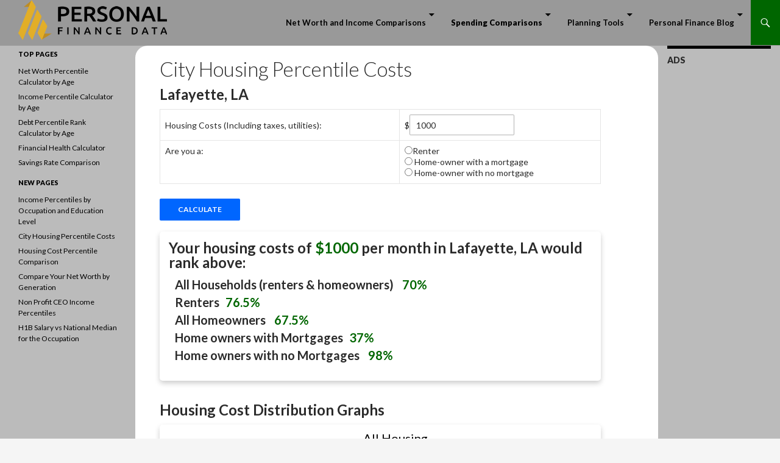

--- FILE ---
content_type: text/html; charset=UTF-8
request_url: https://personalfinancedata.com/city-housing-percentile-costs/Lafayette,_LA/
body_size: 46431
content:
<!DOCTYPE html>
<!--[if IE 7]>
<html class="ie ie7" lang="en-US">
<![endif]-->
<!--[if IE 8]>
<html class="ie ie8" lang="en-US">
<![endif]-->
<!--[if !(IE 7) & !(IE 8)]><!-->
<html lang="en-US">
<!--<![endif]-->
<head>
	<meta charset="UTF-8">
	<meta name="viewport" content="width=device-width">
	<meta name="fo-verify" content="dedbd14a-4e0d-40f7-b942-01bdd80b5182">
	<title>Lafayette, LA Housing Percentile Costs</title>
	<link rel="profile" href="https://gmpg.org/xfn/11">
	<link rel="pingback" href="https://personalfinancedata.com/xmlrpc.php">
	<!--[if lt IE 9]>
	<script src="https://personalfinancedata.com/wp-content/themes/twentyfourteen/js/html5.js?ver=3.7.0"></script>
	<![endif]-->
	<meta name="revised" content="Wednesday, July 10, 2019, 3:19 pm" />
<meta name='robots' content='index, follow, max-image-preview:large, max-snippet:-1, max-video-preview:-1' />
	<style>img:is([sizes="auto" i], [sizes^="auto," i]) { contain-intrinsic-size: 3000px 1500px }</style>
	
	<!-- This site is optimized with the Yoast SEO plugin v26.1.1 - https://yoast.com/wordpress/plugins/seo/ -->
	<link rel="canonical" href="https://personalfinancedata.com/city-housing-percentile-costs/" />
	<meta property="og:locale" content="en_US" />
	<meta property="og:type" content="article" />
	<meta property="og:title" content="City Housing Percentile Costs - Personal Finance Data" />
	<meta property="og:description" content="&nbsp;&nbsp; Last updated:Wednesday, July 10, 2019" />
	<meta property="og:url" content="https://personalfinancedata.com/city-housing-percentile-costs/" />
	<meta property="og:site_name" content="Personal Finance Data" />
	<meta property="article:modified_time" content="2019-07-10T20:19:43+00:00" />
	<meta name="twitter:card" content="summary_large_image" />
	<meta name="twitter:site" content="@shnugi" />
	<script type="application/ld+json" class="yoast-schema-graph">{"@context":"https://schema.org","@graph":[{"@type":"WebPage","@id":"https://personalfinancedata.com/city-housing-percentile-costs/","url":"https://personalfinancedata.com/city-housing-percentile-costs/","name":"City Housing Percentile Costs - Personal Finance Data","isPartOf":{"@id":"https://personalfinancedata.com/#website"},"datePublished":"2019-07-10T20:16:50+00:00","dateModified":"2019-07-10T20:19:43+00:00","breadcrumb":{"@id":"https://personalfinancedata.com/city-housing-percentile-costs/#breadcrumb"},"inLanguage":"en-US","potentialAction":[{"@type":"ReadAction","target":["https://personalfinancedata.com/city-housing-percentile-costs/"]}]},{"@type":"BreadcrumbList","@id":"https://personalfinancedata.com/city-housing-percentile-costs/#breadcrumb","itemListElement":[{"@type":"ListItem","position":1,"name":"Home","item":"https://personalfinancedata.com/"},{"@type":"ListItem","position":2,"name":"City Housing Percentile Costs"}]},{"@type":"WebSite","@id":"https://personalfinancedata.com/#website","url":"https://personalfinancedata.com/","name":"Personal Finance Data","description":"Data driven household finances","publisher":{"@id":"https://personalfinancedata.com/#organization"},"potentialAction":[{"@type":"SearchAction","target":{"@type":"EntryPoint","urlTemplate":"https://personalfinancedata.com/?s={search_term_string}"},"query-input":{"@type":"PropertyValueSpecification","valueRequired":true,"valueName":"search_term_string"}}],"inLanguage":"en-US"},{"@type":"Organization","@id":"https://personalfinancedata.com/#organization","name":"Personal Finance Data","url":"https://personalfinancedata.com/","logo":{"@type":"ImageObject","inLanguage":"en-US","@id":"https://personalfinancedata.com/#/schema/logo/image/","url":"https://personalfinancedata.com/wp-content/uploads/2019/06/favicon_full.png","contentUrl":"https://personalfinancedata.com/wp-content/uploads/2019/06/favicon_full.png","width":612,"height":612,"caption":"Personal Finance Data"},"image":{"@id":"https://personalfinancedata.com/#/schema/logo/image/"},"sameAs":["https://x.com/shnugi"]}]}</script>
	<!-- / Yoast SEO plugin. -->


<link rel='dns-prefetch' href='//fonts.googleapis.com' />
<link href='https://fonts.gstatic.com' crossorigin rel='preconnect' />
<link rel="alternate" type="application/rss+xml" title="Personal Finance Data &raquo; Feed" href="https://personalfinancedata.com/feed/" />
<link rel="alternate" type="application/rss+xml" title="Personal Finance Data &raquo; Comments Feed" href="https://personalfinancedata.com/comments/feed/" />
<script type="c8b721337e6ac92c092ea370-text/javascript">
window._wpemojiSettings = {"baseUrl":"https:\/\/s.w.org\/images\/core\/emoji\/16.0.1\/72x72\/","ext":".png","svgUrl":"https:\/\/s.w.org\/images\/core\/emoji\/16.0.1\/svg\/","svgExt":".svg","source":{"concatemoji":"https:\/\/personalfinancedata.com\/wp-includes\/js\/wp-emoji-release.min.js?ver=6.8.3"}};
/*! This file is auto-generated */
!function(s,n){var o,i,e;function c(e){try{var t={supportTests:e,timestamp:(new Date).valueOf()};sessionStorage.setItem(o,JSON.stringify(t))}catch(e){}}function p(e,t,n){e.clearRect(0,0,e.canvas.width,e.canvas.height),e.fillText(t,0,0);var t=new Uint32Array(e.getImageData(0,0,e.canvas.width,e.canvas.height).data),a=(e.clearRect(0,0,e.canvas.width,e.canvas.height),e.fillText(n,0,0),new Uint32Array(e.getImageData(0,0,e.canvas.width,e.canvas.height).data));return t.every(function(e,t){return e===a[t]})}function u(e,t){e.clearRect(0,0,e.canvas.width,e.canvas.height),e.fillText(t,0,0);for(var n=e.getImageData(16,16,1,1),a=0;a<n.data.length;a++)if(0!==n.data[a])return!1;return!0}function f(e,t,n,a){switch(t){case"flag":return n(e,"\ud83c\udff3\ufe0f\u200d\u26a7\ufe0f","\ud83c\udff3\ufe0f\u200b\u26a7\ufe0f")?!1:!n(e,"\ud83c\udde8\ud83c\uddf6","\ud83c\udde8\u200b\ud83c\uddf6")&&!n(e,"\ud83c\udff4\udb40\udc67\udb40\udc62\udb40\udc65\udb40\udc6e\udb40\udc67\udb40\udc7f","\ud83c\udff4\u200b\udb40\udc67\u200b\udb40\udc62\u200b\udb40\udc65\u200b\udb40\udc6e\u200b\udb40\udc67\u200b\udb40\udc7f");case"emoji":return!a(e,"\ud83e\udedf")}return!1}function g(e,t,n,a){var r="undefined"!=typeof WorkerGlobalScope&&self instanceof WorkerGlobalScope?new OffscreenCanvas(300,150):s.createElement("canvas"),o=r.getContext("2d",{willReadFrequently:!0}),i=(o.textBaseline="top",o.font="600 32px Arial",{});return e.forEach(function(e){i[e]=t(o,e,n,a)}),i}function t(e){var t=s.createElement("script");t.src=e,t.defer=!0,s.head.appendChild(t)}"undefined"!=typeof Promise&&(o="wpEmojiSettingsSupports",i=["flag","emoji"],n.supports={everything:!0,everythingExceptFlag:!0},e=new Promise(function(e){s.addEventListener("DOMContentLoaded",e,{once:!0})}),new Promise(function(t){var n=function(){try{var e=JSON.parse(sessionStorage.getItem(o));if("object"==typeof e&&"number"==typeof e.timestamp&&(new Date).valueOf()<e.timestamp+604800&&"object"==typeof e.supportTests)return e.supportTests}catch(e){}return null}();if(!n){if("undefined"!=typeof Worker&&"undefined"!=typeof OffscreenCanvas&&"undefined"!=typeof URL&&URL.createObjectURL&&"undefined"!=typeof Blob)try{var e="postMessage("+g.toString()+"("+[JSON.stringify(i),f.toString(),p.toString(),u.toString()].join(",")+"));",a=new Blob([e],{type:"text/javascript"}),r=new Worker(URL.createObjectURL(a),{name:"wpTestEmojiSupports"});return void(r.onmessage=function(e){c(n=e.data),r.terminate(),t(n)})}catch(e){}c(n=g(i,f,p,u))}t(n)}).then(function(e){for(var t in e)n.supports[t]=e[t],n.supports.everything=n.supports.everything&&n.supports[t],"flag"!==t&&(n.supports.everythingExceptFlag=n.supports.everythingExceptFlag&&n.supports[t]);n.supports.everythingExceptFlag=n.supports.everythingExceptFlag&&!n.supports.flag,n.DOMReady=!1,n.readyCallback=function(){n.DOMReady=!0}}).then(function(){return e}).then(function(){var e;n.supports.everything||(n.readyCallback(),(e=n.source||{}).concatemoji?t(e.concatemoji):e.wpemoji&&e.twemoji&&(t(e.twemoji),t(e.wpemoji)))}))}((window,document),window._wpemojiSettings);
</script>
<style id='wp-emoji-styles-inline-css'>

	img.wp-smiley, img.emoji {
		display: inline !important;
		border: none !important;
		box-shadow: none !important;
		height: 1em !important;
		width: 1em !important;
		margin: 0 0.07em !important;
		vertical-align: -0.1em !important;
		background: none !important;
		padding: 0 !important;
	}
</style>
<link rel='stylesheet' id='wp-block-library-css' href='https://personalfinancedata.com/wp-includes/css/dist/block-library/style.min.css?ver=6.8.3' media='all' />
<style id='wp-block-library-theme-inline-css'>
.wp-block-audio :where(figcaption){color:#555;font-size:13px;text-align:center}.is-dark-theme .wp-block-audio :where(figcaption){color:#ffffffa6}.wp-block-audio{margin:0 0 1em}.wp-block-code{border:1px solid #ccc;border-radius:4px;font-family:Menlo,Consolas,monaco,monospace;padding:.8em 1em}.wp-block-embed :where(figcaption){color:#555;font-size:13px;text-align:center}.is-dark-theme .wp-block-embed :where(figcaption){color:#ffffffa6}.wp-block-embed{margin:0 0 1em}.blocks-gallery-caption{color:#555;font-size:13px;text-align:center}.is-dark-theme .blocks-gallery-caption{color:#ffffffa6}:root :where(.wp-block-image figcaption){color:#555;font-size:13px;text-align:center}.is-dark-theme :root :where(.wp-block-image figcaption){color:#ffffffa6}.wp-block-image{margin:0 0 1em}.wp-block-pullquote{border-bottom:4px solid;border-top:4px solid;color:currentColor;margin-bottom:1.75em}.wp-block-pullquote cite,.wp-block-pullquote footer,.wp-block-pullquote__citation{color:currentColor;font-size:.8125em;font-style:normal;text-transform:uppercase}.wp-block-quote{border-left:.25em solid;margin:0 0 1.75em;padding-left:1em}.wp-block-quote cite,.wp-block-quote footer{color:currentColor;font-size:.8125em;font-style:normal;position:relative}.wp-block-quote:where(.has-text-align-right){border-left:none;border-right:.25em solid;padding-left:0;padding-right:1em}.wp-block-quote:where(.has-text-align-center){border:none;padding-left:0}.wp-block-quote.is-large,.wp-block-quote.is-style-large,.wp-block-quote:where(.is-style-plain){border:none}.wp-block-search .wp-block-search__label{font-weight:700}.wp-block-search__button{border:1px solid #ccc;padding:.375em .625em}:where(.wp-block-group.has-background){padding:1.25em 2.375em}.wp-block-separator.has-css-opacity{opacity:.4}.wp-block-separator{border:none;border-bottom:2px solid;margin-left:auto;margin-right:auto}.wp-block-separator.has-alpha-channel-opacity{opacity:1}.wp-block-separator:not(.is-style-wide):not(.is-style-dots){width:100px}.wp-block-separator.has-background:not(.is-style-dots){border-bottom:none;height:1px}.wp-block-separator.has-background:not(.is-style-wide):not(.is-style-dots){height:2px}.wp-block-table{margin:0 0 1em}.wp-block-table td,.wp-block-table th{word-break:normal}.wp-block-table :where(figcaption){color:#555;font-size:13px;text-align:center}.is-dark-theme .wp-block-table :where(figcaption){color:#ffffffa6}.wp-block-video :where(figcaption){color:#555;font-size:13px;text-align:center}.is-dark-theme .wp-block-video :where(figcaption){color:#ffffffa6}.wp-block-video{margin:0 0 1em}:root :where(.wp-block-template-part.has-background){margin-bottom:0;margin-top:0;padding:1.25em 2.375em}
</style>
<style id='classic-theme-styles-inline-css'>
/*! This file is auto-generated */
.wp-block-button__link{color:#fff;background-color:#32373c;border-radius:9999px;box-shadow:none;text-decoration:none;padding:calc(.667em + 2px) calc(1.333em + 2px);font-size:1.125em}.wp-block-file__button{background:#32373c;color:#fff;text-decoration:none}
</style>
<style id='global-styles-inline-css'>
:root{--wp--preset--aspect-ratio--square: 1;--wp--preset--aspect-ratio--4-3: 4/3;--wp--preset--aspect-ratio--3-4: 3/4;--wp--preset--aspect-ratio--3-2: 3/2;--wp--preset--aspect-ratio--2-3: 2/3;--wp--preset--aspect-ratio--16-9: 16/9;--wp--preset--aspect-ratio--9-16: 9/16;--wp--preset--color--black: #000;--wp--preset--color--cyan-bluish-gray: #abb8c3;--wp--preset--color--white: #fff;--wp--preset--color--pale-pink: #f78da7;--wp--preset--color--vivid-red: #cf2e2e;--wp--preset--color--luminous-vivid-orange: #ff6900;--wp--preset--color--luminous-vivid-amber: #fcb900;--wp--preset--color--light-green-cyan: #7bdcb5;--wp--preset--color--vivid-green-cyan: #00d084;--wp--preset--color--pale-cyan-blue: #8ed1fc;--wp--preset--color--vivid-cyan-blue: #0693e3;--wp--preset--color--vivid-purple: #9b51e0;--wp--preset--color--green: #24890d;--wp--preset--color--dark-gray: #2b2b2b;--wp--preset--color--medium-gray: #767676;--wp--preset--color--light-gray: #f5f5f5;--wp--preset--gradient--vivid-cyan-blue-to-vivid-purple: linear-gradient(135deg,rgba(6,147,227,1) 0%,rgb(155,81,224) 100%);--wp--preset--gradient--light-green-cyan-to-vivid-green-cyan: linear-gradient(135deg,rgb(122,220,180) 0%,rgb(0,208,130) 100%);--wp--preset--gradient--luminous-vivid-amber-to-luminous-vivid-orange: linear-gradient(135deg,rgba(252,185,0,1) 0%,rgba(255,105,0,1) 100%);--wp--preset--gradient--luminous-vivid-orange-to-vivid-red: linear-gradient(135deg,rgba(255,105,0,1) 0%,rgb(207,46,46) 100%);--wp--preset--gradient--very-light-gray-to-cyan-bluish-gray: linear-gradient(135deg,rgb(238,238,238) 0%,rgb(169,184,195) 100%);--wp--preset--gradient--cool-to-warm-spectrum: linear-gradient(135deg,rgb(74,234,220) 0%,rgb(151,120,209) 20%,rgb(207,42,186) 40%,rgb(238,44,130) 60%,rgb(251,105,98) 80%,rgb(254,248,76) 100%);--wp--preset--gradient--blush-light-purple: linear-gradient(135deg,rgb(255,206,236) 0%,rgb(152,150,240) 100%);--wp--preset--gradient--blush-bordeaux: linear-gradient(135deg,rgb(254,205,165) 0%,rgb(254,45,45) 50%,rgb(107,0,62) 100%);--wp--preset--gradient--luminous-dusk: linear-gradient(135deg,rgb(255,203,112) 0%,rgb(199,81,192) 50%,rgb(65,88,208) 100%);--wp--preset--gradient--pale-ocean: linear-gradient(135deg,rgb(255,245,203) 0%,rgb(182,227,212) 50%,rgb(51,167,181) 100%);--wp--preset--gradient--electric-grass: linear-gradient(135deg,rgb(202,248,128) 0%,rgb(113,206,126) 100%);--wp--preset--gradient--midnight: linear-gradient(135deg,rgb(2,3,129) 0%,rgb(40,116,252) 100%);--wp--preset--font-size--small: 13px;--wp--preset--font-size--medium: 20px;--wp--preset--font-size--large: 36px;--wp--preset--font-size--x-large: 42px;--wp--preset--spacing--20: 0.44rem;--wp--preset--spacing--30: 0.67rem;--wp--preset--spacing--40: 1rem;--wp--preset--spacing--50: 1.5rem;--wp--preset--spacing--60: 2.25rem;--wp--preset--spacing--70: 3.38rem;--wp--preset--spacing--80: 5.06rem;--wp--preset--shadow--natural: 6px 6px 9px rgba(0, 0, 0, 0.2);--wp--preset--shadow--deep: 12px 12px 50px rgba(0, 0, 0, 0.4);--wp--preset--shadow--sharp: 6px 6px 0px rgba(0, 0, 0, 0.2);--wp--preset--shadow--outlined: 6px 6px 0px -3px rgba(255, 255, 255, 1), 6px 6px rgba(0, 0, 0, 1);--wp--preset--shadow--crisp: 6px 6px 0px rgba(0, 0, 0, 1);}:where(.is-layout-flex){gap: 0.5em;}:where(.is-layout-grid){gap: 0.5em;}body .is-layout-flex{display: flex;}.is-layout-flex{flex-wrap: wrap;align-items: center;}.is-layout-flex > :is(*, div){margin: 0;}body .is-layout-grid{display: grid;}.is-layout-grid > :is(*, div){margin: 0;}:where(.wp-block-columns.is-layout-flex){gap: 2em;}:where(.wp-block-columns.is-layout-grid){gap: 2em;}:where(.wp-block-post-template.is-layout-flex){gap: 1.25em;}:where(.wp-block-post-template.is-layout-grid){gap: 1.25em;}.has-black-color{color: var(--wp--preset--color--black) !important;}.has-cyan-bluish-gray-color{color: var(--wp--preset--color--cyan-bluish-gray) !important;}.has-white-color{color: var(--wp--preset--color--white) !important;}.has-pale-pink-color{color: var(--wp--preset--color--pale-pink) !important;}.has-vivid-red-color{color: var(--wp--preset--color--vivid-red) !important;}.has-luminous-vivid-orange-color{color: var(--wp--preset--color--luminous-vivid-orange) !important;}.has-luminous-vivid-amber-color{color: var(--wp--preset--color--luminous-vivid-amber) !important;}.has-light-green-cyan-color{color: var(--wp--preset--color--light-green-cyan) !important;}.has-vivid-green-cyan-color{color: var(--wp--preset--color--vivid-green-cyan) !important;}.has-pale-cyan-blue-color{color: var(--wp--preset--color--pale-cyan-blue) !important;}.has-vivid-cyan-blue-color{color: var(--wp--preset--color--vivid-cyan-blue) !important;}.has-vivid-purple-color{color: var(--wp--preset--color--vivid-purple) !important;}.has-black-background-color{background-color: var(--wp--preset--color--black) !important;}.has-cyan-bluish-gray-background-color{background-color: var(--wp--preset--color--cyan-bluish-gray) !important;}.has-white-background-color{background-color: var(--wp--preset--color--white) !important;}.has-pale-pink-background-color{background-color: var(--wp--preset--color--pale-pink) !important;}.has-vivid-red-background-color{background-color: var(--wp--preset--color--vivid-red) !important;}.has-luminous-vivid-orange-background-color{background-color: var(--wp--preset--color--luminous-vivid-orange) !important;}.has-luminous-vivid-amber-background-color{background-color: var(--wp--preset--color--luminous-vivid-amber) !important;}.has-light-green-cyan-background-color{background-color: var(--wp--preset--color--light-green-cyan) !important;}.has-vivid-green-cyan-background-color{background-color: var(--wp--preset--color--vivid-green-cyan) !important;}.has-pale-cyan-blue-background-color{background-color: var(--wp--preset--color--pale-cyan-blue) !important;}.has-vivid-cyan-blue-background-color{background-color: var(--wp--preset--color--vivid-cyan-blue) !important;}.has-vivid-purple-background-color{background-color: var(--wp--preset--color--vivid-purple) !important;}.has-black-border-color{border-color: var(--wp--preset--color--black) !important;}.has-cyan-bluish-gray-border-color{border-color: var(--wp--preset--color--cyan-bluish-gray) !important;}.has-white-border-color{border-color: var(--wp--preset--color--white) !important;}.has-pale-pink-border-color{border-color: var(--wp--preset--color--pale-pink) !important;}.has-vivid-red-border-color{border-color: var(--wp--preset--color--vivid-red) !important;}.has-luminous-vivid-orange-border-color{border-color: var(--wp--preset--color--luminous-vivid-orange) !important;}.has-luminous-vivid-amber-border-color{border-color: var(--wp--preset--color--luminous-vivid-amber) !important;}.has-light-green-cyan-border-color{border-color: var(--wp--preset--color--light-green-cyan) !important;}.has-vivid-green-cyan-border-color{border-color: var(--wp--preset--color--vivid-green-cyan) !important;}.has-pale-cyan-blue-border-color{border-color: var(--wp--preset--color--pale-cyan-blue) !important;}.has-vivid-cyan-blue-border-color{border-color: var(--wp--preset--color--vivid-cyan-blue) !important;}.has-vivid-purple-border-color{border-color: var(--wp--preset--color--vivid-purple) !important;}.has-vivid-cyan-blue-to-vivid-purple-gradient-background{background: var(--wp--preset--gradient--vivid-cyan-blue-to-vivid-purple) !important;}.has-light-green-cyan-to-vivid-green-cyan-gradient-background{background: var(--wp--preset--gradient--light-green-cyan-to-vivid-green-cyan) !important;}.has-luminous-vivid-amber-to-luminous-vivid-orange-gradient-background{background: var(--wp--preset--gradient--luminous-vivid-amber-to-luminous-vivid-orange) !important;}.has-luminous-vivid-orange-to-vivid-red-gradient-background{background: var(--wp--preset--gradient--luminous-vivid-orange-to-vivid-red) !important;}.has-very-light-gray-to-cyan-bluish-gray-gradient-background{background: var(--wp--preset--gradient--very-light-gray-to-cyan-bluish-gray) !important;}.has-cool-to-warm-spectrum-gradient-background{background: var(--wp--preset--gradient--cool-to-warm-spectrum) !important;}.has-blush-light-purple-gradient-background{background: var(--wp--preset--gradient--blush-light-purple) !important;}.has-blush-bordeaux-gradient-background{background: var(--wp--preset--gradient--blush-bordeaux) !important;}.has-luminous-dusk-gradient-background{background: var(--wp--preset--gradient--luminous-dusk) !important;}.has-pale-ocean-gradient-background{background: var(--wp--preset--gradient--pale-ocean) !important;}.has-electric-grass-gradient-background{background: var(--wp--preset--gradient--electric-grass) !important;}.has-midnight-gradient-background{background: var(--wp--preset--gradient--midnight) !important;}.has-small-font-size{font-size: var(--wp--preset--font-size--small) !important;}.has-medium-font-size{font-size: var(--wp--preset--font-size--medium) !important;}.has-large-font-size{font-size: var(--wp--preset--font-size--large) !important;}.has-x-large-font-size{font-size: var(--wp--preset--font-size--x-large) !important;}
:where(.wp-block-post-template.is-layout-flex){gap: 1.25em;}:where(.wp-block-post-template.is-layout-grid){gap: 1.25em;}
:where(.wp-block-columns.is-layout-flex){gap: 2em;}:where(.wp-block-columns.is-layout-grid){gap: 2em;}
:root :where(.wp-block-pullquote){font-size: 1.5em;line-height: 1.6;}
</style>
<link rel='stylesheet' id='twentyfourteen-lato-css' href='https://fonts.googleapis.com/css?family=Lato%3A300%2C400%2C700%2C900%2C300italic%2C400italic%2C700italic&#038;subset=latin%2Clatin-ext&#038;display=fallback' media='all' />
<link rel='stylesheet' id='genericons-css' href='https://personalfinancedata.com/wp-content/themes/twentyfourteen/genericons/genericons.css?ver=3.0.3' media='all' />
<link rel='stylesheet' id='twentyfourteen-style-css' href='https://personalfinancedata.com/wp-content/themes/twentyfourteen/style.css?ver=20221103' media='all' />
<link rel='stylesheet' id='twentyfourteen-block-style-css' href='https://personalfinancedata.com/wp-content/themes/twentyfourteen/css/blocks.css?ver=20210622' media='all' />
<!--[if lt IE 9]>
<link rel='stylesheet' id='twentyfourteen-ie-css' href='https://personalfinancedata.com/wp-content/themes/twentyfourteen/css/ie.css?ver=20140711' media='all' />
<![endif]-->
<script src="https://personalfinancedata.com/wp-includes/js/jquery/jquery.min.js?ver=3.7.1" id="jquery-core-js" type="c8b721337e6ac92c092ea370-text/javascript"></script>
<script src="https://personalfinancedata.com/wp-includes/js/jquery/jquery-migrate.min.js?ver=3.4.1" id="jquery-migrate-js" type="c8b721337e6ac92c092ea370-text/javascript"></script>
<link rel="https://api.w.org/" href="https://personalfinancedata.com/wp-json/" /><link rel="alternate" title="JSON" type="application/json" href="https://personalfinancedata.com/wp-json/wp/v2/pages/5344" /><link rel="EditURI" type="application/rsd+xml" title="RSD" href="https://personalfinancedata.com/xmlrpc.php?rsd" />
<meta name="generator" content="WordPress 6.8.3" />
<link rel='shortlink' href='https://personalfinancedata.com/?p=5344' />
<link rel="alternate" title="oEmbed (JSON)" type="application/json+oembed" href="https://personalfinancedata.com/wp-json/oembed/1.0/embed?url=https%3A%2F%2Fpersonalfinancedata.com%2Fcity-housing-percentile-costs%2F" />
<link rel="alternate" title="oEmbed (XML)" type="text/xml+oembed" href="https://personalfinancedata.com/wp-json/oembed/1.0/embed?url=https%3A%2F%2Fpersonalfinancedata.com%2Fcity-housing-percentile-costs%2F&#038;format=xml" />
		<style type="text/css" id="twentyfourteen-header-css">
				.site-title,
		.site-description {
			clip: rect(1px 1px 1px 1px); /* IE7 */
			clip: rect(1px, 1px, 1px, 1px);
			position: absolute;
		}
				</style>
		<link rel="icon" href="https://personalfinancedata.com/wp-content/uploads/2019/06/cropped-favicon_full-32x32.png" sizes="32x32" />
<link rel="icon" href="https://personalfinancedata.com/wp-content/uploads/2019/06/cropped-favicon_full-192x192.png" sizes="192x192" />
<link rel="apple-touch-icon" href="https://personalfinancedata.com/wp-content/uploads/2019/06/cropped-favicon_full-180x180.png" />
<meta name="msapplication-TileImage" content="https://personalfinancedata.com/wp-content/uploads/2019/06/cropped-favicon_full-270x270.png" />
<style>
.ai-viewports                 {--ai: 1;}
.ai-viewport-3                { display: none !important;}
.ai-viewport-2                { display: none !important;}
.ai-viewport-1                { display: inherit !important;}
.ai-viewport-0                { display: none !important;}
@media (min-width: 768px) and (max-width: 979px) {
.ai-viewport-1                { display: none !important;}
.ai-viewport-2                { display: inherit !important;}
}
@media (max-width: 767px) {
.ai-viewport-1                { display: none !important;}
.ai-viewport-3                { display: inherit !important;}
}
</style>
</head>

<body class="wp-singular page-template-default page page-id-5344 wp-embed-responsive wp-theme-twentyfourteen masthead-fixed singular">
<div id="page" class="hfeed site">
	
	<header id="masthead" class="site-header">
		<div class="header-main">
		<a href="https://personalfinancedata.com/" rel="home">
		  <img src="/wp-content/themes/twentyfourteen/logo-low.png" alt="Personal Finance Data">
		</a>
			<div class="search-toggle">
				<a href="#search-container" class="screen-reader-text" aria-expanded="false" aria-controls="search-container">Search</a>
			</div>

			<nav id="primary-navigation" class="site-navigation primary-navigation">
				<button class="menu-toggle">Primary Menu</button>
				<a class="screen-reader-text skip-link" href="#content">Skip to content</a>
				<div class="menu-top-bar-container"><ul id="primary-menu" class="nav-menu"><li id="menu-item-4492" class="menu-item menu-item-type-custom menu-item-object-custom menu-item-has-children menu-item-4492"><a href="#">Net Worth and Income Comparisons</a>
<ul class="sub-menu">
	<li id="menu-item-4380" class="menu-item menu-item-type-post_type menu-item-object-page menu-item-4380"><a href="https://personalfinancedata.com/income-percentile-calculator/">Income Percentile Calculator by Age</a></li>
	<li id="menu-item-4383" class="menu-item menu-item-type-post_type menu-item-object-page menu-item-4383"><a href="https://personalfinancedata.com/networth-percentile-calculator/">Net Worth Percentile Calculator by Age</a></li>
	<li id="menu-item-5680" class="menu-item menu-item-type-post_type menu-item-object-page menu-item-5680"><a href="https://personalfinancedata.com/income-percentiles-by-occupation-and-education-level/">Income Percentiles by Occupation and Education Level</a></li>
	<li id="menu-item-5303" class="menu-item menu-item-type-post_type menu-item-object-page menu-item-5303"><a href="https://personalfinancedata.com/compare-your-net-worth-by-generation/">Compare Your Net Worth by Generation</a></li>
	<li id="menu-item-4392" class="menu-item menu-item-type-post_type menu-item-object-page menu-item-4392"><a href="https://personalfinancedata.com/retirement-account-value-percentile-calculator/">Retirement Savings Percentile</a></li>
	<li id="menu-item-5400" class="menu-item menu-item-type-post_type menu-item-object-page menu-item-5400"><a href="https://personalfinancedata.com/non-profit-ceo-salaries/">Non Profit CEO Income Percentiles</a></li>
	<li id="menu-item-4395" class="menu-item menu-item-type-post_type menu-item-object-page menu-item-4395"><a href="https://personalfinancedata.com/debt-percentile-calculator/">Debt Percentile</a></li>
</ul>
</li>
<li id="menu-item-5577" class="menu-item menu-item-type-custom menu-item-object-custom current-menu-ancestor current-menu-parent menu-item-has-children menu-item-5577"><a href="#">Spending Comparisons</a>
<ul class="sub-menu">
	<li id="menu-item-4845" class="menu-item menu-item-type-post_type menu-item-object-page menu-item-4845"><a href="https://personalfinancedata.com/compare-savings-rate-rest-america/">Compare your Savings Rate to the rest of America</a></li>
	<li id="menu-item-4601" class="menu-item menu-item-type-post_type menu-item-object-page menu-item-4601"><a href="https://personalfinancedata.com/compare-your-expenses-to-the-national-average-by-age/">Compare your Monthly Spending by Age and Income</a></li>
	<li id="menu-item-5333" class="menu-item menu-item-type-post_type menu-item-object-page menu-item-5333"><a href="https://personalfinancedata.com/national-housing-cost-percentile/">National Housing Cost Comparison Percentile</a></li>
	<li id="menu-item-5348" class="menu-item menu-item-type-post_type menu-item-object-page current-menu-item page_item page-item-5344 current_page_item menu-item-5348"><a href="https://personalfinancedata.com/city-housing-percentile-costs/" aria-current="page">City Housing Percentile Costs</a></li>
</ul>
</li>
<li id="menu-item-4491" class="menu-item menu-item-type-custom menu-item-object-custom menu-item-has-children menu-item-4491"><a href="#">Planning Tools</a>
<ul class="sub-menu">
	<li id="menu-item-4494" class="menu-item menu-item-type-post_type menu-item-object-page menu-item-4494"><a href="https://personalfinancedata.com/financial-health-calculator/">Financial Health Calculator</a></li>
	<li id="menu-item-4742" class="menu-item menu-item-type-post_type menu-item-object-page menu-item-4742"><a href="https://personalfinancedata.com/calculate-stock-market-crash-affect-retirement/">Calculate How a Stock Market Crash could affect your Retirement</a></li>
	<li id="menu-item-4902" class="menu-item menu-item-type-post_type menu-item-object-page menu-item-4902"><a href="https://personalfinancedata.com/calculate-minimum-income-retire/">Calculate your Minimum Income to Retire</a></li>
	<li id="menu-item-4610" class="menu-item menu-item-type-post_type menu-item-object-page menu-item-4610"><a href="https://personalfinancedata.com/total-monthly-cost-mortgage-calculator/">Conservative Mortgage Calculator: How much home can you really afford?</a></li>
	<li id="menu-item-4698" class="menu-item menu-item-type-post_type menu-item-object-page menu-item-4698"><a href="https://personalfinancedata.com/calculate-student-loans-break-even/">Calculate if Student Loans are Worth it</a></li>
</ul>
</li>
<li id="menu-item-4713" class="menu-item menu-item-type-custom menu-item-object-custom menu-item-has-children menu-item-4713"><a href="https://personalfinancedata.com/articles">Personal Finance Blog</a>
<ul class="sub-menu">
	<li id="menu-item-4655" class="menu-item menu-item-type-post_type menu-item-object-page menu-item-4655"><a href="https://personalfinancedata.com/about/">About / Contact</a></li>
	<li id="menu-item-5327" class="menu-item menu-item-type-post_type menu-item-object-page menu-item-5327"><a href="https://personalfinancedata.com/privacy-policy/">Privacy Policy</a></li>
</ul>
</li>
</ul></div>			</nav>
		</div>

		<div id="search-container" class="search-box-wrapper hide">
			<div class="search-box">
				<form role="search" method="get" class="search-form" action="https://personalfinancedata.com/">
				<label>
					<span class="screen-reader-text">Search for:</span>
					<input type="search" class="search-field" placeholder="Search &hellip;" value="" name="s" />
				</label>
				<input type="submit" class="search-submit" value="Search" />
			</form>			</div>
		</div>
	</header><!-- #masthead -->

	<div id="main" class="site-main">

<div id="main-content" class="main-content">

	<div id="primary" class="content-area">
		<div id="content" class="site-content" role="main">

			
<article id="post-5344" class="post-5344 page type-page status-publish hentry">
	<header class="entry-header"><h1 class="entry-title">City Housing Percentile Costs</h1></header><!-- .entry-header -->
	<div class="entry-content">
		
		<h2>Lafayette, LA</h2>
				<form action="/city-housing-percentile-costs/Lafayette,_LA/#results" method="get">
		  <table border=0>
		  <tr><Td>Housing Costs (Including taxes, utilities): </td><td>$<input type="text" name="housing_costs" value="1000"></td></tr>
		  <tr><Td>Are you a: </td><td>
			<input type="radio" name="housing_type" value=1  >Renter<br>
			<input type="radio" name="housing_type" value=2  > Home-owner with a mortgage<br>
			<input type="radio" name="housing_type" value=3  > Home-owner with no mortgage
		  </td></tr>
		</table>
		  <input type="submit" value="Calculate">
		</form>
		<p>
		<div style="box-shadow: 0 4px 8px 0 rgba(0,0,0,0.2); border-radius: 5px;  padding:15px; margin-bottom:15px;">
		<h2>Your housing costs of <span style='color: #006600;'>$1000</span> per month in <b>Lafayette, LA</b> would rank above:</h3>
		<div style="padding-left:10px;">
		<h4 style="margin-bottom: 5px;margin-top: 5px; ">All Households (renters & homeowners) <span style='color: #006600; padding-left:10px'>70%</span></h4>
		<h4 style="margin-bottom: 5px;margin-top: 5px;">Renters<span style='color: #006600; padding-left:10px'>76.5%</span></h4>
		<h4 style="margin-bottom: 5px;margin-top: 5px;">All Homeowners  <span style='color: #006600; padding-left:10px'>67.5%</span></h4>
		<h4 style="margin-bottom: 5px;margin-top: 5px;">Home owners with Mortgages<span style='color: #006600; padding-left:10px'>37%</span></h4>
		<h4 style="margin-bottom: 15px;margin-top: 5px;">Home owners with no Mortgages <span style='color: #006600; padding-left:10px'>98%</span></h4>
		</div>
		</div>

<script src="/wp-content/plugins/income_percentile/js/d3.min_5.9.7.js" type="c8b721337e6ac92c092ea370-text/javascript"></script>
<script src="/wp-content/plugins/income_percentile/js/d3.tip.v0.6.3.js" type="c8b721337e6ac92c092ea370-text/javascript"></script>
  <script type="c8b721337e6ac92c092ea370-text/javascript">//<![CDATA[
var VanillaRunOnDomReady = function() {
//Get thing
 var width_max = parseInt(d3.select('svg#chartContainer_all_housing').style('width'), 10);
  var margin = {
	top: 20,
	right: 0,
	bottom: 45,
	left: 50
};
var width = width_max - margin.left - margin.right;
var height = 400 - margin.top - margin.bottom;

//set tool tip
var tip = d3.tip()
  .attr('class', 'percentile_housing_d3-tip')
  .offset([-10, 0])
  .html(function(d) {
    return "<strong>"+d.month +" Percentile:</strong><br><span style='color:red'>$" + d.count + " / month</span>";
  });
  
 var parseTime = d3.timeParse("%d-%b-%y");
//first chart
var svg_all_housing = d3.select("svg#chartContainer_all_housing").attr("preserveAspectRatio", "xMinYMin meet").attr('viewbox', '0 0 '+(width + margin.left + margin.right )+' '+ (height + margin.top + margin.bottom)),
g_all_housing = svg_all_housing.append("g").attr("transform", "translate(" + margin.left + "," + margin.top + ")");
svg_all_housing.call(tip);
dataset_all_housing = [{
		data: [
		{ month: 0, count: 3 },{ month: 0.5, count: 81 },{ month: 1, count: 100 },{ month: 1.5, count: 112 },{ month: 2, count: 125 },{ month: 2.5, count: 135 },{ month: 3, count: 146 },{ month: 3.5, count: 154 },{ month: 4, count: 161 },{ month: 4.5, count: 168 },{ month: 5, count: 175 },{ month: 5.5, count: 180 },{ month: 6, count: 184 },{ month: 6.5, count: 189 },{ month: 7, count: 195 },{ month: 7.5, count: 200 },{ month: 8, count: 207 },{ month: 8.5, count: 211 },{ month: 9, count: 217 },{ month: 9.5, count: 222 },{ month: 10, count: 226 },{ month: 10.5, count: 233 },{ month: 11, count: 237 },{ month: 11.5, count: 242 },{ month: 12, count: 247 },{ month: 12.5, count: 253 },{ month: 13, count: 257 },{ month: 13.5, count: 261 },{ month: 14, count: 266 },{ month: 14.5, count: 270 },{ month: 15, count: 275 },{ month: 15.5, count: 280 },{ month: 16, count: 284 },{ month: 16.5, count: 288 },{ month: 17, count: 291 },{ month: 17.5, count: 297 },{ month: 18, count: 300 },{ month: 18.5, count: 304 },{ month: 19, count: 309 },{ month: 19.5, count: 315 },{ month: 20, count: 320 },{ month: 20.5, count: 325 },{ month: 21, count: 330 },{ month: 21.5, count: 334 },{ month: 22, count: 338 },{ month: 22.5, count: 343 },{ month: 23, count: 347 },{ month: 23.5, count: 352 },{ month: 24, count: 356 },{ month: 24.5, count: 363 },{ month: 25, count: 368 },{ month: 25.5, count: 373 },{ month: 26, count: 379 },{ month: 26.5, count: 383 },{ month: 27, count: 389 },{ month: 27.5, count: 393 },{ month: 28, count: 399 },{ month: 28.5, count: 403 },{ month: 29, count: 409 },{ month: 29.5, count: 414 },{ month: 30, count: 422 },{ month: 30.5, count: 430 },{ month: 31, count: 437 },{ month: 31.5, count: 443 },{ month: 32, count: 450 },{ month: 32.5, count: 458 },{ month: 33, count: 463 },{ month: 33.5, count: 471 },{ month: 34, count: 477 },{ month: 34.5, count: 487 },{ month: 35, count: 493 },{ month: 35.5, count: 500 },{ month: 36, count: 507 },{ month: 36.5, count: 516 },{ month: 37, count: 526 },{ month: 37.5, count: 532 },{ month: 38, count: 537 },{ month: 38.5, count: 546 },{ month: 39, count: 551 },{ month: 39.5, count: 558 },{ month: 40, count: 569 },{ month: 40.5, count: 579 },{ month: 41, count: 586 },{ month: 41.5, count: 593 },{ month: 42, count: 600 },{ month: 42.5, count: 605 },{ month: 43, count: 614 },{ month: 43.5, count: 621 },{ month: 44, count: 628 },{ month: 44.5, count: 634 },{ month: 45, count: 641 },{ month: 45.5, count: 647 },{ month: 46, count: 652 },{ month: 46.5, count: 660 },{ month: 47, count: 667 },{ month: 47.5, count: 673 },{ month: 48, count: 678 },{ month: 48.5, count: 683 },{ month: 49, count: 694 },{ month: 49.5, count: 702 },{ month: 50, count: 705 },{ month: 50.5, count: 714 },{ month: 51, count: 720 },{ month: 51.5, count: 724 },{ month: 52, count: 733 },{ month: 52.5, count: 740 },{ month: 53, count: 748 },{ month: 53.5, count: 755 },{ month: 54, count: 761 },{ month: 54.5, count: 769 },{ month: 55, count: 777 },{ month: 55.5, count: 785 },{ month: 56, count: 789 },{ month: 56.5, count: 797 },{ month: 57, count: 802 },{ month: 57.5, count: 809.425 },{ month: 58, count: 817 },{ month: 58.5, count: 820 },{ month: 59, count: 827 },{ month: 59.5, count: 829 },{ month: 60, count: 837 },{ month: 60.5, count: 845 },{ month: 61, count: 852 },{ month: 61.5, count: 861 },{ month: 62, count: 870 },{ month: 62.5, count: 878 },{ month: 63, count: 884 },{ month: 63.5, count: 892 },{ month: 64, count: 900 },{ month: 64.5, count: 909 },{ month: 65, count: 915 },{ month: 65.5, count: 923 },{ month: 66, count: 932 },{ month: 66.5, count: 940 },{ month: 67, count: 947 },{ month: 67.5, count: 960 },{ month: 68, count: 968 },{ month: 68.5, count: 974 },{ month: 69, count: 985 },{ month: 69.5, count: 992 },{ month: 70, count: 999 },{ month: 70.5, count: 1005 },{ month: 71, count: 1015 },{ month: 71.5, count: 1022 },{ month: 72, count: 1031 },{ month: 72.5, count: 1039 },{ month: 73, count: 1050 },{ month: 73.5, count: 1059 },{ month: 74, count: 1073 },{ month: 74.5, count: 1087 },{ month: 75, count: 1102 },{ month: 75.5, count: 1112 },{ month: 76, count: 1122 },{ month: 76.5, count: 1136 },{ month: 77, count: 1149 },{ month: 77.5, count: 1162 },{ month: 78, count: 1174 },{ month: 78.5, count: 1191 },{ month: 79, count: 1207 },{ month: 79.5, count: 1221 },{ month: 80, count: 1235 },{ month: 80.5, count: 1246 },{ month: 81, count: 1266 },{ month: 81.5, count: 1284 },{ month: 82, count: 1300 },{ month: 82.5, count: 1314 },{ month: 83, count: 1330 },{ month: 83.5, count: 1344 },{ month: 84, count: 1361 },{ month: 84.5, count: 1384 },{ month: 85, count: 1402 },{ month: 85.5, count: 1420 },{ month: 86, count: 1444 },{ month: 86.5, count: 1460 },{ month: 87, count: 1488 },{ month: 87.5, count: 1513 },{ month: 88, count: 1533 },{ month: 88.5, count: 1558 },{ month: 89, count: 1584 },{ month: 89.5, count: 1610 },{ month: 90, count: 1636 },{ month: 90.5, count: 1663 },{ month: 91, count: 1695 },{ month: 91.5, count: 1723 },{ month: 92, count: 1756 },{ month: 92.5, count: 1787 },{ month: 93, count: 1820 },{ month: 93.5, count: 1862 },{ month: 94, count: 1893 },{ month: 94.5, count: 1931 },{ month: 95, count: 1999 },{ month: 95.5, count: 2050 },{ month: 96, count: 2121 },{ month: 96.5, count: 2200 },{ month: 97, count: 2272 },{ month: 97.5, count: 2382 },{ month: 98, count: 2525 },{ month: 98.5, count: 2658 },{ month: 99, count: 2856 },{ month: 99.5, count: 3337 },{ month: 100, count: 7989 },],
      name: 'All Housing'
    }

  ];

var data_all_housing = dataset_all_housing[0].data;

   var x = d3.scaleBand()
	.range([0,width])
	.padding(0);
  var y = d3.scaleLinear()
		.rangeRound([height, 0]);
	x.domain(data_all_housing.map(function(d) { return d.month; }));
	y.domain([0, d3.max(data_all_housing, function (d) {
				return Number(d.count);
			})]);
	var xAxis = d3.axisBottom(x).tickValues([5,10,25,50,75,90,95]);

	g_all_housing.append("g")
	.call(d3.axisLeft(y))
	.append("text")
	.attr("fill", "#000")
	.attr("transform", "rotate(-90)")
	.attr("y", 6)
	.attr("dy", "0.71em")
	.attr("text-anchor", "end")
	.text("Dollars / Month");
	
	
	g_all_housing.append("g")
	.attr("transform", "translate(0," + height + ")")
	.call(xAxis)

	g_all_housing.selectAll(".percentile_housing_bar")
	.data(data_all_housing)
	.enter().append("rect")
	.attr("class", function(d) {
		if (d.month == 70) {
		  return "percentile_housing_bar_you";
		}
		else{ return "percentile_housing_bar"; }
	})
	.attr("x", function (d) {
		return x(d.month);
	})
	.attr("y", function (d) {
		return y(Number(d.count));
	})
	.attr("width", x.bandwidth())
	.attr("height", function (d) {
		return height - y(Number(d.count));
	})
	.on('mouseover', tip.show)
    .on('mouseout', tip.hide);
	g_all_housing.append("text")
        .attr("x", (width / 2))             
        .attr("y", 0)
        .attr("text-anchor", "middle")  
        .style("font-size", "20px") 
        .style("text-decoration", "underline")  
        .text("All Housing");
	  // text label for the x axis
	g_all_housing.append("text")             
      .attr("transform",
            "translate(" + (width/2) + " ," + 
                           (height + margin.bottom - 10) + ")")
      .style("text-anchor", "middle")
      .text("Percentile Ranking").attr("font-size", "0.71em");
//Second graph	
			
  
var svg_all_houses = d3.select("svg#chartContainer_all_houses").attr("preserveAspectRatio", "xMinYMin meet").attr('viewbox', '0 0 '+(width + margin.left + margin.right )+' '+ (height + margin.top + margin.bottom)),
g_all_houses = svg_all_houses.append("g").attr("transform", "translate(" + margin.left + "," + margin.top + ")");
 
 svg_all_houses.call(tip);
 
  dataset_all_houses = [{
		data: [
		{ month: 0, count: 3 },{ month: 0.5, count: 74 },{ month: 1, count: 87 },{ month: 1.5, count: 103 },{ month: 2, count: 112 },{ month: 2.5, count: 123 },{ month: 3, count: 130 },{ month: 3.5, count: 140 },{ month: 4, count: 146 },{ month: 4.5, count: 152 },{ month: 5, count: 157 },{ month: 5.5, count: 163 },{ month: 6, count: 168 },{ month: 6.5, count: 174 },{ month: 7, count: 176 },{ month: 7.5, count: 181 },{ month: 8, count: 184 },{ month: 8.5, count: 187 },{ month: 9, count: 191 },{ month: 9.5, count: 197 },{ month: 10, count: 201 },{ month: 10.5, count: 205 },{ month: 11, count: 210 },{ month: 11.5, count: 214 },{ month: 12, count: 220 },{ month: 12.5, count: 224 },{ month: 13, count: 228 },{ month: 13.5, count: 233 },{ month: 14, count: 237 },{ month: 14.5, count: 241 },{ month: 15, count: 246 },{ month: 15.5, count: 250 },{ month: 16, count: 254 },{ month: 16.5, count: 257 },{ month: 17, count: 261 },{ month: 17.5, count: 264 },{ month: 18, count: 268 },{ month: 18.5, count: 272 },{ month: 19, count: 276 },{ month: 19.5, count: 280 },{ month: 20, count: 283 },{ month: 20.5, count: 286 },{ month: 21, count: 290 },{ month: 21.5, count: 294 },{ month: 22, count: 298 },{ month: 22.5, count: 301 },{ month: 23, count: 304 },{ month: 23.5, count: 308 },{ month: 24, count: 313 },{ month: 24.5, count: 317 },{ month: 25, count: 322 },{ month: 25.5, count: 325 },{ month: 26, count: 330 },{ month: 26.5, count: 334 },{ month: 27, count: 338 },{ month: 27.5, count: 340 },{ month: 28, count: 345 },{ month: 28.5, count: 348 },{ month: 29, count: 352 },{ month: 29.5, count: 355 },{ month: 30, count: 360 },{ month: 30.5, count: 365 },{ month: 31, count: 368 },{ month: 31.5, count: 373 },{ month: 32, count: 378 },{ month: 32.5, count: 381 },{ month: 33, count: 387 },{ month: 33.5, count: 390 },{ month: 34, count: 394 },{ month: 34.5, count: 399 },{ month: 35, count: 404 },{ month: 35.5, count: 408 },{ month: 36, count: 413 },{ month: 36.5, count: 419 },{ month: 37, count: 427 },{ month: 37.5, count: 435 },{ month: 38, count: 439 },{ month: 38.5, count: 445 },{ month: 39, count: 451 },{ month: 39.5, count: 459 },{ month: 40, count: 468 },{ month: 40.5, count: 473 },{ month: 41, count: 482 },{ month: 41.5, count: 492 },{ month: 42, count: 498 },{ month: 42.5, count: 505 },{ month: 43, count: 515 },{ month: 43.5, count: 523 },{ month: 44, count: 532 },{ month: 44.5, count: 537 },{ month: 45, count: 546 },{ month: 45.5, count: 555 },{ month: 46, count: 569 },{ month: 46.5, count: 579 },{ month: 47, count: 589 },{ month: 47.5, count: 596 },{ month: 48, count: 603 },{ month: 48.5, count: 611 },{ month: 49, count: 621 },{ month: 49.5, count: 630 },{ month: 50, count: 639 },{ month: 50.5, count: 647 },{ month: 51, count: 652 },{ month: 51.5, count: 663 },{ month: 52, count: 673 },{ month: 52.5, count: 679 },{ month: 53, count: 691 },{ month: 53.5, count: 705 },{ month: 54, count: 715 },{ month: 54.5, count: 723 },{ month: 55, count: 735 },{ month: 55.5, count: 747 },{ month: 56, count: 758 },{ month: 56.5, count: 769 },{ month: 57, count: 781 },{ month: 57.5, count: 791 },{ month: 58, count: 805 },{ month: 58.5, count: 816 },{ month: 59, count: 824 },{ month: 59.5, count: 831 },{ month: 60, count: 841 },{ month: 60.5, count: 851 },{ month: 61, count: 868 },{ month: 61.5, count: 879 },{ month: 62, count: 887 },{ month: 62.5, count: 899 },{ month: 63, count: 909 },{ month: 63.5, count: 917 },{ month: 64, count: 928 },{ month: 64.5, count: 937 },{ month: 65, count: 944 },{ month: 65.5, count: 958 },{ month: 66, count: 968 },{ month: 66.5, count: 981 },{ month: 67, count: 990 },{ month: 67.5, count: 1000 },{ month: 68, count: 1014 },{ month: 68.5, count: 1022 },{ month: 69, count: 1030 },{ month: 69.5, count: 1046.52 },{ month: 70, count: 1056 },{ month: 70.5, count: 1070 },{ month: 71, count: 1086 },{ month: 71.5, count: 1099.24 },{ month: 72, count: 1113 },{ month: 72.5, count: 1120 },{ month: 73, count: 1137 },{ month: 73.5, count: 1149 },{ month: 74, count: 1162 },{ month: 74.5, count: 1173 },{ month: 75, count: 1184 },{ month: 75.5, count: 1201 },{ month: 76, count: 1215 },{ month: 76.5, count: 1230 },{ month: 77, count: 1244 },{ month: 77.5, count: 1256 },{ month: 78, count: 1274 },{ month: 78.5, count: 1290 },{ month: 79, count: 1305 },{ month: 79.5, count: 1318 },{ month: 80, count: 1333 },{ month: 80.5, count: 1348 },{ month: 81, count: 1367 },{ month: 81.5, count: 1390 },{ month: 82, count: 1403 },{ month: 82.5, count: 1423 },{ month: 83, count: 1444 },{ month: 83.5, count: 1460 },{ month: 84, count: 1478 },{ month: 84.5, count: 1500 },{ month: 85, count: 1525 },{ month: 85.5, count: 1538 },{ month: 86, count: 1563 },{ month: 86.5, count: 1586 },{ month: 87, count: 1610 },{ month: 87.5, count: 1632 },{ month: 88, count: 1657 },{ month: 88.5, count: 1683 },{ month: 89, count: 1708 },{ month: 89.5, count: 1736 },{ month: 90, count: 1758 },{ month: 90.5, count: 1776.08 },{ month: 91, count: 1813 },{ month: 91.5, count: 1851 },{ month: 92, count: 1881 },{ month: 92.5, count: 1905 },{ month: 93, count: 1932 },{ month: 93.5, count: 1984 },{ month: 94, count: 2025 },{ month: 94.5, count: 2072 },{ month: 95, count: 2134 },{ month: 95.5, count: 2194 },{ month: 96, count: 2253 },{ month: 96.5, count: 2315 },{ month: 97, count: 2394 },{ month: 97.5, count: 2508 },{ month: 98, count: 2667 },{ month: 98.5, count: 2813 },{ month: 99, count: 3152 },{ month: 99.5, count: 3495 },{ month: 100, count: 7989 },],
      name: 'Rental Housing'
    }

  ];
  
  var data_all_houses = dataset_all_houses[0].data;

  var x = d3.scaleBand()
	.range([0,width])
	.padding(0);
  var y = d3.scaleLinear()
		.rangeRound([height, 0]);
	x.domain(data_all_houses.map(function(d) { return d.month; }));
	y.domain([0, d3.max(data_all_houses, function (d) {
				return Number(d.count);
			})]);
			

	var xAxis = d3.axisBottom(x).tickValues([5,10,25,50,75,90,95]);

	
	g_all_houses.append("g")
	.call(d3.axisLeft(y))
	.append("text")
	.attr("fill", "#000")
	.attr("transform", "rotate(-90)")
	.attr("y", 6)
	.attr("dy", "0.71em")
	.attr("text-anchor", "end")
	.text("Dollars / Month");
	
	g_all_houses.append("g")
	.attr("transform", "translate(0," + height + ")")
	.call(xAxis)
	
	g_all_houses.selectAll(".percentile_housing_bar")
	.data(data_all_houses)
	.enter().append("rect")
	.attr("class", function(d) {
		if (d.month == 67.5) {
		  return "percentile_housing_bar_you";
		}
		else{ return "percentile_housing_bar"; }
	})
	.attr("x", function (d) {
		return x(d.month);
	})
	.attr("y", function (d) {
		return y(Number(d.count));
	})
	.attr("width", x.bandwidth())
	.attr("height", function (d) {
		return height - y(Number(d.count));
	})
	.on('mouseover', tip.show)
    .on('mouseout', tip.hide);
	g_all_houses.append("text")
        .attr("x", (width / 2))             
        .attr("y", 0)
        .attr("text-anchor", "middle")  
        .style("font-size", "20x") 
        .style("text-decoration", "underline")  
        .text("All Home Owners");
	g_all_houses.append("text")             
      .attr("transform",
            "translate(" + (width/2) + " ," + 
                           (height + margin.bottom - 10) + ")")
      .style("text-anchor", "middle")
      .text("Percentile Ranking").attr("font-size", "0.71em");
	//rental housing
	var svg_rentals = d3.select("svg#chartContainer_rentals").attr("preserveAspectRatio", "xMinYMin meet").attr('viewbox', '0 0 '+(width + margin.left + margin.right )+' '+ (height + margin.top + margin.bottom)),
g_rentals = svg_rentals.append("g").attr("transform", "translate(" + margin.left + "," + margin.top + ")");
 
 svg_rentals.call(tip);
 
  dataset_rentals = [{
		data: [
		{ month: 0, count: 13 },{ month: 0.5, count: 155 },{ month: 1, count: 196 },{ month: 1.5, count: 210 },{ month: 2, count: 220 },{ month: 2.5, count: 225 },{ month: 3, count: 235 },{ month: 3.5, count: 243 },{ month: 4, count: 250 },{ month: 4.5, count: 266 },{ month: 5, count: 269 },{ month: 5.5, count: 284 },{ month: 6, count: 290 },{ month: 6.5, count: 300 },{ month: 7, count: 306 },{ month: 7.5, count: 319 },{ month: 8, count: 327 },{ month: 8.5, count: 337 },{ month: 9, count: 347 },{ month: 9.5, count: 357 },{ month: 10, count: 369 },{ month: 10.5, count: 383 },{ month: 11, count: 393 },{ month: 11.5, count: 402 },{ month: 12, count: 414 },{ month: 12.5, count: 416 },{ month: 13, count: 426 },{ month: 13.5, count: 434 },{ month: 14, count: 442 },{ month: 14.5, count: 449 },{ month: 15, count: 460 },{ month: 15.5, count: 463 },{ month: 16, count: 466 },{ month: 16.5, count: 475 },{ month: 17, count: 484 },{ month: 17.5, count: 490 },{ month: 18, count: 495 },{ month: 18.5, count: 500 },{ month: 19, count: 506.18 },{ month: 19.5, count: 516 },{ month: 20, count: 526 },{ month: 20.5, count: 531 },{ month: 21, count: 532.62 },{ month: 21.5, count: 540 },{ month: 22, count: 547 },{ month: 22.5, count: 549 },{ month: 23, count: 552 },{ month: 23.5, count: 558 },{ month: 24, count: 561 },{ month: 24.5, count: 569 },{ month: 25, count: 574 },{ month: 25.5, count: 580 },{ month: 26, count: 588 },{ month: 26.5, count: 594 },{ month: 27, count: 600 },{ month: 27.5, count: 600 },{ month: 28, count: 610 },{ month: 28.5, count: 616 },{ month: 29, count: 620 },{ month: 29.5, count: 621 },{ month: 30, count: 628 },{ month: 30.5, count: 631 },{ month: 31, count: 633 },{ month: 31.5, count: 639.86 },{ month: 32, count: 642 },{ month: 32.5, count: 645 },{ month: 33, count: 650 },{ month: 33.5, count: 652 },{ month: 34, count: 660 },{ month: 34.5, count: 663 },{ month: 35, count: 664 },{ month: 35.5, count: 672 },{ month: 36, count: 673 },{ month: 36.5, count: 676 },{ month: 37, count: 681 },{ month: 37.5, count: 683 },{ month: 38, count: 684 },{ month: 38.5, count: 694 },{ month: 39, count: 694 },{ month: 39.5, count: 700 },{ month: 40, count: 703 },{ month: 40.5, count: 704 },{ month: 41, count: 705 },{ month: 41.5, count: 714 },{ month: 42, count: 715 },{ month: 42.5, count: 719 },{ month: 43, count: 720 },{ month: 43.5, count: 724 },{ month: 44, count: 726 },{ month: 44.5, count: 732 },{ month: 45, count: 735 },{ month: 45.5, count: 737 },{ month: 46, count: 745 },{ month: 46.5, count: 750 },{ month: 47, count: 751 },{ month: 47.5, count: 755 },{ month: 48, count: 756 },{ month: 48.5, count: 761 },{ month: 49, count: 768 },{ month: 49.5, count: 770 },{ month: 50, count: 776 },{ month: 50.5, count: 779 },{ month: 51, count: 780 },{ month: 51.5, count: 786 },{ month: 52, count: 789 },{ month: 52.5, count: 790 },{ month: 53, count: 794 },{ month: 53.5, count: 797 },{ month: 54, count: 799.88 },{ month: 54.5, count: 800 },{ month: 55, count: 807 },{ month: 55.5, count: 808 },{ month: 56, count: 811 },{ month: 56.5, count: 815 },{ month: 57, count: 818 },{ month: 57.5, count: 819 },{ month: 58, count: 822 },{ month: 58.5, count: 827 },{ month: 59, count: 827 },{ month: 59.5, count: 829 },{ month: 60, count: 830 },{ month: 60.5, count: 835 },{ month: 61, count: 838 },{ month: 61.5, count: 848 },{ month: 62, count: 850 },{ month: 62.5, count: 858 },{ month: 63, count: 860 },{ month: 63.5, count: 868 },{ month: 64, count: 870 },{ month: 64.5, count: 872 },{ month: 65, count: 878 },{ month: 65.5, count: 879 },{ month: 66, count: 885 },{ month: 66.5, count: 889 },{ month: 67, count: 899 },{ month: 67.5, count: 900 },{ month: 68, count: 906 },{ month: 68.5, count: 909 },{ month: 69, count: 915 },{ month: 69.5, count: 920 },{ month: 70, count: 925 },{ month: 70.5, count: 930 },{ month: 71, count: 933 },{ month: 71.5, count: 940 },{ month: 72, count: 950 },{ month: 72.5, count: 960 },{ month: 73, count: 965 },{ month: 73.5, count: 970 },{ month: 74, count: 973 },{ month: 74.5, count: 981 },{ month: 75, count: 988 },{ month: 75.5, count: 992 },{ month: 76, count: 995 },{ month: 76.5, count: 998 },{ month: 77, count: 1003 },{ month: 77.5, count: 1004 },{ month: 78, count: 1010 },{ month: 78.5, count: 1015 },{ month: 79, count: 1021 },{ month: 79.5, count: 1027 },{ month: 80, count: 1034 },{ month: 80.5, count: 1039 },{ month: 81, count: 1042 },{ month: 81.5, count: 1048 },{ month: 82, count: 1052 },{ month: 82.5, count: 1064 },{ month: 83, count: 1086 },{ month: 83.5, count: 1094 },{ month: 84, count: 1107 },{ month: 84.5, count: 1110 },{ month: 85, count: 1123 },{ month: 85.5, count: 1132 },{ month: 86, count: 1150 },{ month: 86.5, count: 1169 },{ month: 87, count: 1191 },{ month: 87.5, count: 1207 },{ month: 88, count: 1220 },{ month: 88.5, count: 1240 },{ month: 89, count: 1246 },{ month: 89.5, count: 1268 },{ month: 90, count: 1294 },{ month: 90.5, count: 1306 },{ month: 91, count: 1328 },{ month: 91.5, count: 1344 },{ month: 92, count: 1367 },{ month: 92.5, count: 1384 },{ month: 93, count: 1408 },{ month: 93.5, count: 1429 },{ month: 94, count: 1470 },{ month: 94.5, count: 1508 },{ month: 95, count: 1547 },{ month: 95.5, count: 1583 },{ month: 96, count: 1621 },{ month: 96.5, count: 1665 },{ month: 97, count: 1717 },{ month: 97.5, count: 1799 },{ month: 98, count: 1826 },{ month: 98.5, count: 1960 },{ month: 99, count: 2440 },{ month: 99.5, count: 2573 },{ month: 100, count: 2784 },],
      name: 'Rental Housing'
    }

  ];
  
  var data_rentals = dataset_rentals[0].data;

  var x = d3.scaleBand()
	.range([0,width])
	.padding(0);
  var y = d3.scaleLinear()
		.rangeRound([height, 0]);
	x.domain(data_rentals.map(function(d) { return d.month; }));
	y.domain([0, d3.max(data_rentals, function (d) {
				return Number(d.count);
			})]);
			

	var xAxis = d3.axisBottom(x).tickValues([5,10,25,50,75,90,95]);

	
	g_rentals.append("g")
	.call(d3.axisLeft(y))
	.append("text")
	.attr("fill", "#000")
	.attr("transform", "rotate(-90)")
	.attr("y", 6)
	.attr("dy", "0.71em")
	.attr("text-anchor", "end")
	.text("Dollars / Month");
	
	g_rentals.append("g")
	.attr("transform", "translate(0," + height + ")")
	.call(xAxis)
	
	g_rentals.selectAll(".percentile_housing_bar")
	.data(data_rentals)
	.enter().append("rect")
	.attr("class", function(d) {
		if (d.month == 76.5) {
		  return "percentile_housing_bar_you";
		}
		else{ return "percentile_housing_bar"; }
	})
	.attr("x", function (d) {
		return x(d.month);
	})
	.attr("y", function (d) {
		return y(Number(d.count));
	})
	.attr("width", x.bandwidth())
	.attr("height", function (d) {
		return height - y(Number(d.count));
	})
	.on('mouseover', tip.show)
    .on('mouseout', tip.hide);
	g_rentals.append("text")
        .attr("x", (width / 2))             
        .attr("y", 0)
        .attr("text-anchor", "middle")  
        .style("font-size", "20px") 
        .style("text-decoration", "underline")  
        .text("Renter");
	g_rentals.append("text")             
      .attr("transform",
            "translate(" + (width/2) + " ," + 
                           (height + margin.bottom - 10) + ")")
      .style("text-anchor", "middle")
      .text("Percentile Ranking").attr("font-size", "0.71em");
	//mortgage hpouse
	var svg_mort_house = d3.select("svg#chartContainer_mort_house").attr("preserveAspectRatio", "xMinYMin meet").attr('viewbox', '0 0 '+(width + margin.left + margin.right )+' '+ (height + margin.top + margin.bottom)),
g_mort_house = svg_mort_house.append("g").attr("transform", "translate(" + margin.left + "," + margin.top + ")");
 
 svg_mort_house.call(tip);
 
  dataset_mort_house = [{
		data: [
		{ month: 0, count: 215 },{ month: 0.5, count: 334 },{ month: 1, count: 379 },{ month: 1.5, count: 419 },{ month: 2, count: 468 },{ month: 2.5, count: 496 },{ month: 3, count: 510 },{ month: 3.5, count: 532 },{ month: 4, count: 545 },{ month: 4.5, count: 559 },{ month: 5, count: 575 },{ month: 5.5, count: 587 },{ month: 6, count: 596 },{ month: 6.5, count: 601 },{ month: 7, count: 609 },{ month: 7.5, count: 619 },{ month: 8, count: 624 },{ month: 8.5, count: 635 },{ month: 9, count: 640 },{ month: 9.5, count: 644 },{ month: 10, count: 651 },{ month: 10.5, count: 660 },{ month: 11, count: 671 },{ month: 11.5, count: 678 },{ month: 12, count: 683 },{ month: 12.5, count: 694.875 },{ month: 13, count: 705 },{ month: 13.5, count: 712 },{ month: 14, count: 720 },{ month: 14.5, count: 724 },{ month: 15, count: 735 },{ month: 15.5, count: 743 },{ month: 16, count: 748 },{ month: 16.5, count: 756 },{ month: 17, count: 762 },{ month: 17.5, count: 767 },{ month: 18, count: 776 },{ month: 18.5, count: 785 },{ month: 19, count: 789 },{ month: 19.5, count: 797 },{ month: 20, count: 805 },{ month: 20.5, count: 814 },{ month: 21, count: 818 },{ month: 21.5, count: 824 },{ month: 22, count: 827 },{ month: 22.5, count: 834 },{ month: 23, count: 840 },{ month: 23.5, count: 843 },{ month: 24, count: 850 },{ month: 24.5, count: 855 },{ month: 25, count: 864 },{ month: 25.5, count: 875 },{ month: 26, count: 880 },{ month: 26.5, count: 883 },{ month: 27, count: 887 },{ month: 27.5, count: 894 },{ month: 28, count: 901 },{ month: 28.5, count: 906 },{ month: 29, count: 910 },{ month: 29.5, count: 917 },{ month: 30, count: 920 },{ month: 30.5, count: 928.295 },{ month: 31, count: 933 },{ month: 31.5, count: 937 },{ month: 32, count: 941 },{ month: 32.5, count: 945 },{ month: 33, count: 954 },{ month: 33.5, count: 961 },{ month: 34, count: 965 },{ month: 34.5, count: 971 },{ month: 35, count: 980 },{ month: 35.5, count: 985 },{ month: 36, count: 990 },{ month: 36.5, count: 995 },{ month: 37, count: 1000 },{ month: 37.5, count: 1005 },{ month: 38, count: 1015 },{ month: 38.5, count: 1021 },{ month: 39, count: 1024 },{ month: 39.5, count: 1028 },{ month: 40, count: 1032 },{ month: 40.5, count: 1040 },{ month: 41, count: 1049 },{ month: 41.5, count: 1055 },{ month: 42, count: 1060 },{ month: 42.5, count: 1069 },{ month: 43, count: 1073 },{ month: 43.5, count: 1082 },{ month: 44, count: 1090 },{ month: 44.5, count: 1099 },{ month: 45, count: 1107 },{ month: 45.5, count: 1113 },{ month: 46, count: 1117 },{ month: 46.5, count: 1122 },{ month: 47, count: 1130 },{ month: 47.5, count: 1139 },{ month: 48, count: 1143 },{ month: 48.5, count: 1150 },{ month: 49, count: 1160 },{ month: 49.5, count: 1164 },{ month: 50, count: 1169 },{ month: 50.5, count: 1175 },{ month: 51, count: 1184 },{ month: 51.5, count: 1192 },{ month: 52, count: 1202 },{ month: 52.5, count: 1210 },{ month: 53, count: 1218 },{ month: 53.5, count: 1226 },{ month: 54, count: 1232 },{ month: 54.5, count: 1240 },{ month: 55, count: 1246 },{ month: 55.5, count: 1253 },{ month: 56, count: 1263 },{ month: 56.5, count: 1268 },{ month: 57, count: 1277 },{ month: 57.5, count: 1287 },{ month: 58, count: 1297 },{ month: 58.5, count: 1303 },{ month: 59, count: 1310 },{ month: 59.5, count: 1315 },{ month: 60, count: 1326 },{ month: 60.5, count: 1332 },{ month: 61, count: 1340 },{ month: 61.5, count: 1344 },{ month: 62, count: 1353 },{ month: 62.5, count: 1362 },{ month: 63, count: 1374 },{ month: 63.5, count: 1388 },{ month: 64, count: 1396 },{ month: 64.5, count: 1403 },{ month: 65, count: 1411 },{ month: 65.5, count: 1421 },{ month: 66, count: 1435 },{ month: 66.5, count: 1443.135 },{ month: 67, count: 1453 },{ month: 67.5, count: 1460 },{ month: 68, count: 1466 },{ month: 68.5, count: 1478 },{ month: 69, count: 1491 },{ month: 69.5, count: 1500 },{ month: 70, count: 1512 },{ month: 70.5, count: 1525 },{ month: 71, count: 1531 },{ month: 71.5, count: 1538.085 },{ month: 72, count: 1553 },{ month: 72.5, count: 1565 },{ month: 73, count: 1576.87 },{ month: 73.5, count: 1590 },{ month: 74, count: 1595 },{ month: 74.5, count: 1611 },{ month: 75, count: 1629 },{ month: 75.5, count: 1635 },{ month: 76, count: 1652 },{ month: 76.5, count: 1658 },{ month: 77, count: 1672 },{ month: 77.5, count: 1686 },{ month: 78, count: 1699 },{ month: 78.5, count: 1710 },{ month: 79, count: 1724 },{ month: 79.5, count: 1739 },{ month: 80, count: 1750 },{ month: 80.5, count: 1764 },{ month: 81, count: 1773 },{ month: 81.5, count: 1787 },{ month: 82, count: 1801 },{ month: 82.5, count: 1822 },{ month: 83, count: 1841 },{ month: 83.5, count: 1862 },{ month: 84, count: 1878 },{ month: 84.5, count: 1887 },{ month: 85, count: 1900 },{ month: 85.5, count: 1915 },{ month: 86, count: 1928 },{ month: 86.5, count: 1951 },{ month: 87, count: 1978 },{ month: 87.5, count: 2011 },{ month: 88, count: 2024 },{ month: 88.5, count: 2048 },{ month: 89, count: 2068 },{ month: 89.5, count: 2106 },{ month: 90, count: 2128 },{ month: 90.5, count: 2157 },{ month: 91, count: 2190 },{ month: 91.5, count: 2215 },{ month: 92, count: 2247 },{ month: 92.5, count: 2271 },{ month: 93, count: 2311 },{ month: 93.5, count: 2331 },{ month: 94, count: 2386 },{ month: 94.5, count: 2442 },{ month: 95, count: 2506 },{ month: 95.5, count: 2582 },{ month: 96, count: 2655 },{ month: 96.5, count: 2735.72 },{ month: 97, count: 2813 },{ month: 97.5, count: 2935 },{ month: 98, count: 3132 },{ month: 98.5, count: 3225 },{ month: 99, count: 3495 },{ month: 99.5, count: 4694 },{ month: 100, count: 7989 },],
      name: 'Rental Housing'
    }

  ];
  
  var data_mort_house = dataset_mort_house[0].data;

  var x = d3.scaleBand()
	.range([0,width])
	.padding(0);
  var y = d3.scaleLinear()
		.rangeRound([height, 0]);
	x.domain(data_mort_house.map(function(d) { return d.month; }));
	y.domain([0, d3.max(data_mort_house, function (d) {
				return Number(d.count);
			})]);
			

	var xAxis = d3.axisBottom(x).tickValues([5,10,25,50,75,90,95]);

	
	g_mort_house.append("g")
	.call(d3.axisLeft(y))
	.append("text")
	.attr("fill", "#000")
	.attr("transform", "rotate(-90)")
	.attr("y", 6)
	.attr("dy", "0.71em")
	.attr("text-anchor", "end")
	.text("Dollars / Month");
	
	g_mort_house.append("g")
	.attr("transform", "translate(0," + height + ")")
	.call(xAxis)
	
	g_mort_house.selectAll(".percentile_housing_bar")
	.data(data_mort_house)
	.enter().append("rect")
	.attr("class", function(d) {
		if (d.month == 37) {
		  return "percentile_housing_bar_you";
		}
		else{ return "percentile_housing_bar"; }
	})
	.attr("x", function (d) {
		return x(d.month);
	})
	.attr("y", function (d) {
		return y(Number(d.count));
	})
	.attr("width", x.bandwidth())
	.attr("height", function (d) {
		return height - y(Number(d.count));
	})
	.on('mouseover', tip.show)
    .on('mouseout', tip.hide);
	g_mort_house.append("text")
        .attr("x", (width / 2))             
        .attr("y", 0)
        .attr("text-anchor", "middle")  
        .style("font-size", "20px") 
        .style("text-decoration", "underline")  
        .text("Home Owner with Mortgage");
	g_mort_house.append("text")             
      .attr("transform",
            "translate(" + (width/2) + " ," + 
                           (height + margin.bottom - 10) + ")")
      .style("text-anchor", "middle")
      .text("Percentile Ranking").attr("font-size", "0.71em");
	//no mortgage hpouse
	var svg_no_mort_house = d3.select("svg#chartContainer_no_mort_house").attr("preserveAspectRatio", "xMinYMin meet").attr('viewbox', '0 0 '+(width + margin.left + margin.right )+' '+ (height + margin.top + margin.bottom)),
g_no_mort_house = svg_no_mort_house.append("g").attr("transform", "translate(" + margin.left + "," + margin.top + ")");
 
 svg_no_mort_house.call(tip);
 
  dataset_no_mort_house = [{
		data: [
		{ month: 0, count: 3 },{ month: 0.5, count: 58 },{ month: 1, count: 74 },{ month: 1.5, count: 81 },{ month: 2, count: 87 },{ month: 2.5, count: 96 },{ month: 3, count: 103 },{ month: 3.5, count: 109 },{ month: 4, count: 112 },{ month: 4.5, count: 116 },{ month: 5, count: 123 },{ month: 5.5, count: 126 },{ month: 6, count: 130 },{ month: 6.5, count: 133 },{ month: 7, count: 139 },{ month: 7.5, count: 144 },{ month: 8, count: 146 },{ month: 8.5, count: 148 },{ month: 9, count: 151 },{ month: 9.5, count: 155 },{ month: 10, count: 157 },{ month: 10.5, count: 160 },{ month: 11, count: 163 },{ month: 11.5, count: 166 },{ month: 12, count: 168 },{ month: 12.5, count: 170 },{ month: 13, count: 173 },{ month: 13.5, count: 175 },{ month: 14, count: 176 },{ month: 14.5, count: 178 },{ month: 15, count: 180 },{ month: 15.5, count: 182 },{ month: 16, count: 183 },{ month: 16.5, count: 185 },{ month: 17, count: 186 },{ month: 17.5, count: 189 },{ month: 18, count: 191 },{ month: 18.5, count: 194 },{ month: 19, count: 196 },{ month: 19.5, count: 199 },{ month: 20, count: 200 },{ month: 20.5, count: 202 },{ month: 21, count: 204 },{ month: 21.5, count: 207 },{ month: 22, count: 210 },{ month: 22.5, count: 211 },{ month: 23, count: 213 },{ month: 23.5, count: 217 },{ month: 24, count: 219 },{ month: 24.5, count: 220 },{ month: 25, count: 223 },{ month: 25.5, count: 225 },{ month: 26, count: 227 },{ month: 26.5, count: 230 },{ month: 27, count: 233 },{ month: 27.5, count: 234 },{ month: 28, count: 237 },{ month: 28.5, count: 238 },{ month: 29, count: 240 },{ month: 29.5, count: 243 },{ month: 30, count: 246 },{ month: 30.5, count: 247 },{ month: 31, count: 250 },{ month: 31.5, count: 251 },{ month: 32, count: 254 },{ month: 32.5, count: 255 },{ month: 33, count: 257 },{ month: 33.5, count: 259 },{ month: 34, count: 260 },{ month: 34.5, count: 263 },{ month: 35, count: 264 },{ month: 35.5, count: 266 },{ month: 36, count: 268 },{ month: 36.5, count: 270 },{ month: 37, count: 272 },{ month: 37.5, count: 274 },{ month: 38, count: 276 },{ month: 38.5, count: 278 },{ month: 39, count: 280 },{ month: 39.5, count: 282 },{ month: 40, count: 283 },{ month: 40.5, count: 285 },{ month: 41, count: 286 },{ month: 41.5, count: 289 },{ month: 42, count: 290 },{ month: 42.5, count: 292 },{ month: 43, count: 294 },{ month: 43.5, count: 296 },{ month: 44, count: 299 },{ month: 44.5, count: 300 },{ month: 45, count: 301 },{ month: 45.5, count: 303 },{ month: 46, count: 305 },{ month: 46.5, count: 306 },{ month: 47, count: 309 },{ month: 47.5, count: 311 },{ month: 48, count: 313 },{ month: 48.5, count: 315 },{ month: 49, count: 318 },{ month: 49.5, count: 321 },{ month: 50, count: 322 },{ month: 50.5, count: 324 },{ month: 51, count: 326 },{ month: 51.5, count: 327 },{ month: 52, count: 330 },{ month: 52.5, count: 332 },{ month: 53, count: 334 },{ month: 53.5, count: 337 },{ month: 54, count: 338 },{ month: 54.5, count: 340 },{ month: 55, count: 342 },{ month: 55.5, count: 344 },{ month: 56, count: 346 },{ month: 56.5, count: 347 },{ month: 57, count: 350 },{ month: 57.5, count: 352 },{ month: 58, count: 353 },{ month: 58.5, count: 354 },{ month: 59, count: 357 },{ month: 59.5, count: 360 },{ month: 60, count: 363 },{ month: 60.5, count: 365 },{ month: 61, count: 367 },{ month: 61.5, count: 369 },{ month: 62, count: 371 },{ month: 62.5, count: 373 },{ month: 63, count: 376 },{ month: 63.5, count: 379 },{ month: 64, count: 381 },{ month: 64.5, count: 383 },{ month: 65, count: 386 },{ month: 65.5, count: 388 },{ month: 66, count: 389 },{ month: 66.5, count: 391 },{ month: 67, count: 393 },{ month: 67.5, count: 398 },{ month: 68, count: 399 },{ month: 68.5, count: 402 },{ month: 69, count: 403 },{ month: 69.5, count: 406 },{ month: 70, count: 408 },{ month: 70.5, count: 411 },{ month: 71, count: 414 },{ month: 71.5, count: 416 },{ month: 72, count: 421 },{ month: 72.5, count: 427 },{ month: 73, count: 429 },{ month: 73.5, count: 435 },{ month: 74, count: 437 },{ month: 74.5, count: 439 },{ month: 75, count: 442 },{ month: 75.5, count: 445 },{ month: 76, count: 449 },{ month: 76.5, count: 451 },{ month: 77, count: 456 },{ month: 77.5, count: 460 },{ month: 78, count: 463 },{ month: 78.5, count: 469 },{ month: 79, count: 472 },{ month: 79.5, count: 477 },{ month: 80, count: 479 },{ month: 80.5, count: 486 },{ month: 81, count: 491 },{ month: 81.5, count: 494.08 },{ month: 82, count: 501 },{ month: 82.5, count: 505 },{ month: 83, count: 513 },{ month: 83.5, count: 519 },{ month: 84, count: 522 },{ month: 84.5, count: 527 },{ month: 85, count: 533 },{ month: 85.5, count: 536 },{ month: 86, count: 542 },{ month: 86.5, count: 548 },{ month: 87, count: 553 },{ month: 87.5, count: 562 },{ month: 88, count: 574 },{ month: 88.5, count: 582 },{ month: 89, count: 590 },{ month: 89.5, count: 597 },{ month: 90, count: 606 },{ month: 90.5, count: 614 },{ month: 91, count: 624 },{ month: 91.5, count: 641 },{ month: 92, count: 650 },{ month: 92.5, count: 655 },{ month: 93, count: 668 },{ month: 93.5, count: 673 },{ month: 94, count: 683 },{ month: 94.5, count: 710 },{ month: 95, count: 723 },{ month: 95.5, count: 744 },{ month: 96, count: 781 },{ month: 96.5, count: 806 },{ month: 97, count: 825 },{ month: 97.5, count: 878 },{ month: 98, count: 950 },{ month: 98.5, count: 1050 },{ month: 99, count: 1149 },{ month: 99.5, count: 1295 },{ month: 100, count: 3183 },],
      name: 'Rental Housing'
    }

  ];
  
  var data_no_mort_house = dataset_no_mort_house[0].data;

  var x = d3.scaleBand()
	.range([0,width])
	.padding(0);
  var y = d3.scaleLinear()
		.rangeRound([height, 0]);
	x.domain(data_no_mort_house.map(function(d) { return d.month; }));
	y.domain([0, d3.max(data_no_mort_house, function (d) {
				return Number(d.count);
			})]);
			

	var xAxis = d3.axisBottom(x).tickValues([5,10,25,50,75,90,95]);

	
	g_no_mort_house.append("g")
	.call(d3.axisLeft(y))
	.append("text")
	.attr("fill", "#000")
	.attr("transform", "rotate(-90)")
	.attr("y", 6)
	.attr("dy", "0.71em")
	.attr("text-anchor", "end")
	.text("Dollars / Month");
	
	g_no_mort_house.append("g")
	.attr("transform", "translate(0," + height + ")")
	.call(xAxis)
	
	g_no_mort_house.selectAll(".percentile_housing_bar")
	.data(data_no_mort_house)
	.enter().append("rect")
	.attr("class", function(d) {
		if (d.month == 98) {
		  return "percentile_housing_bar_you";
		}
		else{ return "percentile_housing_bar"; }
	})
	.attr("x", function (d) {
		return x(d.month);
	})
	.attr("y", function (d) {
		return y(Number(d.count));
	})
	.attr("width", x.bandwidth())
	.attr("height", function (d) {
		return height - y(Number(d.count));
	})
	.on('mouseover', tip.show)
    .on('mouseout', tip.hide);
	g_no_mort_house.append("text")
        .attr("x", (width / 2))             
        .attr("y", 0)
        .attr("text-anchor", "middle")  
        .style("font-size", "20px") 
        .style("text-decoration", "underline")  
        .text("Home Owner with No Mortgage");
	g_no_mort_house.append("text")             
      .attr("transform",
            "translate(" + (width/2) + " ," + 
                           (height + margin.bottom - 10) + ")")
      .style("text-anchor", "middle")
      .text("Percentile Ranking").attr("font-size", "0.71em");
}

var alreadyrunflag = 0;

if (document.addEventListener)
    document.addEventListener("DOMContentLoaded", function(){
        alreadyrunflag=1; 
        VanillaRunOnDomReady();
    }, false);
else if (document.all && !window.opera) {
    document.write('<script type="text/javascript" id="contentloadtag" defer="defer" src="javascript:void(0)"><\/script>');
    var contentloadtag = document.getElementById("contentloadtag")
    contentloadtag.onreadystatechange=function(){
        if (this.readyState=="complete"){
            alreadyrunflag=1;
            VanillaRunOnDomReady();
        }
    }
}

window.onload = function(){
  setTimeout("if (!alreadyrunflag){VanillaRunOnDomReady}", 0);
}//]]&gt; 
</script>
<h2>Housing Cost Distribution Graphs</h2>
<div style="box-shadow: 0 4px 8px 0 rgba(0,0,0,0.2); border-radius: 5px;  padding:10px; margin-bottom-10px;">
	<svg id="chartContainer_all_housing" width="100%" height="400"></svg>
	<b>Median Housing Cost in Lafayette, LA for renters and home-owners:</b> $705<br>
	<b>Range of 25th to 75th Percentiles:</b>  $368 to $1,102</div>
<div style="box-shadow: 0 4px 8px 0 rgba(0,0,0,0.2); border-radius: 5px;  padding:10px; margin-bottom-10px;">
<svg id="chartContainer_rentals" width="100%" height="400"></svg>
	<b>Median Housing Cost in Lafayette, LA for Renters:</b>  $776<br>
	<b>Range of 25th to 75th Percentiles:</b>  $574 to $988</div>
<div style="box-shadow: 0 4px 8px 0 rgba(0,0,0,0.2); border-radius: 5px;  padding:10px; margin-bottom-10px;">
<svg id="chartContainer_all_houses" width="100%" height="400"></svg>
	<b>Median Housing Cost in Lafayette, LA for All Home Owners:</b>  $639<br>
	<b>Range of 25th to 75th Percentiles:</b>  $322 to $1,184</div>
<div style="box-shadow: 0 4px 8px 0 rgba(0,0,0,0.2); border-radius: 5px;  padding:10px; margin-bottom-10px;">
<svg id="chartContainer_mort_house" width="100%" height="400"></svg>
	<b>Median Housing Cost in Lafayette, LA for Home Owners with Mortgages:</b>  $1,169<br>
	<b>Range of 25th to 75th Percentiles:</b>  $864 to $1,629</div>
<div style="box-shadow: 0 4px 8px 0 rgba(0,0,0,0.2); border-radius: 5px;  padding:10px;">
<svg id="chartContainer_no_mort_house" width="100%" height="400"></svg>
	<b>Median Housing Cost in Lafayette, LA for Home Owners with No Mortgages:</b>  $322<br>
	<b>Range of 25th to 75th Percentiles:</b>  $223 to $442</div>
</p><div class='code-block code-block-1' style='margin: 8px 0; clear: both;'>
<script async src="https://pagead2.googlesyndication.com/pagead/js/adsbygoogle.js" type="c8b721337e6ac92c092ea370-text/javascript"></script>
<!-- Responsive personal finance data -->
<ins class="adsbygoogle"
     style="display:block"
     data-ad-client="ca-pub-4086542856221983"
     data-ad-slot="8451985373"
     data-ad-format="auto"
     data-full-width-responsive="true"></ins>
<script type="c8b721337e6ac92c092ea370-text/javascript">
     (adsbygoogle = window.adsbygoogle || []).push({});
</script></div>
<p><strong>Share These Results</strong> : <input type='text' style='width:70%' value='https://personalfinancedata.com/city-housing-percentile-costs/Lafayette,_LA/?housing_costs=1000&housing_type=0' /></p><p style='padding-left:10px;'><small>These results are based off of individual samples from the 2013-2017 American Community Survey (ACS) and are weighted to represent all American households; however, due to contrainsts in polling and weighting of the survey results there will be some deviations from reality.</small></p>

		
<div class="post-meta">Last updated:Wednesday, July 10, 2019</div><!-- CONTENT END 2 -->
	</div><!-- .entry-content -->
</article><!-- #post-5344 -->

		</div><!-- #content -->
	</div><!-- #primary -->
	<div id="content-sidebar" class="content-sidebar widget-area" role="complementary">
	<aside id="ai_widget-2" class="widget block-widget"><h1 class="widget-title">Ads</h1><div class='ai-viewports ai-viewport-1 ai-viewport-2 ai-insert-3-24963421' style='margin: 8px 0; clear: both;' data-insertion-position='prepend' data-selector='.ai-insert-3-24963421' data-insertion-no-dbg data-code='[base64]' data-block='3'></div>

</aside></div><!-- #content-sidebar -->
</div><!-- #main-content -->

<div id="secondary">
		<h2 class="site-description">Data driven household finances</h2>
	
	
		<div id="primary-sidebar" class="primary-sidebar widget-area" role="complementary">
		<aside id="nav_menu-2" class="widget widget_nav_menu"><h1 class="widget-title">Top Pages</h1><nav class="menu-left-bar-container" aria-label="Top Pages"><ul id="menu-left-bar" class="menu"><li id="menu-item-4407" class="menu-item menu-item-type-post_type menu-item-object-page menu-item-4407"><a href="https://personalfinancedata.com/networth-percentile-calculator/">Net Worth Percentile Calculator by Age</a></li>
<li id="menu-item-4408" class="menu-item menu-item-type-post_type menu-item-object-page menu-item-4408"><a href="https://personalfinancedata.com/income-percentile-calculator/">Income Percentile Calculator by Age</a></li>
<li id="menu-item-4405" class="menu-item menu-item-type-post_type menu-item-object-page menu-item-4405"><a href="https://personalfinancedata.com/debt-percentile-calculator/">Debt Percentile Rank Calculator by Age</a></li>
<li id="menu-item-4442" class="menu-item menu-item-type-post_type menu-item-object-page menu-item-4442"><a href="https://personalfinancedata.com/financial-health-calculator/">Financial Health Calculator</a></li>
<li id="menu-item-4844" class="menu-item menu-item-type-post_type menu-item-object-page menu-item-4844"><a href="https://personalfinancedata.com/compare-savings-rate-rest-america/">Savings Rate Comparison</a></li>
</ul></nav></aside><aside id="nav_menu-3" class="widget widget_nav_menu"><h1 class="widget-title">New Pages</h1><nav class="menu-new-pages-container" aria-label="New Pages"><ul id="menu-new-pages" class="menu"><li id="menu-item-5681" class="menu-item menu-item-type-post_type menu-item-object-page menu-item-5681"><a href="https://personalfinancedata.com/income-percentiles-by-occupation-and-education-level/">Income Percentiles by Occupation and Education Level</a></li>
<li id="menu-item-5573" class="menu-item menu-item-type-post_type menu-item-object-page current-menu-item page_item page-item-5344 current_page_item menu-item-5573"><a href="https://personalfinancedata.com/city-housing-percentile-costs/" aria-current="page">City Housing Percentile Costs</a></li>
<li id="menu-item-5574" class="menu-item menu-item-type-post_type menu-item-object-page menu-item-5574"><a href="https://personalfinancedata.com/national-housing-cost-percentile/">Housing Cost Percentile Comparison</a></li>
<li id="menu-item-5575" class="menu-item menu-item-type-post_type menu-item-object-page menu-item-5575"><a href="https://personalfinancedata.com/compare-your-net-worth-by-generation/">Compare Your Net Worth by Generation</a></li>
<li id="menu-item-5572" class="menu-item menu-item-type-post_type menu-item-object-page menu-item-5572"><a href="https://personalfinancedata.com/non-profit-ceo-salaries/">Non Profit CEO Income Percentiles</a></li>
<li id="menu-item-8236" class="menu-item menu-item-type-post_type menu-item-object-page menu-item-8236"><a href="https://personalfinancedata.com/h1b-salary-vs-national-median-for-the-occupation/">H1B Salary vs National Median for the Occupation</a></li>
</ul></nav></aside>	</div><!-- #primary-sidebar -->
	</div><!-- #secondary -->

		</div><!-- #main -->

		<footer id="colophon" class="site-footer" role="contentinfo">

			
			<div class="site-info">
				Copyright © 2026 Personal Finance Data - Personal finance planning using data<br>
				<a href="/privacy-policy/" style="color:black"><strong>Privacy Policy</a> -  <a href="/about/" style="color:black">Contact</strong></a>
				</div><!-- .site-info -->
		</footer><!-- #colophon -->
	</div><!-- #page -->

	<script type="speculationrules">
{"prefetch":[{"source":"document","where":{"and":[{"href_matches":"\/*"},{"not":{"href_matches":["\/wp-*.php","\/wp-admin\/*","\/wp-content\/uploads\/*","\/wp-content\/*","\/wp-content\/plugins\/*","\/wp-content\/themes\/twentyfourteen\/*","\/*\\?(.+)"]}},{"not":{"selector_matches":"a[rel~=\"nofollow\"]"}},{"not":{"selector_matches":".no-prefetch, .no-prefetch a"}}]},"eagerness":"conservative"}]}
</script>
<script src="https://personalfinancedata.com/wp-content/themes/twentyfourteen/js/functions.js?ver=20210122" id="twentyfourteen-script-js" type="c8b721337e6ac92c092ea370-text/javascript"></script>
<script type="c8b721337e6ac92c092ea370-text/javascript">
function b2a(a){var b,c=0,l=0,f="",g=[];if(!a)return a;do{var e=a.charCodeAt(c++);var h=a.charCodeAt(c++);var k=a.charCodeAt(c++);var d=e<<16|h<<8|k;e=63&d>>18;h=63&d>>12;k=63&d>>6;d&=63;g[l++]="ABCDEFGHIJKLMNOPQRSTUVWXYZabcdefghijklmnopqrstuvwxyz0123456789+/=".charAt(e)+"ABCDEFGHIJKLMNOPQRSTUVWXYZabcdefghijklmnopqrstuvwxyz0123456789+/=".charAt(h)+"ABCDEFGHIJKLMNOPQRSTUVWXYZabcdefghijklmnopqrstuvwxyz0123456789+/=".charAt(k)+"ABCDEFGHIJKLMNOPQRSTUVWXYZabcdefghijklmnopqrstuvwxyz0123456789+/=".charAt(d)}while(c<
a.length);return f=g.join(""),b=a.length%3,(b?f.slice(0,b-3):f)+"===".slice(b||3)}function a2b(a){var b,c,l,f={},g=0,e=0,h="",k=String.fromCharCode,d=a.length;for(b=0;64>b;b++)f["ABCDEFGHIJKLMNOPQRSTUVWXYZabcdefghijklmnopqrstuvwxyz0123456789+/".charAt(b)]=b;for(c=0;d>c;c++)for(b=f[a.charAt(c)],g=(g<<6)+b,e+=6;8<=e;)((l=255&g>>>(e-=8))||d-2>c)&&(h+=k(l));return h}b64e=function(a){return btoa(encodeURIComponent(a).replace(/%([0-9A-F]{2})/g,function(b,a){return String.fromCharCode("0x"+a)}))};
b64d=function(a){return decodeURIComponent(atob(a).split("").map(function(a){return"%"+("00"+a.charCodeAt(0).toString(16)).slice(-2)}).join(""))};
/* <![CDATA[ */
ai_front = {"insertion_before":"BEFORE","insertion_after":"AFTER","insertion_prepend":"PREPEND CONTENT","insertion_append":"APPEND CONTENT","insertion_replace_content":"REPLACE CONTENT","insertion_replace_element":"REPLACE ELEMENT","visible":"VISIBLE","hidden":"HIDDEN","fallback":"FALLBACK","automatically_placed":"Automatically placed by AdSense Auto ads code","cancel":"Cancel","use":"Use","add":"Add","parent":"Parent","cancel_element_selection":"Cancel element selection","select_parent_element":"Select parent element","css_selector":"CSS selector","use_current_selector":"Use current selector","element":"ELEMENT","path":"PATH","selector":"SELECTOR"};
/* ]]> */
var ai_cookie_js=!0,ai_block_class_def="code-block";
/*
 js-cookie v3.0.5 | MIT  JavaScript Cookie v2.2.0
 https://github.com/js-cookie/js-cookie

 Copyright 2006, 2015 Klaus Hartl & Fagner Brack
 Released under the MIT license
*/
if("undefined"!==typeof ai_cookie_js){(function(a,f){"object"===typeof exports&&"undefined"!==typeof module?module.exports=f():"function"===typeof define&&define.amd?define(f):(a="undefined"!==typeof globalThis?globalThis:a||self,function(){var b=a.Cookies,c=a.Cookies=f();c.noConflict=function(){a.Cookies=b;return c}}())})(this,function(){function a(b){for(var c=1;c<arguments.length;c++){var g=arguments[c],e;for(e in g)b[e]=g[e]}return b}function f(b,c){function g(e,d,h){if("undefined"!==typeof document){h=
a({},c,h);"number"===typeof h.expires&&(h.expires=new Date(Date.now()+864E5*h.expires));h.expires&&(h.expires=h.expires.toUTCString());e=encodeURIComponent(e).replace(/%(2[346B]|5E|60|7C)/g,decodeURIComponent).replace(/[()]/g,escape);var l="",k;for(k in h)h[k]&&(l+="; "+k,!0!==h[k]&&(l+="="+h[k].split(";")[0]));return document.cookie=e+"="+b.write(d,e)+l}}return Object.create({set:g,get:function(e){if("undefined"!==typeof document&&(!arguments.length||e)){for(var d=document.cookie?document.cookie.split("; "):
[],h={},l=0;l<d.length;l++){var k=d[l].split("="),p=k.slice(1).join("=");try{var n=decodeURIComponent(k[0]);h[n]=b.read(p,n);if(e===n)break}catch(q){}}return e?h[e]:h}},remove:function(e,d){g(e,"",a({},d,{expires:-1}))},withAttributes:function(e){return f(this.converter,a({},this.attributes,e))},withConverter:function(e){return f(a({},this.converter,e),this.attributes)}},{attributes:{value:Object.freeze(c)},converter:{value:Object.freeze(b)}})}return f({read:function(b){'"'===b[0]&&(b=b.slice(1,-1));
return b.replace(/(%[\dA-F]{2})+/gi,decodeURIComponent)},write:function(b){return encodeURIComponent(b).replace(/%(2[346BF]|3[AC-F]|40|5[BDE]|60|7[BCD])/g,decodeURIComponent)}},{path:"/"})});AiCookies=Cookies.noConflict();function m(a){if(null==a)return a;'"'===a.charAt(0)&&(a=a.slice(1,-1));try{a=JSON.parse(a)}catch(f){}return a}ai_check_block=function(a){var f="undefined"!==typeof ai_debugging;if(null==a)return!0;var b=m(AiCookies.get("aiBLOCKS"));ai_debug_cookie_status="";null==b&&(b={});"undefined"!==
typeof ai_delay_showing_pageviews&&(b.hasOwnProperty(a)||(b[a]={}),b[a].hasOwnProperty("d")||(b[a].d=ai_delay_showing_pageviews,f&&console.log("AI CHECK block",a,"NO COOKIE DATA d, delayed for",ai_delay_showing_pageviews,"pageviews")));if(b.hasOwnProperty(a)){for(var c in b[a]){if("x"==c){var g="",e=document.querySelectorAll('span[data-ai-block="'+a+'"]')[0];"aiHash"in e.dataset&&(g=e.dataset.aiHash);e="";b[a].hasOwnProperty("h")&&(e=b[a].h);f&&console.log("AI CHECK block",a,"x cookie hash",e,"code hash",
g);var d=new Date;d=b[a][c]-Math.round(d.getTime()/1E3);if(0<d&&e==g)return ai_debug_cookie_status=b="closed for "+d+" s = "+Math.round(1E4*d/3600/24)/1E4+" days",f&&console.log("AI CHECK block",a,b),f&&console.log(""),!1;f&&console.log("AI CHECK block",a,"removing x");ai_set_cookie(a,"x","");b[a].hasOwnProperty("i")||b[a].hasOwnProperty("c")||ai_set_cookie(a,"h","")}else if("d"==c){if(0!=b[a][c])return ai_debug_cookie_status=b="delayed for "+b[a][c]+" pageviews",f&&console.log("AI CHECK block",a,
b),f&&console.log(""),!1}else if("i"==c){g="";e=document.querySelectorAll('span[data-ai-block="'+a+'"]')[0];"aiHash"in e.dataset&&(g=e.dataset.aiHash);e="";b[a].hasOwnProperty("h")&&(e=b[a].h);f&&console.log("AI CHECK block",a,"i cookie hash",e,"code hash",g);if(0==b[a][c]&&e==g)return ai_debug_cookie_status=b="max impressions reached",f&&console.log("AI CHECK block",a,b),f&&console.log(""),!1;if(0>b[a][c]&&e==g){d=new Date;d=-b[a][c]-Math.round(d.getTime()/1E3);if(0<d)return ai_debug_cookie_status=
b="max imp. reached ("+Math.round(1E4*d/24/3600)/1E4+" days = "+d+" s)",f&&console.log("AI CHECK block",a,b),f&&console.log(""),!1;f&&console.log("AI CHECK block",a,"removing i");ai_set_cookie(a,"i","");b[a].hasOwnProperty("c")||b[a].hasOwnProperty("x")||(f&&console.log("AI CHECK block",a,"cookie h removed"),ai_set_cookie(a,"h",""))}}if("ipt"==c&&0==b[a][c]&&(d=new Date,g=Math.round(d.getTime()/1E3),d=b[a].it-g,0<d))return ai_debug_cookie_status=b="max imp. per time reached ("+Math.round(1E4*d/24/
3600)/1E4+" days = "+d+" s)",f&&console.log("AI CHECK block",a,b),f&&console.log(""),!1;if("c"==c){g="";e=document.querySelectorAll('span[data-ai-block="'+a+'"]')[0];"aiHash"in e.dataset&&(g=e.dataset.aiHash);e="";b[a].hasOwnProperty("h")&&(e=b[a].h);f&&console.log("AI CHECK block",a,"c cookie hash",e,"code hash",g);if(0==b[a][c]&&e==g)return ai_debug_cookie_status=b="max clicks reached",f&&console.log("AI CHECK block",a,b),f&&console.log(""),!1;if(0>b[a][c]&&e==g){d=new Date;d=-b[a][c]-Math.round(d.getTime()/
1E3);if(0<d)return ai_debug_cookie_status=b="max clicks reached ("+Math.round(1E4*d/24/3600)/1E4+" days = "+d+" s)",f&&console.log("AI CHECK block",a,b),f&&console.log(""),!1;f&&console.log("AI CHECK block",a,"removing c");ai_set_cookie(a,"c","");b[a].hasOwnProperty("i")||b[a].hasOwnProperty("x")||(f&&console.log("AI CHECK block",a,"cookie h removed"),ai_set_cookie(a,"h",""))}}if("cpt"==c&&0==b[a][c]&&(d=new Date,g=Math.round(d.getTime()/1E3),d=b[a].ct-g,0<d))return ai_debug_cookie_status=b="max clicks per time reached ("+
Math.round(1E4*d/24/3600)/1E4+" days = "+d+" s)",f&&console.log("AI CHECK block",a,b),f&&console.log(""),!1}if(b.hasOwnProperty("G")&&b.G.hasOwnProperty("cpt")&&0==b.G.cpt&&(d=new Date,g=Math.round(d.getTime()/1E3),d=b.G.ct-g,0<d))return ai_debug_cookie_status=b="max global clicks per time reached ("+Math.round(1E4*d/24/3600)/1E4+" days = "+d+" s)",f&&console.log("AI CHECK GLOBAL",b),f&&console.log(""),!1}ai_debug_cookie_status="OK";f&&console.log("AI CHECK block",a,"OK");f&&console.log("");return!0};
ai_check_and_insert_block=function(a,f){var b="undefined"!==typeof ai_debugging;if(null==a)return!0;var c=document.getElementsByClassName(f);if(c.length){c=c[0];var g=c.closest("."+ai_block_class_def),e=ai_check_block(a);!e&&0!=parseInt(c.getAttribute("limits-fallback"))&&c.hasAttribute("data-fallback-code")&&(b&&console.log("AI CHECK FAILED, INSERTING FALLBACK BLOCK",c.getAttribute("limits-fallback")),c.setAttribute("data-code",c.getAttribute("data-fallback-code")),null!=g&&g.hasAttribute("data-ai")&&
c.hasAttribute("fallback-tracking")&&c.hasAttribute("fallback_level")&&g.setAttribute("data-ai-"+c.getAttribute("fallback_level"),c.getAttribute("fallback-tracking")),e=!0);c.removeAttribute("data-selector");e?(ai_insert_code(c),g&&(b=g.querySelectorAll(".ai-debug-block"),b.length&&(g.classList.remove("ai-list-block"),g.classList.remove("ai-list-block-ip"),g.classList.remove("ai-list-block-filter"),g.style.visibility="",g.classList.contains("ai-remove-position")&&(g.style.position="")))):(b=c.closest("div[data-ai]"),
null!=b&&"undefined"!=typeof b.getAttribute("data-ai")&&(e=JSON.parse(b64d(b.getAttribute("data-ai"))),"undefined"!==typeof e&&e.constructor===Array&&(e[1]="",b.setAttribute("data-ai",b64e(JSON.stringify(e))))),g&&(b=g.querySelectorAll(".ai-debug-block"),b.length&&(g.classList.remove("ai-list-block"),g.classList.remove("ai-list-block-ip"),g.classList.remove("ai-list-block-filter"),g.style.visibility="",g.classList.contains("ai-remove-position")&&(g.style.position=""))));c.classList.remove(f)}c=document.querySelectorAll("."+
f+"-dbg");g=0;for(b=c.length;g<b;g++)e=c[g],e.querySelector(".ai-status").textContent=ai_debug_cookie_status,e.querySelector(".ai-cookie-data").textContent=ai_get_cookie_text(a),e.classList.remove(f+"-dbg")};ai_load_cookie=function(){var a="undefined"!==typeof ai_debugging,f=m(AiCookies.get("aiBLOCKS"));null==f&&(f={},a&&console.log("AI COOKIE NOT PRESENT"));a&&console.log("AI COOKIE LOAD",f);return f};ai_set_cookie=function(a,f,b){var c="undefined"!==typeof ai_debugging;c&&console.log("AI COOKIE SET block:",
a,"property:",f,"value:",b);var g=ai_load_cookie();if(""===b){if(g.hasOwnProperty(a)){delete g[a][f];a:{f=g[a];for(e in f)if(f.hasOwnProperty(e)){var e=!1;break a}e=!0}e&&delete g[a]}}else g.hasOwnProperty(a)||(g[a]={}),g[a][f]=b;0===Object.keys(g).length&&g.constructor===Object?(AiCookies.remove("aiBLOCKS"),c&&console.log("AI COOKIE REMOVED")):AiCookies.set("aiBLOCKS",JSON.stringify(g),{expires:365,path:"/"});if(c)if(a=m(AiCookies.get("aiBLOCKS")),"undefined"!=typeof a){console.log("AI COOKIE NEW",
a);console.log("AI COOKIE DATA:");for(var d in a){for(var h in a[d])"x"==h?(c=new Date,c=a[d][h]-Math.round(c.getTime()/1E3),console.log("  BLOCK",d,"closed for",c,"s = ",Math.round(1E4*c/3600/24)/1E4,"days")):"d"==h?console.log("  BLOCK",d,"delayed for",a[d][h],"pageviews"):"e"==h?console.log("  BLOCK",d,"show every",a[d][h],"pageviews"):"i"==h?(e=a[d][h],0<=e?console.log("  BLOCK",d,a[d][h],"impressions until limit"):(c=new Date,c=-e-Math.round(c.getTime()/1E3),console.log("  BLOCK",d,"max impressions, closed for",
c,"s =",Math.round(1E4*c/3600/24)/1E4,"days"))):"ipt"==h?console.log("  BLOCK",d,a[d][h],"impressions until limit per time period"):"it"==h?(c=new Date,c=a[d][h]-Math.round(c.getTime()/1E3),console.log("  BLOCK",d,"impressions limit expiration in",c,"s =",Math.round(1E4*c/3600/24)/1E4,"days")):"c"==h?(e=a[d][h],0<=e?console.log("  BLOCK",d,e,"clicks until limit"):(c=new Date,c=-e-Math.round(c.getTime()/1E3),console.log("  BLOCK",d,"max clicks, closed for",c,"s =",Math.round(1E4*c/3600/24)/1E4,"days"))):
"cpt"==h?console.log("  BLOCK",d,a[d][h],"clicks until limit per time period"):"ct"==h?(c=new Date,c=a[d][h]-Math.round(c.getTime()/1E3),console.log("  BLOCK",d,"clicks limit expiration in ",c,"s =",Math.round(1E4*c/3600/24)/1E4,"days")):"h"==h?console.log("  BLOCK",d,"hash",a[d][h]):console.log("      ?:",d,":",h,a[d][h]);console.log("")}}else console.log("AI COOKIE NOT PRESENT");return g};ai_get_cookie_text=function(a){var f=m(AiCookies.get("aiBLOCKS"));null==f&&(f={});var b="";f.hasOwnProperty("G")&&
(b="G["+JSON.stringify(f.G).replace(/"/g,"").replace("{","").replace("}","")+"] ");var c="";f.hasOwnProperty(a)&&(c=JSON.stringify(f[a]).replace(/"/g,"").replace("{","").replace("}",""));return b+c}};
var ai_insertion_js=!0,ai_block_class_def="code-block";
if("undefined"!=typeof ai_insertion_js){ai_insert=function(a,h,l){if(-1!=h.indexOf(":eq("))if(window.jQuery&&window.jQuery.fn)var n=jQuery(h);else{console.error("AI INSERT USING jQuery QUERIES:",h,"- jQuery not found");return}else n=document.querySelectorAll(h);for(var u=0,y=n.length;u<y;u++){var d=n[u];selector_string=d.hasAttribute("id")?"#"+d.getAttribute("id"):d.hasAttribute("class")?"."+d.getAttribute("class").replace(RegExp(" ","g"),"."):"";var w=document.createElement("div");w.innerHTML=l;
var m=w.getElementsByClassName("ai-selector-counter")[0];null!=m&&(m.innerText=u+1);m=w.getElementsByClassName("ai-debug-name ai-main")[0];if(null!=m){var r=a.toUpperCase();"undefined"!=typeof ai_front&&("before"==a?r=ai_front.insertion_before:"after"==a?r=ai_front.insertion_after:"prepend"==a?r=ai_front.insertion_prepend:"append"==a?r=ai_front.insertion_append:"replace-content"==a?r=ai_front.insertion_replace_content:"replace-element"==a&&(r=ai_front.insertion_replace_element));-1==selector_string.indexOf(".ai-viewports")&&
(m.innerText=r+" "+h+" ("+d.tagName.toLowerCase()+selector_string+")")}m=document.createRange();try{var v=m.createContextualFragment(w.innerHTML)}catch(t){}"before"==a?d.parentNode.insertBefore(v,d):"after"==a?d.parentNode.insertBefore(v,d.nextSibling):"prepend"==a?d.insertBefore(v,d.firstChild):"append"==a?d.insertBefore(v,null):"replace-content"==a?(d.innerHTML="",d.insertBefore(v,null)):"replace-element"==a&&(d.parentNode.insertBefore(v,d),d.parentNode.removeChild(d));z()}};ai_insert_code=function(a){function h(m,
r){return null==m?!1:m.classList?m.classList.contains(r):-1<(" "+m.className+" ").indexOf(" "+r+" ")}function l(m,r){null!=m&&(m.classList?m.classList.add(r):m.className+=" "+r)}function n(m,r){null!=m&&(m.classList?m.classList.remove(r):m.className=m.className.replace(new RegExp("(^|\\b)"+r.split(" ").join("|")+"(\\b|$)","gi")," "))}if("undefined"!=typeof a){var u=!1;if(h(a,"no-visibility-check")||a.offsetWidth||a.offsetHeight||a.getClientRects().length){u=a.getAttribute("data-code");var y=a.getAttribute("data-insertion-position"),
d=a.getAttribute("data-selector");if(null!=u)if(null!=y&&null!=d){if(-1!=d.indexOf(":eq(")?window.jQuery&&window.jQuery.fn&&jQuery(d).length:document.querySelectorAll(d).length)ai_insert(y,d,b64d(u)),n(a,"ai-viewports")}else{y=document.createRange();try{var w=y.createContextualFragment(b64d(u))}catch(m){}a.parentNode.insertBefore(w,a.nextSibling);n(a,"ai-viewports")}u=!0}else w=a.previousElementSibling,h(w,"ai-debug-bar")&&h(w,"ai-debug-script")&&(n(w,"ai-debug-script"),l(w,"ai-debug-viewport-invisible")),
n(a,"ai-viewports");return u}};ai_insert_list_code=function(a){var h=document.getElementsByClassName(a)[0];if("undefined"!=typeof h){var l=ai_insert_code(h),n=h.closest("div."+ai_block_class_def);if(n){l||n.removeAttribute("data-ai");var u=n.querySelectorAll(".ai-debug-block");n&&u.length&&(n.classList.remove("ai-list-block"),n.classList.remove("ai-list-block-ip"),n.classList.remove("ai-list-block-filter"),n.style.visibility="",n.classList.contains("ai-remove-position")&&(n.style.position=""))}h.classList.remove(a);
l&&z()}};ai_insert_viewport_code=function(a){var h=document.getElementsByClassName(a)[0];if("undefined"!=typeof h){var l=ai_insert_code(h);h.classList.remove(a);l&&(a=h.closest("div."+ai_block_class_def),null!=a&&(l=h.getAttribute("style"),null!=l&&a.setAttribute("style",a.getAttribute("style")+" "+l)));setTimeout(function(){h.removeAttribute("style")},2);z()}};ai_insert_adsense_fallback_codes=function(a){a.style.display="none";var h=a.closest(".ai-fallback-adsense"),l=h.nextElementSibling;l.getAttribute("data-code")?
ai_insert_code(l)&&z():l.style.display="block";h.classList.contains("ai-empty-code")&&null!=a.closest("."+ai_block_class_def)&&(a=a.closest("."+ai_block_class_def).getElementsByClassName("code-block-label"),0!=a.length&&(a[0].style.display="none"))};ai_insert_code_by_class=function(a){var h=document.getElementsByClassName(a)[0];"undefined"!=typeof h&&(ai_insert_code(h),h.classList.remove(a))};ai_insert_client_code=function(a,h){var l=document.getElementsByClassName(a)[0];if("undefined"!=typeof l){var n=
l.getAttribute("data-code");null!=n&&ai_check_block()&&(l.setAttribute("data-code",n.substring(Math.floor(h/19))),ai_insert_code_by_class(a),l.remove())}};ai_process_elements_active=!1;function z(){ai_process_elements_active||setTimeout(function(){ai_process_elements_active=!1;"function"==typeof ai_process_rotations&&ai_process_rotations();"function"==typeof ai_process_lists&&ai_process_lists();"function"==typeof ai_process_ip_addresses&&ai_process_ip_addresses();"function"==typeof ai_process_filter_hooks&&
ai_process_filter_hooks();"function"==typeof ai_adb_process_blocks&&ai_adb_process_blocks();"function"==typeof ai_process_impressions&&1==ai_tracking_finished&&ai_process_impressions();"function"==typeof ai_install_click_trackers&&1==ai_tracking_finished&&ai_install_click_trackers();"function"==typeof ai_install_close_buttons&&ai_install_close_buttons(document);"function"==typeof ai_process_wait_for_interaction&&ai_process_wait_for_interaction();"function"==typeof ai_process_delayed_blocks&&ai_process_delayed_blocks()},
5);ai_process_elements_active=!0}const B=document.querySelector("body");(new MutationObserver(function(a,h){for(const l of a)"attributes"===l.type&&"data-ad-status"==l.attributeName&&"unfilled"==l.target.dataset.adStatus&&l.target.closest(".ai-fallback-adsense")&&ai_insert_adsense_fallback_codes(l.target)})).observe(B,{attributes:!0,childList:!1,subtree:!0});var Arrive=function(a,h,l){function n(t,c,e){d.addMethod(c,e,t.unbindEvent);d.addMethod(c,e,t.unbindEventWithSelectorOrCallback);d.addMethod(c,
e,t.unbindEventWithSelectorAndCallback)}function u(t){t.arrive=r.bindEvent;n(r,t,"unbindArrive");t.leave=v.bindEvent;n(v,t,"unbindLeave")}if(a.MutationObserver&&"undefined"!==typeof HTMLElement){var y=0,d=function(){var t=HTMLElement.prototype.matches||HTMLElement.prototype.webkitMatchesSelector||HTMLElement.prototype.mozMatchesSelector||HTMLElement.prototype.msMatchesSelector;return{matchesSelector:function(c,e){return c instanceof HTMLElement&&t.call(c,e)},addMethod:function(c,e,f){var b=c[e];c[e]=
function(){if(f.length==arguments.length)return f.apply(this,arguments);if("function"==typeof b)return b.apply(this,arguments)}},callCallbacks:function(c,e){e&&e.options.onceOnly&&1==e.firedElems.length&&(c=[c[0]]);for(var f=0,b;b=c[f];f++)b&&b.callback&&b.callback.call(b.elem,b.elem);e&&e.options.onceOnly&&1==e.firedElems.length&&e.me.unbindEventWithSelectorAndCallback.call(e.target,e.selector,e.callback)},checkChildNodesRecursively:function(c,e,f,b){for(var g=0,k;k=c[g];g++)f(k,e,b)&&b.push({callback:e.callback,
elem:k}),0<k.childNodes.length&&d.checkChildNodesRecursively(k.childNodes,e,f,b)},mergeArrays:function(c,e){var f={},b;for(b in c)c.hasOwnProperty(b)&&(f[b]=c[b]);for(b in e)e.hasOwnProperty(b)&&(f[b]=e[b]);return f},toElementsArray:function(c){"undefined"===typeof c||"number"===typeof c.length&&c!==a||(c=[c]);return c}}}(),w=function(){var t=function(){this._eventsBucket=[];this._beforeRemoving=this._beforeAdding=null};t.prototype.addEvent=function(c,e,f,b){c={target:c,selector:e,options:f,callback:b,
firedElems:[]};this._beforeAdding&&this._beforeAdding(c);this._eventsBucket.push(c);return c};t.prototype.removeEvent=function(c){for(var e=this._eventsBucket.length-1,f;f=this._eventsBucket[e];e--)c(f)&&(this._beforeRemoving&&this._beforeRemoving(f),(f=this._eventsBucket.splice(e,1))&&f.length&&(f[0].callback=null))};t.prototype.beforeAdding=function(c){this._beforeAdding=c};t.prototype.beforeRemoving=function(c){this._beforeRemoving=c};return t}(),m=function(t,c){var e=new w,f=this,b={fireOnAttributesModification:!1};
e.beforeAdding(function(g){var k=g.target;if(k===a.document||k===a)k=document.getElementsByTagName("html")[0];var p=new MutationObserver(function(x){c.call(this,x,g)});var q=t(g.options);p.observe(k,q);g.observer=p;g.me=f});e.beforeRemoving(function(g){g.observer.disconnect()});this.bindEvent=function(g,k,p){k=d.mergeArrays(b,k);for(var q=d.toElementsArray(this),x=0;x<q.length;x++)e.addEvent(q[x],g,k,p)};this.unbindEvent=function(){var g=d.toElementsArray(this);e.removeEvent(function(k){for(var p=
0;p<g.length;p++)if(this===l||k.target===g[p])return!0;return!1})};this.unbindEventWithSelectorOrCallback=function(g){var k=d.toElementsArray(this);e.removeEvent("function"===typeof g?function(p){for(var q=0;q<k.length;q++)if((this===l||p.target===k[q])&&p.callback===g)return!0;return!1}:function(p){for(var q=0;q<k.length;q++)if((this===l||p.target===k[q])&&p.selector===g)return!0;return!1})};this.unbindEventWithSelectorAndCallback=function(g,k){var p=d.toElementsArray(this);e.removeEvent(function(q){for(var x=
0;x<p.length;x++)if((this===l||q.target===p[x])&&q.selector===g&&q.callback===k)return!0;return!1})};return this},r=new function(){function t(f,b,g){return d.matchesSelector(f,b.selector)&&(f._id===l&&(f._id=y++),-1==b.firedElems.indexOf(f._id))?(b.firedElems.push(f._id),!0):!1}var c={fireOnAttributesModification:!1,onceOnly:!1,existing:!1};r=new m(function(f){var b={attributes:!1,childList:!0,subtree:!0};f.fireOnAttributesModification&&(b.attributes=!0);return b},function(f,b){f.forEach(function(g){var k=
g.addedNodes,p=g.target,q=[];null!==k&&0<k.length?d.checkChildNodesRecursively(k,b,t,q):"attributes"===g.type&&t(p,b,q)&&q.push({callback:b.callback,elem:p});d.callCallbacks(q,b)})});var e=r.bindEvent;r.bindEvent=function(f,b,g){"undefined"===typeof g?(g=b,b=c):b=d.mergeArrays(c,b);var k=d.toElementsArray(this);if(b.existing){for(var p=[],q=0;q<k.length;q++)for(var x=k[q].querySelectorAll(f),A=0;A<x.length;A++)p.push({callback:g,elem:x[A]});if(b.onceOnly&&p.length)return g.call(p[0].elem,p[0].elem);
setTimeout(d.callCallbacks,1,p)}e.call(this,f,b,g)};return r},v=new function(){function t(f,b){return d.matchesSelector(f,b.selector)}var c={};v=new m(function(){return{childList:!0,subtree:!0}},function(f,b){f.forEach(function(g){g=g.removedNodes;var k=[];null!==g&&0<g.length&&d.checkChildNodesRecursively(g,b,t,k);d.callCallbacks(k,b)})});var e=v.bindEvent;v.bindEvent=function(f,b,g){"undefined"===typeof g?(g=b,b=c):b=d.mergeArrays(c,b);e.call(this,f,b,g)};return v};h&&u(h.fn);u(HTMLElement.prototype);
u(NodeList.prototype);u(HTMLCollection.prototype);u(HTMLDocument.prototype);u(Window.prototype);h={};n(r,h,"unbindAllArrive");n(v,h,"unbindAllLeave");return h}}(window,"undefined"===typeof jQuery?null:jQuery,void 0)};
;!function(a,b){a(function(){"use strict";function a(a,b){return null!=a&&null!=b&&a.toLowerCase()===b.toLowerCase()}function c(a,b){var c,d,e=a.length;if(!e||!b)return!1;for(c=b.toLowerCase(),d=0;d<e;++d)if(c===a[d].toLowerCase())return!0;return!1}function d(a){for(var b in a)i.call(a,b)&&(a[b]=new RegExp(a[b],"i"))}function e(a){return(a||"").substr(0,500)}function f(a,b){this.ua=e(a),this._cache={},this.maxPhoneWidth=b||600}var g={};g.mobileDetectRules={phones:{iPhone:"\\biPhone\\b|\\biPod\\b",BlackBerry:"BlackBerry|\\bBB10\\b|rim[0-9]+|\\b(BBA100|BBB100|BBD100|BBE100|BBF100|STH100)\\b-[0-9]+",Pixel:"; \\bPixel\\b",HTC:"HTC|HTC.*(Sensation|Evo|Vision|Explorer|6800|8100|8900|A7272|S510e|C110e|Legend|Desire|T8282)|APX515CKT|Qtek9090|APA9292KT|HD_mini|Sensation.*Z710e|PG86100|Z715e|Desire.*(A8181|HD)|ADR6200|ADR6400L|ADR6425|001HT|Inspire 4G|Android.*\\bEVO\\b|T-Mobile G1|Z520m|Android [0-9.]+; Pixel",Nexus:"Nexus One|Nexus S|Galaxy.*Nexus|Android.*Nexus.*Mobile|Nexus 4|Nexus 5|Nexus 5X|Nexus 6",Dell:"Dell[;]? (Streak|Aero|Venue|Venue Pro|Flash|Smoke|Mini 3iX)|XCD28|XCD35|\\b001DL\\b|\\b101DL\\b|\\bGS01\\b",Motorola:"Motorola|DROIDX|DROID BIONIC|\\bDroid\\b.*Build|Android.*Xoom|HRI39|MOT-|A1260|A1680|A555|A853|A855|A953|A955|A956|Motorola.*ELECTRIFY|Motorola.*i1|i867|i940|MB200|MB300|MB501|MB502|MB508|MB511|MB520|MB525|MB526|MB611|MB612|MB632|MB810|MB855|MB860|MB861|MB865|MB870|ME501|ME502|ME511|ME525|ME600|ME632|ME722|ME811|ME860|ME863|ME865|MT620|MT710|MT716|MT720|MT810|MT870|MT917|Motorola.*TITANIUM|WX435|WX445|XT300|XT301|XT311|XT316|XT317|XT319|XT320|XT390|XT502|XT530|XT531|XT532|XT535|XT603|XT610|XT611|XT615|XT681|XT701|XT702|XT711|XT720|XT800|XT806|XT860|XT862|XT875|XT882|XT883|XT894|XT901|XT907|XT909|XT910|XT912|XT928|XT926|XT915|XT919|XT925|XT1021|\\bMoto E\\b|XT1068|XT1092|XT1052",Samsung:"\\bSamsung\\b|SM-G950F|SM-G955F|SM-G9250|GT-19300|SGH-I337|BGT-S5230|GT-B2100|GT-B2700|GT-B2710|GT-B3210|GT-B3310|GT-B3410|GT-B3730|GT-B3740|GT-B5510|GT-B5512|GT-B5722|GT-B6520|GT-B7300|GT-B7320|GT-B7330|GT-B7350|GT-B7510|GT-B7722|GT-B7800|GT-C3010|GT-C3011|GT-C3060|GT-C3200|GT-C3212|GT-C3212I|GT-C3262|GT-C3222|GT-C3300|GT-C3300K|GT-C3303|GT-C3303K|GT-C3310|GT-C3322|GT-C3330|GT-C3350|GT-C3500|GT-C3510|GT-C3530|GT-C3630|GT-C3780|GT-C5010|GT-C5212|GT-C6620|GT-C6625|GT-C6712|GT-E1050|GT-E1070|GT-E1075|GT-E1080|GT-E1081|GT-E1085|GT-E1087|GT-E1100|GT-E1107|GT-E1110|GT-E1120|GT-E1125|GT-E1130|GT-E1160|GT-E1170|GT-E1175|GT-E1180|GT-E1182|GT-E1200|GT-E1210|GT-E1225|GT-E1230|GT-E1390|GT-E2100|GT-E2120|GT-E2121|GT-E2152|GT-E2220|GT-E2222|GT-E2230|GT-E2232|GT-E2250|GT-E2370|GT-E2550|GT-E2652|GT-E3210|GT-E3213|GT-I5500|GT-I5503|GT-I5700|GT-I5800|GT-I5801|GT-I6410|GT-I6420|GT-I7110|GT-I7410|GT-I7500|GT-I8000|GT-I8150|GT-I8160|GT-I8190|GT-I8320|GT-I8330|GT-I8350|GT-I8530|GT-I8700|GT-I8703|GT-I8910|GT-I9000|GT-I9001|GT-I9003|GT-I9010|GT-I9020|GT-I9023|GT-I9070|GT-I9082|GT-I9100|GT-I9103|GT-I9220|GT-I9250|GT-I9300|GT-I9305|GT-I9500|GT-I9505|GT-M3510|GT-M5650|GT-M7500|GT-M7600|GT-M7603|GT-M8800|GT-M8910|GT-N7000|GT-S3110|GT-S3310|GT-S3350|GT-S3353|GT-S3370|GT-S3650|GT-S3653|GT-S3770|GT-S3850|GT-S5210|GT-S5220|GT-S5229|GT-S5230|GT-S5233|GT-S5250|GT-S5253|GT-S5260|GT-S5263|GT-S5270|GT-S5300|GT-S5330|GT-S5350|GT-S5360|GT-S5363|GT-S5369|GT-S5380|GT-S5380D|GT-S5560|GT-S5570|GT-S5600|GT-S5603|GT-S5610|GT-S5620|GT-S5660|GT-S5670|GT-S5690|GT-S5750|GT-S5780|GT-S5830|GT-S5839|GT-S6102|GT-S6500|GT-S7070|GT-S7200|GT-S7220|GT-S7230|GT-S7233|GT-S7250|GT-S7500|GT-S7530|GT-S7550|GT-S7562|GT-S7710|GT-S8000|GT-S8003|GT-S8500|GT-S8530|GT-S8600|SCH-A310|SCH-A530|SCH-A570|SCH-A610|SCH-A630|SCH-A650|SCH-A790|SCH-A795|SCH-A850|SCH-A870|SCH-A890|SCH-A930|SCH-A950|SCH-A970|SCH-A990|SCH-I100|SCH-I110|SCH-I400|SCH-I405|SCH-I500|SCH-I510|SCH-I515|SCH-I600|SCH-I730|SCH-I760|SCH-I770|SCH-I830|SCH-I910|SCH-I920|SCH-I959|SCH-LC11|SCH-N150|SCH-N300|SCH-R100|SCH-R300|SCH-R351|SCH-R400|SCH-R410|SCH-T300|SCH-U310|SCH-U320|SCH-U350|SCH-U360|SCH-U365|SCH-U370|SCH-U380|SCH-U410|SCH-U430|SCH-U450|SCH-U460|SCH-U470|SCH-U490|SCH-U540|SCH-U550|SCH-U620|SCH-U640|SCH-U650|SCH-U660|SCH-U700|SCH-U740|SCH-U750|SCH-U810|SCH-U820|SCH-U900|SCH-U940|SCH-U960|SCS-26UC|SGH-A107|SGH-A117|SGH-A127|SGH-A137|SGH-A157|SGH-A167|SGH-A177|SGH-A187|SGH-A197|SGH-A227|SGH-A237|SGH-A257|SGH-A437|SGH-A517|SGH-A597|SGH-A637|SGH-A657|SGH-A667|SGH-A687|SGH-A697|SGH-A707|SGH-A717|SGH-A727|SGH-A737|SGH-A747|SGH-A767|SGH-A777|SGH-A797|SGH-A817|SGH-A827|SGH-A837|SGH-A847|SGH-A867|SGH-A877|SGH-A887|SGH-A897|SGH-A927|SGH-B100|SGH-B130|SGH-B200|SGH-B220|SGH-C100|SGH-C110|SGH-C120|SGH-C130|SGH-C140|SGH-C160|SGH-C170|SGH-C180|SGH-C200|SGH-C207|SGH-C210|SGH-C225|SGH-C230|SGH-C417|SGH-C450|SGH-D307|SGH-D347|SGH-D357|SGH-D407|SGH-D415|SGH-D780|SGH-D807|SGH-D980|SGH-E105|SGH-E200|SGH-E315|SGH-E316|SGH-E317|SGH-E335|SGH-E590|SGH-E635|SGH-E715|SGH-E890|SGH-F300|SGH-F480|SGH-I200|SGH-I300|SGH-I320|SGH-I550|SGH-I577|SGH-I600|SGH-I607|SGH-I617|SGH-I627|SGH-I637|SGH-I677|SGH-I700|SGH-I717|SGH-I727|SGH-i747M|SGH-I777|SGH-I780|SGH-I827|SGH-I847|SGH-I857|SGH-I896|SGH-I897|SGH-I900|SGH-I907|SGH-I917|SGH-I927|SGH-I937|SGH-I997|SGH-J150|SGH-J200|SGH-L170|SGH-L700|SGH-M110|SGH-M150|SGH-M200|SGH-N105|SGH-N500|SGH-N600|SGH-N620|SGH-N625|SGH-N700|SGH-N710|SGH-P107|SGH-P207|SGH-P300|SGH-P310|SGH-P520|SGH-P735|SGH-P777|SGH-Q105|SGH-R210|SGH-R220|SGH-R225|SGH-S105|SGH-S307|SGH-T109|SGH-T119|SGH-T139|SGH-T209|SGH-T219|SGH-T229|SGH-T239|SGH-T249|SGH-T259|SGH-T309|SGH-T319|SGH-T329|SGH-T339|SGH-T349|SGH-T359|SGH-T369|SGH-T379|SGH-T409|SGH-T429|SGH-T439|SGH-T459|SGH-T469|SGH-T479|SGH-T499|SGH-T509|SGH-T519|SGH-T539|SGH-T559|SGH-T589|SGH-T609|SGH-T619|SGH-T629|SGH-T639|SGH-T659|SGH-T669|SGH-T679|SGH-T709|SGH-T719|SGH-T729|SGH-T739|SGH-T746|SGH-T749|SGH-T759|SGH-T769|SGH-T809|SGH-T819|SGH-T839|SGH-T919|SGH-T929|SGH-T939|SGH-T959|SGH-T989|SGH-U100|SGH-U200|SGH-U800|SGH-V205|SGH-V206|SGH-X100|SGH-X105|SGH-X120|SGH-X140|SGH-X426|SGH-X427|SGH-X475|SGH-X495|SGH-X497|SGH-X507|SGH-X600|SGH-X610|SGH-X620|SGH-X630|SGH-X700|SGH-X820|SGH-X890|SGH-Z130|SGH-Z150|SGH-Z170|SGH-ZX10|SGH-ZX20|SHW-M110|SPH-A120|SPH-A400|SPH-A420|SPH-A460|SPH-A500|SPH-A560|SPH-A600|SPH-A620|SPH-A660|SPH-A700|SPH-A740|SPH-A760|SPH-A790|SPH-A800|SPH-A820|SPH-A840|SPH-A880|SPH-A900|SPH-A940|SPH-A960|SPH-D600|SPH-D700|SPH-D710|SPH-D720|SPH-I300|SPH-I325|SPH-I330|SPH-I350|SPH-I500|SPH-I600|SPH-I700|SPH-L700|SPH-M100|SPH-M220|SPH-M240|SPH-M300|SPH-M305|SPH-M320|SPH-M330|SPH-M350|SPH-M360|SPH-M370|SPH-M380|SPH-M510|SPH-M540|SPH-M550|SPH-M560|SPH-M570|SPH-M580|SPH-M610|SPH-M620|SPH-M630|SPH-M800|SPH-M810|SPH-M850|SPH-M900|SPH-M910|SPH-M920|SPH-M930|SPH-N100|SPH-N200|SPH-N240|SPH-N300|SPH-N400|SPH-Z400|SWC-E100|SCH-i909|GT-N7100|GT-N7105|SCH-I535|SM-N900A|SGH-I317|SGH-T999L|GT-S5360B|GT-I8262|GT-S6802|GT-S6312|GT-S6310|GT-S5312|GT-S5310|GT-I9105|GT-I8510|GT-S6790N|SM-G7105|SM-N9005|GT-S5301|GT-I9295|GT-I9195|SM-C101|GT-S7392|GT-S7560|GT-B7610|GT-I5510|GT-S7582|GT-S7530E|GT-I8750|SM-G9006V|SM-G9008V|SM-G9009D|SM-G900A|SM-G900D|SM-G900F|SM-G900H|SM-G900I|SM-G900J|SM-G900K|SM-G900L|SM-G900M|SM-G900P|SM-G900R4|SM-G900S|SM-G900T|SM-G900V|SM-G900W8|SHV-E160K|SCH-P709|SCH-P729|SM-T2558|GT-I9205|SM-G9350|SM-J120F|SM-G920F|SM-G920V|SM-G930F|SM-N910C|SM-A310F|GT-I9190|SM-J500FN|SM-G903F|SM-J330F|SM-G610F|SM-G981B|SM-G892A|SM-A530F",LG:"\\bLG\\b;|LG[- ]?(C800|C900|E400|E610|E900|E-900|F160|F180K|F180L|F180S|730|855|L160|LS740|LS840|LS970|LU6200|MS690|MS695|MS770|MS840|MS870|MS910|P500|P700|P705|VM696|AS680|AS695|AX840|C729|E970|GS505|272|C395|E739BK|E960|L55C|L75C|LS696|LS860|P769BK|P350|P500|P509|P870|UN272|US730|VS840|VS950|LN272|LN510|LS670|LS855|LW690|MN270|MN510|P509|P769|P930|UN200|UN270|UN510|UN610|US670|US740|US760|UX265|UX840|VN271|VN530|VS660|VS700|VS740|VS750|VS910|VS920|VS930|VX9200|VX11000|AX840A|LW770|P506|P925|P999|E612|D955|D802|MS323|M257)|LM-G710",Sony:"SonyST|SonyLT|SonyEricsson|SonyEricssonLT15iv|LT18i|E10i|LT28h|LT26w|SonyEricssonMT27i|C5303|C6902|C6903|C6906|C6943|D2533|SOV34|601SO|F8332",Asus:"Asus.*Galaxy|PadFone.*Mobile",Xiaomi:"^(?!.*\\bx11\\b).*xiaomi.*$|POCOPHONE F1|MI 8|Redmi Note 9S|Redmi Note 5A Prime|N2G47H|M2001J2G|M2001J2I|M1805E10A|M2004J11G|M1902F1G|M2002J9G|M2004J19G|M2003J6A1G",NokiaLumia:"Lumia [0-9]{3,4}",Micromax:"Micromax.*\\b(A210|A92|A88|A72|A111|A110Q|A115|A116|A110|A90S|A26|A51|A35|A54|A25|A27|A89|A68|A65|A57|A90)\\b",Palm:"PalmSource|Palm",Vertu:"Vertu|Vertu.*Ltd|Vertu.*Ascent|Vertu.*Ayxta|Vertu.*Constellation(F|Quest)?|Vertu.*Monika|Vertu.*Signature",Pantech:"PANTECH|IM-A850S|IM-A840S|IM-A830L|IM-A830K|IM-A830S|IM-A820L|IM-A810K|IM-A810S|IM-A800S|IM-T100K|IM-A725L|IM-A780L|IM-A775C|IM-A770K|IM-A760S|IM-A750K|IM-A740S|IM-A730S|IM-A720L|IM-A710K|IM-A690L|IM-A690S|IM-A650S|IM-A630K|IM-A600S|VEGA PTL21|PT003|P8010|ADR910L|P6030|P6020|P9070|P4100|P9060|P5000|CDM8992|TXT8045|ADR8995|IS11PT|P2030|P6010|P8000|PT002|IS06|CDM8999|P9050|PT001|TXT8040|P2020|P9020|P2000|P7040|P7000|C790",Fly:"IQ230|IQ444|IQ450|IQ440|IQ442|IQ441|IQ245|IQ256|IQ236|IQ255|IQ235|IQ245|IQ275|IQ240|IQ285|IQ280|IQ270|IQ260|IQ250",Wiko:"KITE 4G|HIGHWAY|GETAWAY|STAIRWAY|DARKSIDE|DARKFULL|DARKNIGHT|DARKMOON|SLIDE|WAX 4G|RAINBOW|BLOOM|SUNSET|GOA(?!nna)|LENNY|BARRY|IGGY|OZZY|CINK FIVE|CINK PEAX|CINK PEAX 2|CINK SLIM|CINK SLIM 2|CINK +|CINK KING|CINK PEAX|CINK SLIM|SUBLIM",iMobile:"i-mobile (IQ|i-STYLE|idea|ZAA|Hitz)",SimValley:"\\b(SP-80|XT-930|SX-340|XT-930|SX-310|SP-360|SP60|SPT-800|SP-120|SPT-800|SP-140|SPX-5|SPX-8|SP-100|SPX-8|SPX-12)\\b",Wolfgang:"AT-B24D|AT-AS50HD|AT-AS40W|AT-AS55HD|AT-AS45q2|AT-B26D|AT-AS50Q",Alcatel:"Alcatel",Nintendo:"Nintendo (3DS|Switch)",Amoi:"Amoi",INQ:"INQ",OnePlus:"ONEPLUS",GenericPhone:"Tapatalk|PDA;|SAGEM|\\bmmp\\b|pocket|\\bpsp\\b|symbian|Smartphone|smartfon|treo|up.browser|up.link|vodafone|\\bwap\\b|nokia|Series40|Series60|S60|SonyEricsson|N900|MAUI.*WAP.*Browser"},tablets:{iPad:"iPad|iPad.*Mobile",NexusTablet:"Android.*Nexus[\\s]+(7|9|10)",GoogleTablet:"Android.*Pixel C",SamsungTablet:"SAMSUNG.*Tablet|Galaxy.*Tab|SC-01C|GT-P1000|GT-P1003|GT-P1010|GT-P3105|GT-P6210|GT-P6800|GT-P6810|GT-P7100|GT-P7300|GT-P7310|GT-P7500|GT-P7510|SCH-I800|SCH-I815|SCH-I905|SGH-I957|SGH-I987|SGH-T849|SGH-T859|SGH-T869|SPH-P100|GT-P3100|GT-P3108|GT-P3110|GT-P5100|GT-P5110|GT-P6200|GT-P7320|GT-P7511|GT-N8000|GT-P8510|SGH-I497|SPH-P500|SGH-T779|SCH-I705|SCH-I915|GT-N8013|GT-P3113|GT-P5113|GT-P8110|GT-N8010|GT-N8005|GT-N8020|GT-P1013|GT-P6201|GT-P7501|GT-N5100|GT-N5105|GT-N5110|SHV-E140K|SHV-E140L|SHV-E140S|SHV-E150S|SHV-E230K|SHV-E230L|SHV-E230S|SHW-M180K|SHW-M180L|SHW-M180S|SHW-M180W|SHW-M300W|SHW-M305W|SHW-M380K|SHW-M380S|SHW-M380W|SHW-M430W|SHW-M480K|SHW-M480S|SHW-M480W|SHW-M485W|SHW-M486W|SHW-M500W|GT-I9228|SCH-P739|SCH-I925|GT-I9200|GT-P5200|GT-P5210|GT-P5210X|SM-T311|SM-T310|SM-T310X|SM-T210|SM-T210R|SM-T211|SM-P600|SM-P601|SM-P605|SM-P900|SM-P901|SM-T217|SM-T217A|SM-T217S|SM-P6000|SM-T3100|SGH-I467|XE500|SM-T110|GT-P5220|GT-I9200X|GT-N5110X|GT-N5120|SM-P905|SM-T111|SM-T2105|SM-T315|SM-T320|SM-T320X|SM-T321|SM-T520|SM-T525|SM-T530NU|SM-T230NU|SM-T330NU|SM-T900|XE500T1C|SM-P605V|SM-P905V|SM-T337V|SM-T537V|SM-T707V|SM-T807V|SM-P600X|SM-P900X|SM-T210X|SM-T230|SM-T230X|SM-T325|GT-P7503|SM-T531|SM-T330|SM-T530|SM-T705|SM-T705C|SM-T535|SM-T331|SM-T800|SM-T700|SM-T537|SM-T807|SM-P907A|SM-T337A|SM-T537A|SM-T707A|SM-T807A|SM-T237|SM-T807P|SM-P607T|SM-T217T|SM-T337T|SM-T807T|SM-T116NQ|SM-T116BU|SM-P550|SM-T350|SM-T550|SM-T9000|SM-P9000|SM-T705Y|SM-T805|GT-P3113|SM-T710|SM-T810|SM-T815|SM-T360|SM-T533|SM-T113|SM-T335|SM-T715|SM-T560|SM-T670|SM-T677|SM-T377|SM-T567|SM-T357T|SM-T555|SM-T561|SM-T713|SM-T719|SM-T813|SM-T819|SM-T580|SM-T355Y?|SM-T280|SM-T817A|SM-T820|SM-W700|SM-P580|SM-T587|SM-P350|SM-P555M|SM-P355M|SM-T113NU|SM-T815Y|SM-T585|SM-T285|SM-T825|SM-W708|SM-T835|SM-T830|SM-T837V|SM-T720|SM-T510|SM-T387V|SM-P610|SM-T290|SM-T515|SM-T590|SM-T595|SM-T725|SM-T817P|SM-P585N0|SM-T395|SM-T295|SM-T865|SM-P610N|SM-P615|SM-T970|SM-T380|SM-T5950|SM-T905|SM-T231|SM-T500|SM-T860",Kindle:"Kindle|Silk.*Accelerated|Android.*\\b(KFOT|KFTT|KFJWI|KFJWA|KFOTE|KFSOWI|KFTHWI|KFTHWA|KFAPWI|KFAPWA|WFJWAE|KFSAWA|KFSAWI|KFASWI|KFARWI|KFFOWI|KFGIWI|KFMEWI)\\b|Android.*Silk/[0-9.]+ like Chrome/[0-9.]+ (?!Mobile)",SurfaceTablet:"Windows NT [0-9.]+; ARM;.*(Tablet|ARMBJS)",HPTablet:"HP Slate (7|8|10)|HP ElitePad 900|hp-tablet|EliteBook.*Touch|HP 8|Slate 21|HP SlateBook 10",AsusTablet:"^.*PadFone((?!Mobile).)*$|Transformer|TF101|TF101G|TF300T|TF300TG|TF300TL|TF700T|TF700KL|TF701T|TF810C|ME171|ME301T|ME302C|ME371MG|ME370T|ME372MG|ME172V|ME173X|ME400C|Slider SL101|\\bK00F\\b|\\bK00C\\b|\\bK00E\\b|\\bK00L\\b|TX201LA|ME176C|ME102A|\\bM80TA\\b|ME372CL|ME560CG|ME372CG|ME302KL| K010 | K011 | K017 | K01E |ME572C|ME103K|ME170C|ME171C|\\bME70C\\b|ME581C|ME581CL|ME8510C|ME181C|P01Y|PO1MA|P01Z|\\bP027\\b|\\bP024\\b|\\bP00C\\b",BlackBerryTablet:"PlayBook|RIM Tablet",HTCtablet:"HTC_Flyer_P512|HTC Flyer|HTC Jetstream|HTC-P715a|HTC EVO View 4G|PG41200|PG09410",MotorolaTablet:"xoom|sholest|MZ615|MZ605|MZ505|MZ601|MZ602|MZ603|MZ604|MZ606|MZ607|MZ608|MZ609|MZ615|MZ616|MZ617",NookTablet:"Android.*Nook|NookColor|nook browser|BNRV200|BNRV200A|BNTV250|BNTV250A|BNTV400|BNTV600|LogicPD Zoom2",AcerTablet:"Android.*; \\b(A100|A101|A110|A200|A210|A211|A500|A501|A510|A511|A700|A701|W500|W500P|W501|W501P|W510|W511|W700|G100|G100W|B1-A71|B1-710|B1-711|A1-810|A1-811|A1-830)\\b|W3-810|\\bA3-A10\\b|\\bA3-A11\\b|\\bA3-A20\\b|\\bA3-A30|A3-A40",ToshibaTablet:"Android.*(AT100|AT105|AT200|AT205|AT270|AT275|AT300|AT305|AT1S5|AT500|AT570|AT700|AT830)|TOSHIBA.*FOLIO",LGTablet:"\\bL-06C|LG-V909|LG-V900|LG-V700|LG-V510|LG-V500|LG-V410|LG-V400|LG-VK810\\b",FujitsuTablet:"Android.*\\b(F-01D|F-02F|F-05E|F-10D|M532|Q572)\\b",PrestigioTablet:"PMP3170B|PMP3270B|PMP3470B|PMP7170B|PMP3370B|PMP3570C|PMP5870C|PMP3670B|PMP5570C|PMP5770D|PMP3970B|PMP3870C|PMP5580C|PMP5880D|PMP5780D|PMP5588C|PMP7280C|PMP7280C3G|PMP7280|PMP7880D|PMP5597D|PMP5597|PMP7100D|PER3464|PER3274|PER3574|PER3884|PER5274|PER5474|PMP5097CPRO|PMP5097|PMP7380D|PMP5297C|PMP5297C_QUAD|PMP812E|PMP812E3G|PMP812F|PMP810E|PMP880TD|PMT3017|PMT3037|PMT3047|PMT3057|PMT7008|PMT5887|PMT5001|PMT5002",LenovoTablet:"Lenovo TAB|Idea(Tab|Pad)( A1|A10| K1|)|ThinkPad([ ]+)?Tablet|YT3-850M|YT3-X90L|YT3-X90F|YT3-X90X|Lenovo.*(S2109|S2110|S5000|S6000|K3011|A3000|A3500|A1000|A2107|A2109|A1107|A5500|A7600|B6000|B8000|B8080)(-|)(FL|F|HV|H|)|TB-X103F|TB-X304X|TB-X304F|TB-X304L|TB-X505F|TB-X505L|TB-X505X|TB-X605F|TB-X605L|TB-8703F|TB-8703X|TB-8703N|TB-8704N|TB-8704F|TB-8704X|TB-8704V|TB-7304F|TB-7304I|TB-7304X|Tab2A7-10F|Tab2A7-20F|TB2-X30L|YT3-X50L|YT3-X50F|YT3-X50M|YT-X705F|YT-X703F|YT-X703L|YT-X705L|YT-X705X|TB2-X30F|TB2-X30L|TB2-X30M|A2107A-F|A2107A-H|TB3-730F|TB3-730M|TB3-730X|TB-7504F|TB-7504X|TB-X704F|TB-X104F|TB3-X70F|TB-X705F|TB-8504F|TB3-X70L|TB3-710F|TB-X704L",DellTablet:"Venue 11|Venue 8|Venue 7|Dell Streak 10|Dell Streak 7",YarvikTablet:"Android.*\\b(TAB210|TAB211|TAB224|TAB250|TAB260|TAB264|TAB310|TAB360|TAB364|TAB410|TAB411|TAB420|TAB424|TAB450|TAB460|TAB461|TAB464|TAB465|TAB467|TAB468|TAB07-100|TAB07-101|TAB07-150|TAB07-151|TAB07-152|TAB07-200|TAB07-201-3G|TAB07-210|TAB07-211|TAB07-212|TAB07-214|TAB07-220|TAB07-400|TAB07-485|TAB08-150|TAB08-200|TAB08-201-3G|TAB08-201-30|TAB09-100|TAB09-211|TAB09-410|TAB10-150|TAB10-201|TAB10-211|TAB10-400|TAB10-410|TAB13-201|TAB274EUK|TAB275EUK|TAB374EUK|TAB462EUK|TAB474EUK|TAB9-200)\\b",MedionTablet:"Android.*\\bOYO\\b|LIFE.*(P9212|P9514|P9516|S9512)|LIFETAB",ArnovaTablet:"97G4|AN10G2|AN7bG3|AN7fG3|AN8G3|AN8cG3|AN7G3|AN9G3|AN7dG3|AN7dG3ST|AN7dG3ChildPad|AN10bG3|AN10bG3DT|AN9G2",IntensoTablet:"INM8002KP|INM1010FP|INM805ND|Intenso Tab|TAB1004",IRUTablet:"M702pro",MegafonTablet:"MegaFon V9|\\bZTE V9\\b|Android.*\\bMT7A\\b",EbodaTablet:"E-Boda (Supreme|Impresspeed|Izzycomm|Essential)",AllViewTablet:"Allview.*(Viva|Alldro|City|Speed|All TV|Frenzy|Quasar|Shine|TX1|AX1|AX2)",ArchosTablet:"\\b(101G9|80G9|A101IT)\\b|Qilive 97R|Archos5|\\bARCHOS (70|79|80|90|97|101|FAMILYPAD|)(b|c|)(G10| Cobalt| TITANIUM(HD|)| Xenon| Neon|XSK| 2| XS 2| PLATINUM| CARBON|GAMEPAD)\\b",AinolTablet:"NOVO7|NOVO8|NOVO10|Novo7Aurora|Novo7Basic|NOVO7PALADIN|novo9-Spark",NokiaLumiaTablet:"Lumia 2520",SonyTablet:"Sony.*Tablet|Xperia Tablet|Sony Tablet S|SO-03E|SGPT12|SGPT13|SGPT114|SGPT121|SGPT122|SGPT123|SGPT111|SGPT112|SGPT113|SGPT131|SGPT132|SGPT133|SGPT211|SGPT212|SGPT213|SGP311|SGP312|SGP321|EBRD1101|EBRD1102|EBRD1201|SGP351|SGP341|SGP511|SGP512|SGP521|SGP541|SGP551|SGP621|SGP641|SGP612|SOT31|SGP771|SGP611|SGP612|SGP712",PhilipsTablet:"\\b(PI2010|PI3000|PI3100|PI3105|PI3110|PI3205|PI3210|PI3900|PI4010|PI7000|PI7100)\\b",CubeTablet:"Android.*(K8GT|U9GT|U10GT|U16GT|U17GT|U18GT|U19GT|U20GT|U23GT|U30GT)|CUBE U8GT",CobyTablet:"MID1042|MID1045|MID1125|MID1126|MID7012|MID7014|MID7015|MID7034|MID7035|MID7036|MID7042|MID7048|MID7127|MID8042|MID8048|MID8127|MID9042|MID9740|MID9742|MID7022|MID7010",MIDTablet:"M9701|M9000|M9100|M806|M1052|M806|T703|MID701|MID713|MID710|MID727|MID760|MID830|MID728|MID933|MID125|MID810|MID732|MID120|MID930|MID800|MID731|MID900|MID100|MID820|MID735|MID980|MID130|MID833|MID737|MID960|MID135|MID860|MID736|MID140|MID930|MID835|MID733|MID4X10",MSITablet:"MSI \\b(Primo 73K|Primo 73L|Primo 81L|Primo 77|Primo 93|Primo 75|Primo 76|Primo 73|Primo 81|Primo 91|Primo 90|Enjoy 71|Enjoy 7|Enjoy 10)\\b",SMiTTablet:"Android.*(\\bMID\\b|MID-560|MTV-T1200|MTV-PND531|MTV-P1101|MTV-PND530)",RockChipTablet:"Android.*(RK2818|RK2808A|RK2918|RK3066)|RK2738|RK2808A",FlyTablet:"IQ310|Fly Vision",bqTablet:"Android.*(bq)?.*\\b(Elcano|Curie|Edison|Maxwell|Kepler|Pascal|Tesla|Hypatia|Platon|Newton|Livingstone|Cervantes|Avant|Aquaris ([E|M]10|M8))\\b|Maxwell.*Lite|Maxwell.*Plus",HuaweiTablet:"MediaPad|MediaPad 7 Youth|IDEOS S7|S7-201c|S7-202u|S7-101|S7-103|S7-104|S7-105|S7-106|S7-201|S7-Slim|M2-A01L|BAH-L09|BAH-W09|AGS-L09|CMR-AL19",NecTablet:"\\bN-06D|\\bN-08D",PantechTablet:"Pantech.*P4100",BronchoTablet:"Broncho.*(N701|N708|N802|a710)",VersusTablet:"TOUCHPAD.*[78910]|\\bTOUCHTAB\\b",ZyncTablet:"z1000|Z99 2G|z930|z990|z909|Z919|z900",PositivoTablet:"TB07STA|TB10STA|TB07FTA|TB10FTA",NabiTablet:"Android.*\\bNabi",KoboTablet:"Kobo Touch|\\bK080\\b|\\bVox\\b Build|\\bArc\\b Build",DanewTablet:"DSlide.*\\b(700|701R|702|703R|704|802|970|971|972|973|974|1010|1012)\\b",TexetTablet:"NaviPad|TB-772A|TM-7045|TM-7055|TM-9750|TM-7016|TM-7024|TM-7026|TM-7041|TM-7043|TM-7047|TM-8041|TM-9741|TM-9747|TM-9748|TM-9751|TM-7022|TM-7021|TM-7020|TM-7011|TM-7010|TM-7023|TM-7025|TM-7037W|TM-7038W|TM-7027W|TM-9720|TM-9725|TM-9737W|TM-1020|TM-9738W|TM-9740|TM-9743W|TB-807A|TB-771A|TB-727A|TB-725A|TB-719A|TB-823A|TB-805A|TB-723A|TB-715A|TB-707A|TB-705A|TB-709A|TB-711A|TB-890HD|TB-880HD|TB-790HD|TB-780HD|TB-770HD|TB-721HD|TB-710HD|TB-434HD|TB-860HD|TB-840HD|TB-760HD|TB-750HD|TB-740HD|TB-730HD|TB-722HD|TB-720HD|TB-700HD|TB-500HD|TB-470HD|TB-431HD|TB-430HD|TB-506|TB-504|TB-446|TB-436|TB-416|TB-146SE|TB-126SE",PlaystationTablet:"Playstation.*(Portable|Vita)",TrekstorTablet:"ST10416-1|VT10416-1|ST70408-1|ST702xx-1|ST702xx-2|ST80208|ST97216|ST70104-2|VT10416-2|ST10216-2A|SurfTab",PyleAudioTablet:"\\b(PTBL10CEU|PTBL10C|PTBL72BC|PTBL72BCEU|PTBL7CEU|PTBL7C|PTBL92BC|PTBL92BCEU|PTBL9CEU|PTBL9CUK|PTBL9C)\\b",AdvanTablet:"Android.* \\b(E3A|T3X|T5C|T5B|T3E|T3C|T3B|T1J|T1F|T2A|T1H|T1i|E1C|T1-E|T5-A|T4|E1-B|T2Ci|T1-B|T1-D|O1-A|E1-A|T1-A|T3A|T4i)\\b ",DanyTechTablet:"Genius Tab G3|Genius Tab S2|Genius Tab Q3|Genius Tab G4|Genius Tab Q4|Genius Tab G-II|Genius TAB GII|Genius TAB GIII|Genius Tab S1",GalapadTablet:"Android [0-9.]+; [a-z-]+; \\bG1\\b",MicromaxTablet:"Funbook|Micromax.*\\b(P250|P560|P360|P362|P600|P300|P350|P500|P275)\\b",KarbonnTablet:"Android.*\\b(A39|A37|A34|ST8|ST10|ST7|Smart Tab3|Smart Tab2)\\b",AllFineTablet:"Fine7 Genius|Fine7 Shine|Fine7 Air|Fine8 Style|Fine9 More|Fine10 Joy|Fine11 Wide",PROSCANTablet:"\\b(PEM63|PLT1023G|PLT1041|PLT1044|PLT1044G|PLT1091|PLT4311|PLT4311PL|PLT4315|PLT7030|PLT7033|PLT7033D|PLT7035|PLT7035D|PLT7044K|PLT7045K|PLT7045KB|PLT7071KG|PLT7072|PLT7223G|PLT7225G|PLT7777G|PLT7810K|PLT7849G|PLT7851G|PLT7852G|PLT8015|PLT8031|PLT8034|PLT8036|PLT8080K|PLT8082|PLT8088|PLT8223G|PLT8234G|PLT8235G|PLT8816K|PLT9011|PLT9045K|PLT9233G|PLT9735|PLT9760G|PLT9770G)\\b",YONESTablet:"BQ1078|BC1003|BC1077|RK9702|BC9730|BC9001|IT9001|BC7008|BC7010|BC708|BC728|BC7012|BC7030|BC7027|BC7026",ChangJiaTablet:"TPC7102|TPC7103|TPC7105|TPC7106|TPC7107|TPC7201|TPC7203|TPC7205|TPC7210|TPC7708|TPC7709|TPC7712|TPC7110|TPC8101|TPC8103|TPC8105|TPC8106|TPC8203|TPC8205|TPC8503|TPC9106|TPC9701|TPC97101|TPC97103|TPC97105|TPC97106|TPC97111|TPC97113|TPC97203|TPC97603|TPC97809|TPC97205|TPC10101|TPC10103|TPC10106|TPC10111|TPC10203|TPC10205|TPC10503",GUTablet:"TX-A1301|TX-M9002|Q702|kf026",PointOfViewTablet:"TAB-P506|TAB-navi-7-3G-M|TAB-P517|TAB-P-527|TAB-P701|TAB-P703|TAB-P721|TAB-P731N|TAB-P741|TAB-P825|TAB-P905|TAB-P925|TAB-PR945|TAB-PL1015|TAB-P1025|TAB-PI1045|TAB-P1325|TAB-PROTAB[0-9]+|TAB-PROTAB25|TAB-PROTAB26|TAB-PROTAB27|TAB-PROTAB26XL|TAB-PROTAB2-IPS9|TAB-PROTAB30-IPS9|TAB-PROTAB25XXL|TAB-PROTAB26-IPS10|TAB-PROTAB30-IPS10",OvermaxTablet:"OV-(SteelCore|NewBase|Basecore|Baseone|Exellen|Quattor|EduTab|Solution|ACTION|BasicTab|TeddyTab|MagicTab|Stream|TB-08|TB-09)|Qualcore 1027",HCLTablet:"HCL.*Tablet|Connect-3G-2.0|Connect-2G-2.0|ME Tablet U1|ME Tablet U2|ME Tablet G1|ME Tablet X1|ME Tablet Y2|ME Tablet Sync",DPSTablet:"DPS Dream 9|DPS Dual 7",VistureTablet:"V97 HD|i75 3G|Visture V4( HD)?|Visture V5( HD)?|Visture V10",CrestaTablet:"CTP(-)?810|CTP(-)?818|CTP(-)?828|CTP(-)?838|CTP(-)?888|CTP(-)?978|CTP(-)?980|CTP(-)?987|CTP(-)?988|CTP(-)?989",MediatekTablet:"\\bMT8125|MT8389|MT8135|MT8377\\b",ConcordeTablet:"Concorde([ ]+)?Tab|ConCorde ReadMan",GoCleverTablet:"GOCLEVER TAB|A7GOCLEVER|M1042|M7841|M742|R1042BK|R1041|TAB A975|TAB A7842|TAB A741|TAB A741L|TAB M723G|TAB M721|TAB A1021|TAB I921|TAB R721|TAB I720|TAB T76|TAB R70|TAB R76.2|TAB R106|TAB R83.2|TAB M813G|TAB I721|GCTA722|TAB I70|TAB I71|TAB S73|TAB R73|TAB R74|TAB R93|TAB R75|TAB R76.1|TAB A73|TAB A93|TAB A93.2|TAB T72|TAB R83|TAB R974|TAB R973|TAB A101|TAB A103|TAB A104|TAB A104.2|R105BK|M713G|A972BK|TAB A971|TAB R974.2|TAB R104|TAB R83.3|TAB A1042",ModecomTablet:"FreeTAB 9000|FreeTAB 7.4|FreeTAB 7004|FreeTAB 7800|FreeTAB 2096|FreeTAB 7.5|FreeTAB 1014|FreeTAB 1001 |FreeTAB 8001|FreeTAB 9706|FreeTAB 9702|FreeTAB 7003|FreeTAB 7002|FreeTAB 1002|FreeTAB 7801|FreeTAB 1331|FreeTAB 1004|FreeTAB 8002|FreeTAB 8014|FreeTAB 9704|FreeTAB 1003",VoninoTablet:"\\b(Argus[ _]?S|Diamond[ _]?79HD|Emerald[ _]?78E|Luna[ _]?70C|Onyx[ _]?S|Onyx[ _]?Z|Orin[ _]?HD|Orin[ _]?S|Otis[ _]?S|SpeedStar[ _]?S|Magnet[ _]?M9|Primus[ _]?94[ _]?3G|Primus[ _]?94HD|Primus[ _]?QS|Android.*\\bQ8\\b|Sirius[ _]?EVO[ _]?QS|Sirius[ _]?QS|Spirit[ _]?S)\\b",ECSTablet:"V07OT2|TM105A|S10OT1|TR10CS1",StorexTablet:"eZee[_']?(Tab|Go)[0-9]+|TabLC7|Looney Tunes Tab",VodafoneTablet:"SmartTab([ ]+)?[0-9]+|SmartTabII10|SmartTabII7|VF-1497|VFD 1400",EssentielBTablet:"Smart[ ']?TAB[ ]+?[0-9]+|Family[ ']?TAB2",RossMoorTablet:"RM-790|RM-997|RMD-878G|RMD-974R|RMT-705A|RMT-701|RME-601|RMT-501|RMT-711",iMobileTablet:"i-mobile i-note",TolinoTablet:"tolino tab [0-9.]+|tolino shine",AudioSonicTablet:"\\bC-22Q|T7-QC|T-17B|T-17P\\b",AMPETablet:"Android.* A78 ",SkkTablet:"Android.* (SKYPAD|PHOENIX|CYCLOPS)",TecnoTablet:"TECNO P9|TECNO DP8D",JXDTablet:"Android.* \\b(F3000|A3300|JXD5000|JXD3000|JXD2000|JXD300B|JXD300|S5800|S7800|S602b|S5110b|S7300|S5300|S602|S603|S5100|S5110|S601|S7100a|P3000F|P3000s|P101|P200s|P1000m|P200m|P9100|P1000s|S6600b|S908|P1000|P300|S18|S6600|S9100)\\b",iJoyTablet:"Tablet (Spirit 7|Essentia|Galatea|Fusion|Onix 7|Landa|Titan|Scooby|Deox|Stella|Themis|Argon|Unique 7|Sygnus|Hexen|Finity 7|Cream|Cream X2|Jade|Neon 7|Neron 7|Kandy|Scape|Saphyr 7|Rebel|Biox|Rebel|Rebel 8GB|Myst|Draco 7|Myst|Tab7-004|Myst|Tadeo Jones|Tablet Boing|Arrow|Draco Dual Cam|Aurix|Mint|Amity|Revolution|Finity 9|Neon 9|T9w|Amity 4GB Dual Cam|Stone 4GB|Stone 8GB|Andromeda|Silken|X2|Andromeda II|Halley|Flame|Saphyr 9,7|Touch 8|Planet|Triton|Unique 10|Hexen 10|Memphis 4GB|Memphis 8GB|Onix 10)",FX2Tablet:"FX2 PAD7|FX2 PAD10",XoroTablet:"KidsPAD 701|PAD[ ]?712|PAD[ ]?714|PAD[ ]?716|PAD[ ]?717|PAD[ ]?718|PAD[ ]?720|PAD[ ]?721|PAD[ ]?722|PAD[ ]?790|PAD[ ]?792|PAD[ ]?900|PAD[ ]?9715D|PAD[ ]?9716DR|PAD[ ]?9718DR|PAD[ ]?9719QR|PAD[ ]?9720QR|TelePAD1030|Telepad1032|TelePAD730|TelePAD731|TelePAD732|TelePAD735Q|TelePAD830|TelePAD9730|TelePAD795|MegaPAD 1331|MegaPAD 1851|MegaPAD 2151",ViewsonicTablet:"ViewPad 10pi|ViewPad 10e|ViewPad 10s|ViewPad E72|ViewPad7|ViewPad E100|ViewPad 7e|ViewSonic VB733|VB100a",VerizonTablet:"QTAQZ3|QTAIR7|QTAQTZ3|QTASUN1|QTASUN2|QTAXIA1",OdysTablet:"LOOX|XENO10|ODYS[ -](Space|EVO|Xpress|NOON)|\\bXELIO\\b|Xelio10Pro|XELIO7PHONETAB|XELIO10EXTREME|XELIOPT2|NEO_QUAD10",CaptivaTablet:"CAPTIVA PAD",IconbitTablet:"NetTAB|NT-3702|NT-3702S|NT-3702S|NT-3603P|NT-3603P|NT-0704S|NT-0704S|NT-3805C|NT-3805C|NT-0806C|NT-0806C|NT-0909T|NT-0909T|NT-0907S|NT-0907S|NT-0902S|NT-0902S",TeclastTablet:"T98 4G|\\bP80\\b|\\bX90HD\\b|X98 Air|X98 Air 3G|\\bX89\\b|P80 3G|\\bX80h\\b|P98 Air|\\bX89HD\\b|P98 3G|\\bP90HD\\b|P89 3G|X98 3G|\\bP70h\\b|P79HD 3G|G18d 3G|\\bP79HD\\b|\\bP89s\\b|\\bA88\\b|\\bP10HD\\b|\\bP19HD\\b|G18 3G|\\bP78HD\\b|\\bA78\\b|\\bP75\\b|G17s 3G|G17h 3G|\\bP85t\\b|\\bP90\\b|\\bP11\\b|\\bP98t\\b|\\bP98HD\\b|\\bG18d\\b|\\bP85s\\b|\\bP11HD\\b|\\bP88s\\b|\\bA80HD\\b|\\bA80se\\b|\\bA10h\\b|\\bP89\\b|\\bP78s\\b|\\bG18\\b|\\bP85\\b|\\bA70h\\b|\\bA70\\b|\\bG17\\b|\\bP18\\b|\\bA80s\\b|\\bA11s\\b|\\bP88HD\\b|\\bA80h\\b|\\bP76s\\b|\\bP76h\\b|\\bP98\\b|\\bA10HD\\b|\\bP78\\b|\\bP88\\b|\\bA11\\b|\\bA10t\\b|\\bP76a\\b|\\bP76t\\b|\\bP76e\\b|\\bP85HD\\b|\\bP85a\\b|\\bP86\\b|\\bP75HD\\b|\\bP76v\\b|\\bA12\\b|\\bP75a\\b|\\bA15\\b|\\bP76Ti\\b|\\bP81HD\\b|\\bA10\\b|\\bT760VE\\b|\\bT720HD\\b|\\bP76\\b|\\bP73\\b|\\bP71\\b|\\bP72\\b|\\bT720SE\\b|\\bC520Ti\\b|\\bT760\\b|\\bT720VE\\b|T720-3GE|T720-WiFi",OndaTablet:"\\b(V975i|Vi30|VX530|V701|Vi60|V701s|Vi50|V801s|V719|Vx610w|VX610W|V819i|Vi10|VX580W|Vi10|V711s|V813|V811|V820w|V820|Vi20|V711|VI30W|V712|V891w|V972|V819w|V820w|Vi60|V820w|V711|V813s|V801|V819|V975s|V801|V819|V819|V818|V811|V712|V975m|V101w|V961w|V812|V818|V971|V971s|V919|V989|V116w|V102w|V973|Vi40)\\b[\\s]+|V10 \\b4G\\b",JaytechTablet:"TPC-PA762",BlaupunktTablet:"Endeavour 800NG|Endeavour 1010",DigmaTablet:"\\b(iDx10|iDx9|iDx8|iDx7|iDxD7|iDxD8|iDsQ8|iDsQ7|iDsQ8|iDsD10|iDnD7|3TS804H|iDsQ11|iDj7|iDs10)\\b",EvolioTablet:"ARIA_Mini_wifi|Aria[ _]Mini|Evolio X10|Evolio X7|Evolio X8|\\bEvotab\\b|\\bNeura\\b",LavaTablet:"QPAD E704|\\bIvoryS\\b|E-TAB IVORY|\\bE-TAB\\b",AocTablet:"MW0811|MW0812|MW0922|MTK8382|MW1031|MW0831|MW0821|MW0931|MW0712",MpmanTablet:"MP11 OCTA|MP10 OCTA|MPQC1114|MPQC1004|MPQC994|MPQC974|MPQC973|MPQC804|MPQC784|MPQC780|\\bMPG7\\b|MPDCG75|MPDCG71|MPDC1006|MP101DC|MPDC9000|MPDC905|MPDC706HD|MPDC706|MPDC705|MPDC110|MPDC100|MPDC99|MPDC97|MPDC88|MPDC8|MPDC77|MP709|MID701|MID711|MID170|MPDC703|MPQC1010",CelkonTablet:"CT695|CT888|CT[\\s]?910|CT7 Tab|CT9 Tab|CT3 Tab|CT2 Tab|CT1 Tab|C820|C720|\\bCT-1\\b",WolderTablet:"miTab \\b(DIAMOND|SPACE|BROOKLYN|NEO|FLY|MANHATTAN|FUNK|EVOLUTION|SKY|GOCAR|IRON|GENIUS|POP|MINT|EPSILON|BROADWAY|JUMP|HOP|LEGEND|NEW AGE|LINE|ADVANCE|FEEL|FOLLOW|LIKE|LINK|LIVE|THINK|FREEDOM|CHICAGO|CLEVELAND|BALTIMORE-GH|IOWA|BOSTON|SEATTLE|PHOENIX|DALLAS|IN 101|MasterChef)\\b",MediacomTablet:"M-MPI10C3G|M-SP10EG|M-SP10EGP|M-SP10HXAH|M-SP7HXAH|M-SP10HXBH|M-SP8HXAH|M-SP8MXA",MiTablet:"\\bMI PAD\\b|\\bHM NOTE 1W\\b",NibiruTablet:"Nibiru M1|Nibiru Jupiter One",NexoTablet:"NEXO NOVA|NEXO 10|NEXO AVIO|NEXO FREE|NEXO GO|NEXO EVO|NEXO 3G|NEXO SMART|NEXO KIDDO|NEXO MOBI",LeaderTablet:"TBLT10Q|TBLT10I|TBL-10WDKB|TBL-10WDKBO2013|TBL-W230V2|TBL-W450|TBL-W500|SV572|TBLT7I|TBA-AC7-8G|TBLT79|TBL-8W16|TBL-10W32|TBL-10WKB|TBL-W100",UbislateTablet:"UbiSlate[\\s]?7C",PocketBookTablet:"Pocketbook",KocasoTablet:"\\b(TB-1207)\\b",HisenseTablet:"\\b(F5281|E2371)\\b",Hudl:"Hudl HT7S3|Hudl 2",TelstraTablet:"T-Hub2",GenericTablet:"Android.*\\b97D\\b|Tablet(?!.*PC)|BNTV250A|MID-WCDMA|LogicPD Zoom2|\\bA7EB\\b|CatNova8|A1_07|CT704|CT1002|\\bM721\\b|rk30sdk|\\bEVOTAB\\b|M758A|ET904|ALUMIUM10|Smartfren Tab|Endeavour 1010|Tablet-PC-4|Tagi Tab|\\bM6pro\\b|CT1020W|arc 10HD|\\bTP750\\b|\\bQTAQZ3\\b|WVT101|TM1088|KT107"},oss:{AndroidOS:"Android",BlackBerryOS:"blackberry|\\bBB10\\b|rim tablet os",PalmOS:"PalmOS|avantgo|blazer|elaine|hiptop|palm|plucker|xiino",SymbianOS:"Symbian|SymbOS|Series60|Series40|SYB-[0-9]+|\\bS60\\b",WindowsMobileOS:"Windows CE.*(PPC|Smartphone|Mobile|[0-9]{3}x[0-9]{3})|Windows Mobile|Windows Phone [0-9.]+|WCE;",WindowsPhoneOS:"Windows Phone 10.0|Windows Phone 8.1|Windows Phone 8.0|Windows Phone OS|XBLWP7|ZuneWP7|Windows NT 6.[23]; ARM;",iOS:"\\biPhone.*Mobile|\\biPod|\\biPad|AppleCoreMedia",iPadOS:"CPU OS 13",SailfishOS:"Sailfish",MeeGoOS:"MeeGo",MaemoOS:"Maemo",JavaOS:"J2ME/|\\bMIDP\\b|\\bCLDC\\b",webOS:"webOS|hpwOS",badaOS:"\\bBada\\b",BREWOS:"BREW"},uas:{Chrome:"\\bCrMo\\b|CriOS|Android.*Chrome/[.0-9]* (Mobile)?",Dolfin:"\\bDolfin\\b",Opera:"Opera.*Mini|Opera.*Mobi|Android.*Opera|Mobile.*OPR/[0-9.]+$|Coast/[0-9.]+",Skyfire:"Skyfire",Edge:"\\bEdgiOS\\b|Mobile Safari/[.0-9]* Edge",IE:"IEMobile|MSIEMobile",Firefox:"fennec|firefox.*maemo|(Mobile|Tablet).*Firefox|Firefox.*Mobile|FxiOS",Bolt:"bolt",TeaShark:"teashark",Blazer:"Blazer",Safari:"Version((?!\\bEdgiOS\\b).)*Mobile.*Safari|Safari.*Mobile|MobileSafari",WeChat:"\\bMicroMessenger\\b",UCBrowser:"UC.*Browser|UCWEB",baiduboxapp:"baiduboxapp",baidubrowser:"baidubrowser",DiigoBrowser:"DiigoBrowser",Mercury:"\\bMercury\\b",ObigoBrowser:"Obigo",NetFront:"NF-Browser",GenericBrowser:"NokiaBrowser|OviBrowser|OneBrowser|TwonkyBeamBrowser|SEMC.*Browser|FlyFlow|Minimo|NetFront|Novarra-Vision|MQQBrowser|MicroMessenger",PaleMoon:"Android.*PaleMoon|Mobile.*PaleMoon"},props:{Mobile:"Mobile/[VER]",Build:"Build/[VER]",Version:"Version/[VER]",VendorID:"VendorID/[VER]",iPad:"iPad.*CPU[a-z ]+[VER]",iPhone:"iPhone.*CPU[a-z ]+[VER]",iPod:"iPod.*CPU[a-z ]+[VER]",Kindle:"Kindle/[VER]",Chrome:["Chrome/[VER]","CriOS/[VER]","CrMo/[VER]"],Coast:["Coast/[VER]"],Dolfin:"Dolfin/[VER]",Firefox:["Firefox/[VER]","FxiOS/[VER]"],Fennec:"Fennec/[VER]",Edge:"Edge/[VER]",IE:["IEMobile/[VER];","IEMobile [VER]","MSIE [VER];","Trident/[0-9.]+;.*rv:[VER]"],NetFront:"NetFront/[VER]",NokiaBrowser:"NokiaBrowser/[VER]",Opera:[" OPR/[VER]","Opera Mini/[VER]","Version/[VER]"],"Opera Mini":"Opera Mini/[VER]","Opera Mobi":"Version/[VER]",UCBrowser:["UCWEB[VER]","UC.*Browser/[VER]"],MQQBrowser:"MQQBrowser/[VER]",MicroMessenger:"MicroMessenger/[VER]",baiduboxapp:"baiduboxapp/[VER]",baidubrowser:"baidubrowser/[VER]",SamsungBrowser:"SamsungBrowser/[VER]",Iron:"Iron/[VER]",Safari:["Version/[VER]","Safari/[VER]"],Skyfire:"Skyfire/[VER]",Tizen:"Tizen/[VER]",Webkit:"webkit[ /][VER]",PaleMoon:"PaleMoon/[VER]",SailfishBrowser:"SailfishBrowser/[VER]",Gecko:"Gecko/[VER]",Trident:"Trident/[VER]",Presto:"Presto/[VER]",Goanna:"Goanna/[VER]",iOS:" \\bi?OS\\b [VER][ ;]{1}",Android:"Android [VER]",Sailfish:"Sailfish [VER]",BlackBerry:["BlackBerry[\\w]+/[VER]","BlackBerry.*Version/[VER]","Version/[VER]"],BREW:"BREW [VER]",Java:"Java/[VER]","Windows Phone OS":["Windows Phone OS [VER]","Windows Phone [VER]"],"Windows Phone":"Windows Phone [VER]","Windows CE":"Windows CE/[VER]","Windows NT":"Windows NT [VER]",Symbian:["SymbianOS/[VER]","Symbian/[VER]"],webOS:["webOS/[VER]","hpwOS/[VER];"]},utils:{Bot:"Googlebot|facebookexternalhit|Google-AMPHTML|s~amp-validator|AdsBot-Google|Google Keyword Suggestion|Facebot|YandexBot|YandexMobileBot|bingbot|ia_archiver|AhrefsBot|Ezooms|GSLFbot|WBSearchBot|Twitterbot|TweetmemeBot|Twikle|PaperLiBot|Wotbox|UnwindFetchor|Exabot|MJ12bot|YandexImages|TurnitinBot|Pingdom|contentkingapp|AspiegelBot",MobileBot:"Googlebot-Mobile|AdsBot-Google-Mobile|YahooSeeker/M1A1-R2D2",DesktopMode:"WPDesktop",TV:"SonyDTV|HbbTV",WebKit:"(webkit)[ /]([\\w.]+)",Console:"\\b(Nintendo|Nintendo WiiU|Nintendo 3DS|Nintendo Switch|PLAYSTATION|Xbox)\\b",Watch:"SM-V700"}},g.detectMobileBrowsers={fullPattern:/(android|bb\d+|meego).+mobile|avantgo|bada\/|blackberry|blazer|compal|elaine|fennec|hiptop|iemobile|ip(hone|od)|iris|kindle|lge |maemo|midp|mmp|mobile.+firefox|netfront|opera m(ob|in)i|palm( os)?|phone|p(ixi|re)\/|plucker|pocket|psp|series(4|6)0|symbian|treo|up\.(browser|link)|vodafone|wap|windows ce|xda|xiino/i,
shortPattern:/1207|6310|6590|3gso|4thp|50[1-6]i|770s|802s|a wa|abac|ac(er|oo|s\-)|ai(ko|rn)|al(av|ca|co)|amoi|an(ex|ny|yw)|aptu|ar(ch|go)|as(te|us)|attw|au(di|\-m|r |s )|avan|be(ck|ll|nq)|bi(lb|rd)|bl(ac|az)|br(e|v)w|bumb|bw\-(n|u)|c55\/|capi|ccwa|cdm\-|cell|chtm|cldc|cmd\-|co(mp|nd)|craw|da(it|ll|ng)|dbte|dc\-s|devi|dica|dmob|do(c|p)o|ds(12|\-d)|el(49|ai)|em(l2|ul)|er(ic|k0)|esl8|ez([4-7]0|os|wa|ze)|fetc|fly(\-|_)|g1 u|g560|gene|gf\-5|g\-mo|go(\.w|od)|gr(ad|un)|haie|hcit|hd\-(m|p|t)|hei\-|hi(pt|ta)|hp( i|ip)|hs\-c|ht(c(\-| |_|a|g|p|s|t)|tp)|hu(aw|tc)|i\-(20|go|ma)|i230|iac( |\-|\/)|ibro|idea|ig01|ikom|im1k|inno|ipaq|iris|ja(t|v)a|jbro|jemu|jigs|kddi|keji|kgt( |\/)|klon|kpt |kwc\-|kyo(c|k)|le(no|xi)|lg( g|\/(k|l|u)|50|54|\-[a-w])|libw|lynx|m1\-w|m3ga|m50\/|ma(te|ui|xo)|mc(01|21|ca)|m\-cr|me(rc|ri)|mi(o8|oa|ts)|mmef|mo(01|02|bi|de|do|t(\-| |o|v)|zz)|mt(50|p1|v )|mwbp|mywa|n10[0-2]|n20[2-3]|n30(0|2)|n50(0|2|5)|n7(0(0|1)|10)|ne((c|m)\-|on|tf|wf|wg|wt)|nok(6|i)|nzph|o2im|op(ti|wv)|oran|owg1|p800|pan(a|d|t)|pdxg|pg(13|\-([1-8]|c))|phil|pire|pl(ay|uc)|pn\-2|po(ck|rt|se)|prox|psio|pt\-g|qa\-a|qc(07|12|21|32|60|\-[2-7]|i\-)|qtek|r380|r600|raks|rim9|ro(ve|zo)|s55\/|sa(ge|ma|mm|ms|ny|va)|sc(01|h\-|oo|p\-)|sdk\/|se(c(\-|0|1)|47|mc|nd|ri)|sgh\-|shar|sie(\-|m)|sk\-0|sl(45|id)|sm(al|ar|b3|it|t5)|so(ft|ny)|sp(01|h\-|v\-|v )|sy(01|mb)|t2(18|50)|t6(00|10|18)|ta(gt|lk)|tcl\-|tdg\-|tel(i|m)|tim\-|t\-mo|to(pl|sh)|ts(70|m\-|m3|m5)|tx\-9|up(\.b|g1|si)|utst|v400|v750|veri|vi(rg|te)|vk(40|5[0-3]|\-v)|vm40|voda|vulc|vx(52|53|60|61|70|80|81|83|85|98)|w3c(\-| )|webc|whit|wi(g |nc|nw)|wmlb|wonu|x700|yas\-|your|zeto|zte\-/i,tabletPattern:/android|ipad|playbook|silk/i};var h,i=Object.prototype.hasOwnProperty;return g.FALLBACK_PHONE="UnknownPhone",g.FALLBACK_TABLET="UnknownTablet",g.FALLBACK_MOBILE="UnknownMobile",h="isArray"in Array?Array.isArray:function(a){return"[object Array]"===Object.prototype.toString.call(a)},function(){var a,b,c,e,f,j,k=g.mobileDetectRules;for(a in k.props)if(i.call(k.props,a)){for(b=k.props[a],h(b)||(b=[b]),f=b.length,e=0;e<f;++e)c=b[e],j=c.indexOf("[VER]"),j>=0&&(c=c.substring(0,j)+"([\\w._\\+]+)"+c.substring(j+5)),b[e]=new RegExp(c,"i");k.props[a]=b}d(k.oss),d(k.phones),d(k.tablets),d(k.uas),d(k.utils),k.oss0={WindowsPhoneOS:k.oss.WindowsPhoneOS,WindowsMobileOS:k.oss.WindowsMobileOS}}(),g.findMatch=function(a,b){for(var c in a)if(i.call(a,c)&&a[c].test(b))return c;return null},g.findMatches=function(a,b){var c=[];for(var d in a)i.call(a,d)&&a[d].test(b)&&c.push(d);return c},g.getVersionStr=function(a,b){var c,d,e,f,h=g.mobileDetectRules.props;if(i.call(h,a))for(c=h[a],e=c.length,d=0;d<e;++d)if(f=c[d].exec(b),null!==f)return f[1];return null},g.getVersion=function(a,b){var c=g.getVersionStr(a,b);return c?g.prepareVersionNo(c):NaN},g.prepareVersionNo=function(a){var b;return b=a.split(/[a-z._ \/\-]/i),1===b.length&&(a=b[0]),b.length>1&&(a=b[0]+".",b.shift(),a+=b.join("")),Number(a)},g.isMobileFallback=function(a){return g.detectMobileBrowsers.fullPattern.test(a)||g.detectMobileBrowsers.shortPattern.test(a.substr(0,4))},g.isTabletFallback=function(a){return g.detectMobileBrowsers.tabletPattern.test(a)},g.prepareDetectionCache=function(a,c,d){if(a.mobile===b){var e,h,i;return(h=g.findMatch(g.mobileDetectRules.tablets,c))?(a.mobile=a.tablet=h,void(a.phone=null)):(e=g.findMatch(g.mobileDetectRules.phones,c))?(a.mobile=a.phone=e,void(a.tablet=null)):void(g.isMobileFallback(c)?(i=f.isPhoneSized(d),i===b?(a.mobile=g.FALLBACK_MOBILE,a.tablet=a.phone=null):i?(a.mobile=a.phone=g.FALLBACK_PHONE,a.tablet=null):(a.mobile=a.tablet=g.FALLBACK_TABLET,a.phone=null)):g.isTabletFallback(c)?(a.mobile=a.tablet=g.FALLBACK_TABLET,a.phone=null):a.mobile=a.tablet=a.phone=null)}},g.mobileGrade=function(a){var b=null!==a.mobile();return a.os("iOS")&&a.version("iPad")>=4.3||a.os("iOS")&&a.version("iPhone")>=3.1||a.os("iOS")&&a.version("iPod")>=3.1||a.version("Android")>2.1&&a.is("Webkit")||a.version("Windows Phone OS")>=7||a.is("BlackBerry")&&a.version("BlackBerry")>=6||a.match("Playbook.*Tablet")||a.version("webOS")>=1.4&&a.match("Palm|Pre|Pixi")||a.match("hp.*TouchPad")||a.is("Firefox")&&a.version("Firefox")>=12||a.is("Chrome")&&a.is("AndroidOS")&&a.version("Android")>=4||a.is("Skyfire")&&a.version("Skyfire")>=4.1&&a.is("AndroidOS")&&a.version("Android")>=2.3||a.is("Opera")&&a.version("Opera Mobi")>11&&a.is("AndroidOS")||a.is("MeeGoOS")||a.is("Tizen")||a.is("Dolfin")&&a.version("Bada")>=2||(a.is("UC Browser")||a.is("Dolfin"))&&a.version("Android")>=2.3||a.match("Kindle Fire")||a.is("Kindle")&&a.version("Kindle")>=3||a.is("AndroidOS")&&a.is("NookTablet")||a.version("Chrome")>=11&&!b||a.version("Safari")>=5&&!b||a.version("Firefox")>=4&&!b||a.version("MSIE")>=7&&!b||a.version("Opera")>=10&&!b?"A":a.os("iOS")&&a.version("iPad")<4.3||a.os("iOS")&&a.version("iPhone")<3.1||a.os("iOS")&&a.version("iPod")<3.1||a.is("Blackberry")&&a.version("BlackBerry")>=5&&a.version("BlackBerry")<6||a.version("Opera Mini")>=5&&a.version("Opera Mini")<=6.5&&(a.version("Android")>=2.3||a.is("iOS"))||a.match("NokiaN8|NokiaC7|N97.*Series60|Symbian/3")||a.version("Opera Mobi")>=11&&a.is("SymbianOS")?"B":(a.version("BlackBerry")<5||a.match("MSIEMobile|Windows CE.*Mobile")||a.version("Windows Mobile")<=5.2,"C")},g.detectOS=function(a){return g.findMatch(g.mobileDetectRules.oss0,a)||g.findMatch(g.mobileDetectRules.oss,a)},g.getDeviceSmallerSide=function(){return window.screen.width<window.screen.height?window.screen.width:window.screen.height},f.prototype={constructor:f,mobile:function(){return g.prepareDetectionCache(this._cache,this.ua,this.maxPhoneWidth),this._cache.mobile},phone:function(){return g.prepareDetectionCache(this._cache,this.ua,this.maxPhoneWidth),this._cache.phone},tablet:function(){return g.prepareDetectionCache(this._cache,this.ua,this.maxPhoneWidth),this._cache.tablet},userAgent:function(){return this._cache.userAgent===b&&(this._cache.userAgent=g.findMatch(g.mobileDetectRules.uas,this.ua)),this._cache.userAgent},userAgents:function(){return this._cache.userAgents===b&&(this._cache.userAgents=g.findMatches(g.mobileDetectRules.uas,this.ua)),this._cache.userAgents},os:function(){return this._cache.os===b&&(this._cache.os=g.detectOS(this.ua)),this._cache.os},version:function(a){return g.getVersion(a,this.ua)},versionStr:function(a){return g.getVersionStr(a,this.ua)},is:function(b){return c(this.userAgents(),b)||a(b,this.os())||a(b,this.phone())||a(b,this.tablet())||c(g.findMatches(g.mobileDetectRules.utils,this.ua),b)},match:function(a){return a instanceof RegExp||(a=new RegExp(a,"i")),a.test(this.ua)},isPhoneSized:function(a){return f.isPhoneSized(a||this.maxPhoneWidth)},mobileGrade:function(){return this._cache.grade===b&&(this._cache.grade=g.mobileGrade(this)),this._cache.grade}},"undefined"!=typeof window&&window.screen?f.isPhoneSized=function(a){return a<0?b:g.getDeviceSmallerSide()<=a}:f.isPhoneSized=function(){},f._impl=g,f.version="1.4.5 2021-03-13",f})}(function(a){if("undefined"!=typeof module&&module.exports)return function(a){module.exports=a()};if("function"==typeof define&&define.amd)return define;if("undefined"!=typeof window)return function(a){window.MobileDetect=a()};throw new Error("unknown environment")}());var ai_lists=!0,ai_block_class_def="code-block";
if("undefined"!=typeof ai_lists){function X(b,e){for(var p=[];b=b.previousElementSibling;)("undefined"==typeof e||b.matches(e))&&p.push(b);return p}function fa(b,e){for(var p=[];b=b.nextElementSibling;)("undefined"==typeof e||b.matches(e))&&p.push(b);return p}var host_regexp=RegExp(":\\/\\/(.[^/:]+)","i");function ha(b){b=b.match(host_regexp);return null!=b&&1<b.length&&"string"===typeof b[1]&&0<b[1].length?b[1].toLowerCase():null}function Q(b){return b.includes(":")?(b=b.split(":"),1E3*(3600*parseInt(b[0])+
60*parseInt(b[1])+parseInt(b[2]))):null}function Y(b){try{var e=Date.parse(b);isNaN(e)&&(e=null)}catch(p){e=null}if(null==e&&b.includes(" ")){b=b.split(" ");try{e=Date.parse(b[0]),e+=Q(b[1]),isNaN(e)&&(e=null)}catch(p){e=null}}return e}function Z(){null==document.querySelector("#ai-iab-tcf-bar")&&null==document.querySelector(".ai-list-manual")||"function"!=typeof __tcfapi||"function"!=typeof ai_load_blocks||"undefined"!=typeof ai_iab_tcf_callback_installed||(__tcfapi("addEventListener",2,function(b,
e){e&&"useractioncomplete"===b.eventStatus&&(ai_tcData=b,ai_load_blocks(),b=document.querySelector("#ai-iab-tcf-status"),null!=b&&(b.textContent="IAB TCF 2.0 DATA LOADED"),b=document.querySelector("#ai-iab-tcf-bar"),null!=b&&(b.classList.remove("status-error"),b.classList.add("status-ok")))}),ai_iab_tcf_callback_installed=!0)}ai_process_lists=function(b){function e(a,d,k){if(0==a.length){if("!@!"==k)return!0;d!=k&&("true"==k.toLowerCase()?k=!0:"false"==k.toLowerCase()&&(k=!1));return d==k}if("object"!=
typeof d&&"array"!=typeof d)return!1;var l=a[0];a=a.slice(1);if("*"==l)for(let [,n]of Object.entries(d)){if(e(a,n,k))return!0}else if(l in d)return e(a,d[l],k);return!1}function p(a,d,k){if("object"!=typeof a||-1==d.indexOf("["))return!1;d=d.replace(/]| /gi,"").split("[");return e(d,a,k)}function z(){if("function"==typeof __tcfapi){var a=document.querySelector("#ai-iab-tcf-status"),d=document.querySelector("#ai-iab-tcf-bar");null!=a&&(a.textContent="IAB TCF 2.0 DETECTED");__tcfapi("getTCData",2,function(k,
l){l?(null!=d&&d.classList.add("status-ok"),"tcloaded"==k.eventStatus||"useractioncomplete"==k.eventStatus)?(ai_tcData=k,k.gdprApplies?null!=a&&(a.textContent="IAB TCF 2.0 DATA LOADED"):null!=a&&(a.textContent="IAB TCF 2.0 GDPR DOES NOT APPLY"),null!=d&&(d.classList.remove("status-error"),d.classList.add("status-ok")),setTimeout(function(){ai_process_lists()},10)):"cmpuishown"==k.eventStatus&&(ai_cmpuishown=!0,null!=a&&(a.textContent="IAB TCF 2.0 CMP UI SHOWN"),null!=d&&(d.classList.remove("status-error"),
d.classList.add("status-ok"))):(null!=a&&(a.textContent="IAB TCF 2.0 __tcfapi getTCData failed"),null!=d&&(d.classList.remove("status-ok"),d.classList.add("status-error")))})}}function C(a){"function"==typeof __tcfapi?(ai_tcfapi_found=!0,"undefined"==typeof ai_iab_tcf_callback_installed&&Z(),"undefined"==typeof ai_tcData_requested&&(ai_tcData_requested=!0,z(),cookies_need_tcData=!0)):a&&("undefined"==typeof ai_tcfapi_found&&(ai_tcfapi_found=!1,setTimeout(function(){ai_process_lists()},10)),a=document.querySelector("#ai-iab-tcf-status"),
null!=a&&(a.textContent="IAB TCF 2.0 MISSING: __tcfapi function not found"),a=document.querySelector("#ai-iab-tcf-bar"),null!=a&&(a.classList.remove("status-ok"),a.classList.add("status-error")))}if(null==b)b=document.querySelectorAll("div.ai-list-data, meta.ai-list-data");else{window.jQuery&&window.jQuery.fn&&b instanceof jQuery&&(b=Array.prototype.slice.call(b));var x=[];b.forEach((a,d)=>{a.matches(".ai-list-data")?x.push(a):(a=a.querySelectorAll(".ai-list-data"),a.length&&a.forEach((k,l)=>{x.push(k)}))});
b=x}if(b.length){b.forEach((a,d)=>{a.classList.remove("ai-list-data")});var L=ia(window.location.search);if(null!=L.referrer)var A=L.referrer;else A=document.referrer,""!=A&&(A=ha(A));var R=window.navigator.userAgent,S=R.toLowerCase(),aa=navigator.language,M=aa.toLowerCase();if("undefined"!==typeof MobileDetect)var ba=new MobileDetect(R);b.forEach((a,d)=>{var k=document.cookie.split(";");k.forEach(function(f,h){k[h]=f.trim()});d=a.closest("div."+ai_block_class_def);var l=!0;if(a.hasAttribute("referer-list")){var n=
a.getAttribute("referer-list");n=b64d(n).split(",");var v=a.getAttribute("referer-list-type"),E=!1;n.every((f,h)=>{f=f.trim();if(""==f)return!0;if("*"==f.charAt(0))if("*"==f.charAt(f.length-1)){if(f=f.substr(1,f.length-2),-1!=A.indexOf(f))return E=!0,!1}else{if(f=f.substr(1),A.substr(-f.length)==f)return E=!0,!1}else if("*"==f.charAt(f.length-1)){if(f=f.substr(0,f.length-1),0==A.indexOf(f))return E=!0,!1}else if("#"==f){if(""==A)return E=!0,!1}else if(f==A)return E=!0,!1;return!0});var r=E;switch(v){case "B":r&&
(l=!1);break;case "W":r||(l=!1)}}if(l&&a.hasAttribute("client-list")&&"undefined"!==typeof ba)switch(n=a.getAttribute("client-list"),n=b64d(n).split(","),v=a.getAttribute("client-list-type"),r=!1,n.every((f,h)=>{if(""==f.trim())return!0;f.split("&&").every((c,t)=>{t=!0;var w=!1;for(c=c.trim();"!!"==c.substring(0,2);)t=!t,c=c.substring(2);"language:"==c.substring(0,9)&&(w=!0,c=c.substring(9).toLowerCase());var q=!1;w?"*"==c.charAt(0)?"*"==c.charAt(c.length-1)?(c=c.substr(1,c.length-2).toLowerCase(),
-1!=M.indexOf(c)&&(q=!0)):(c=c.substr(1).toLowerCase(),M.substr(-c.length)==c&&(q=!0)):"*"==c.charAt(c.length-1)?(c=c.substr(0,c.length-1).toLowerCase(),0==M.indexOf(c)&&(q=!0)):c==M&&(q=!0):"*"==c.charAt(0)?"*"==c.charAt(c.length-1)?(c=c.substr(1,c.length-2).toLowerCase(),-1!=S.indexOf(c)&&(q=!0)):(c=c.substr(1).toLowerCase(),S.substr(-c.length)==c&&(q=!0)):"*"==c.charAt(c.length-1)?(c=c.substr(0,c.length-1).toLowerCase(),0==S.indexOf(c)&&(q=!0)):ba.is(c)&&(q=!0);return(r=q?t:!t)?!0:!1});return r?
!1:!0}),v){case "B":r&&(l=!1);break;case "W":r||(l=!1)}var N=n=!1;for(v=1;2>=v;v++)if(l){switch(v){case 1:var g=a.getAttribute("cookie-list");break;case 2:g=a.getAttribute("parameter-list")}if(null!=g){g=b64d(g);switch(v){case 1:var y=a.getAttribute("cookie-list-type");break;case 2:y=a.getAttribute("parameter-list-type")}g=g.replace("tcf-gdpr","tcf-v2[gdprApplies]=true");g=g.replace("tcf-no-gdpr","tcf-v2[gdprApplies]=false");g=g.replace("tcf-google","tcf-v2[vendor][consents][755]=true && tcf-v2[purpose][consents][1]=true");
g=g.replace("tcf-no-google","!!tcf-v2[vendor][consents][755]");g=g.replace("tcf-media.net","tcf-v2[vendor][consents][142]=true && tcf-v2[purpose][consents][1]=true");g=g.replace("tcf-no-media.net","!!tcf-v2[vendor][consents][142]");g=g.replace("tcf-amazon","tcf-v2[vendor][consents][793]=true && tcf-v2[purpose][consents][1]=true");g=g.replace("tcf-no-amazon","!!tcf-v2[vendor][consents][793]");g=g.replace("tcf-ezoic","tcf-v2[vendor][consents][347]=true && tcf-v2[purpose][consents][1]=true");g=g.replace("tcf-no-ezoic",
"!!tcf-v2[vendor][consents][347]");var F=g.split(","),ca=[];k.forEach(function(f){f=f.split("=");try{var h=JSON.parse(decodeURIComponent(f[1]))}catch(c){h=decodeURIComponent(f[1])}ca[f[0]]=h});r=!1;var I=a;F.every((f,h)=>{f.split("&&").every((c,t)=>{t=!0;for(c=c.trim();"!!"==c.substring(0,2);)t=!t,c=c.substring(2);var w=c,q="!@!",T="tcf-v2"==w&&"!@!"==q,B=-1!=c.indexOf("["),J=0==c.indexOf("tcf-v2")||0==c.indexOf("euconsent-v2");J=J&&(B||T);-1!=c.indexOf("=")&&(q=c.split("="),w=q[0],q=q[1],B=-1!=w.indexOf("["),
J=(J=0==w.indexOf("tcf-v2")||0==w.indexOf("euconsent-v2"))&&(B||T));if(J)document.querySelector("#ai-iab-tcf-status"),B=document.querySelector("#ai-iab-tcf-bar"),null!=B&&(B.style.display="block"),T&&"boolean"==typeof ai_tcfapi_found?r=ai_tcfapi_found?t:!t:"object"==typeof ai_tcData?(null!=B&&B.classList.add("status-ok"),w=w.replace(/]| /gi,"").split("["),w.shift(),r=(w=e(w,ai_tcData,q))?t:!t):"undefined"==typeof ai_tcfapi_found&&(I.classList.add("ai-list-data"),N=!0,"function"==typeof __tcfapi?C(!1):
"undefined"==typeof ai_tcData_retrying&&(ai_tcData_retrying=!0,setTimeout(function(){"function"==typeof __tcfapi?C(!1):setTimeout(function(){"function"==typeof __tcfapi?C(!1):setTimeout(function(){C(!0)},3E3)},1E3)},600)));else if(B)r=(w=p(ca,w,q))?t:!t;else{var U=!1;"!@!"==q?k.every(function(ja){return ja.split("=")[0]==c?(U=!0,!1):!0}):U=-1!=k.indexOf(c);r=U?t:!t}return r?!0:!1});return r?!1:!0});r&&(N=!1,I.classList.remove("ai-list-data"));switch(y){case "B":r&&(l=!1);break;case "W":r||(l=!1)}}}a.classList.contains("ai-list-manual")&&
(l?(I.classList.remove("ai-list-data"),I.classList.remove("ai-list-manual")):(n=!0,I.classList.add("ai-list-data")));(l||!n&&!N)&&a.hasAttribute("data-debug-info")&&(g=document.querySelector("."+a.dataset.debugInfo),null!=g&&(g=g.parentElement,null!=g&&g.classList.contains("ai-debug-info")&&g.remove()));y=X(a,".ai-debug-bar.ai-debug-lists");var ka=""==A?"#":A;0!=y.length&&y.forEach((f,h)=>{h=f.querySelector(".ai-debug-name.ai-list-info");null!=h&&(h.textContent=ka,h.title=R+"\n"+aa);h=f.querySelector(".ai-debug-name.ai-list-status");
null!=h&&(h.textContent=l?ai_front.visible:ai_front.hidden)});g=!1;if(l&&a.hasAttribute("scheduling-start")&&a.hasAttribute("scheduling-end")&&a.hasAttribute("scheduling-days")){var u=a.getAttribute("scheduling-start");v=a.getAttribute("scheduling-end");y=a.getAttribute("scheduling-days");g=!0;u=b64d(u);F=b64d(v);var V=parseInt(a.getAttribute("scheduling-fallback")),O=parseInt(a.getAttribute("gmt"));if(u.includes("-")||F.includes("-"))P=Y(u)+O,K=Y(F)+O;else var P=Q(u),K=Q(F);P??=0;K??=0;var W=b64d(y).split(",");
y=a.getAttribute("scheduling-type");var D=(new Date).getTime()+O;v=new Date(D);var G=v.getDay();0==G?G=6:G--;u.includes("-")||F.includes("-")||(u=(new Date(v.getFullYear(),v.getMonth(),v.getDate())).getTime()+O,D-=u,0>D&&(D+=864E5));scheduling_start_date_ok=D>=P;scheduling_end_date_ok=0==K||D<K;u=scheduling_start_date_ok&&scheduling_end_date_ok&&W.includes(G.toString());switch(y){case "B":u=!u}u||(l=!1);var la=v.toISOString().split(".")[0].replace("T"," ");y=X(a,".ai-debug-bar.ai-debug-scheduling");
0!=y.length&&y.forEach((f,h)=>{h=f.querySelector(".ai-debug-name.ai-scheduling-info");null!=h&&(h.textContent=la+" "+G+" current_time: "+Math.floor(D.toString()/1E3)+"  start_date:"+Math.floor(P/1E3).toString()+"=>"+scheduling_start_date_ok.toString()+" end_date:"+Math.floor(K/1E3).toString()+"=>"+scheduling_end_date_ok.toString()+" days:"+W.toString()+"=>"+W.includes(G.toString()).toString());h=f.querySelector(".ai-debug-name.ai-scheduling-status");null!=h&&(h.textContent=l?ai_front.visible:ai_front.hidden);
l||0==V||(f.classList.remove("ai-debug-scheduling"),f.classList.add("ai-debug-fallback"),h=f.querySelector(".ai-debug-name.ai-scheduling-status"),null!=h&&(h.textContent=ai_front.fallback+" = "+V))})}if(n||!l&&N)return!0;a.style.visibility="";a.style.position="";a.style.width="";a.style.height="";a.style.zIndex="";if(l){if(null!=d&&(d.style.visibility="",d.classList.contains("ai-remove-position")&&(d.style.position="")),a.hasAttribute("data-code")){n=b64d(a.dataset.code);u=document.createRange();
g=!0;try{H=u.createContextualFragment(n)}catch(f){g=!1}g&&(null!=a.closest("head")?(a.parentNode.insertBefore(H,a.nextSibling),a.remove()):a.append(H));da(a)}}else if(g&&!u&&0!=V){null!=d&&(d.style.visibility="",d.classList.contains("ai-remove-position")&&d.css({position:""}));n=fa(a,".ai-fallback");0!=n.length&&n.forEach((f,h)=>{f.classList.remove("ai-fallback")});if(a.hasAttribute("data-fallback-code")){n=b64d(a.dataset.fallbackCode);u=document.createRange();g=!0;try{var H=u.createContextualFragment(n)}catch(f){g=
!1}g&&a.append(H);da(a)}else a.style.display="none",null!=d&&null==d.querySelector(".ai-debug-block")&&d.hasAttribute("style")&&-1==d.getAttribute("style").indexOf("height:")&&(d.style.display="none");null!=d&&d.hasAttribute("data-ai")&&(d.getAttribute("data-ai"),a.hasAttribute("fallback-tracking")&&(H=a.getAttribute("fallback-tracking"),d.setAttribute("data-ai-"+a.getAttribute("fallback_level"),H)))}else a.style.display="none",null!=d&&(d.removeAttribute("data-ai"),d.classList.remove("ai-track"),
null!=d.querySelector(".ai-debug-block")?(d.style.visibility="",d.classList.remove("ai-close"),d.classList.contains("ai-remove-position")&&(d.style.position="")):d.hasAttribute("style")&&-1==d.getAttribute("style").indexOf("height:")&&(d.style.display="none"));a.setAttribute("data-code","");a.setAttribute("data-fallback-code","");null!=d&&d.classList.remove("ai-list-block")})}};function ea(b){b=`; ${document.cookie}`.split(`; ${b}=`);if(2===b.length)return b.pop().split(";").shift()}function ma(b,
e,p){ea(b)&&(document.cookie=b+"="+(e?";path="+e:"")+(p?";domain="+p:"")+";expires=Thu, 01 Jan 1970 00:00:01 GMT")}function m(b){ea(b)&&(ma(b,"/",window.location.hostname),document.cookie=b+"=; Path=/; Expires=Thu, 01 Jan 1970 00:00:01 GMT;")}(function(b){"complete"===document.readyState||"loading"!==document.readyState&&!document.documentElement.doScroll?b():document.addEventListener("DOMContentLoaded",b)})(function(){setTimeout(function(){ai_process_lists();setTimeout(function(){Z();if("function"==
typeof ai_load_blocks){document.addEventListener("cmplzEnableScripts",e);document.addEventListener("cmplz_event_marketing",e);function e(p){"cmplzEnableScripts"!=p.type&&"all"!==p.consentLevel||ai_load_blocks()}}},50);var b=document.querySelector(".ai-debug-page-type");null!=b&&b.addEventListener("dblclick",e=>{e=document.querySelector("#ai-iab-tcf-status");null!=e&&(e.textContent="CONSENT COOKIES");e=document.querySelector("#ai-iab-tcf-bar");null!=e&&(e.style.display="block")});b=document.querySelector("#ai-iab-tcf-bar");
null!=b&&b.addEventListener("click",e=>{m("euconsent-v2");m("__lxG__consent__v2");m("__lxG__consent__v2_daisybit");m("__lxG__consent__v2_gdaisybit");m("CookieLawInfoConsent");m("cookielawinfo-checkbox-advertisement");m("cookielawinfo-checkbox-analytics");m("cookielawinfo-checkbox-necessary");m("complianz_policy_id");m("complianz_consent_status");m("cmplz_marketing");m("cmplz_consent_status");m("cmplz_preferences");m("cmplz_statistics-anonymous");m("cmplz_choice");m("cmplz_banner-status");m("cmplz_functional");
m("cmplz_policy_id");m("cmplz_statistics");m("moove_gdpr_popup");m("real_cookie_banner-blog:1-tcf");m("real_cookie_banner-blog:1");e=document.querySelector("#ai-iab-tcf-status");null!=e&&(e.textContent="CONSENT COOKIES DELETED")})},5)});function da(b){setTimeout(function(){"function"==typeof ai_process_rotations_in_element&&ai_process_rotations_in_element(b);"function"==typeof ai_process_lists&&ai_process_lists();"function"==typeof ai_process_ip_addresses&&ai_process_ip_addresses();"function"==typeof ai_process_filter_hooks&&
ai_process_filter_hooks();"function"==typeof ai_adb_process_blocks&&ai_adb_process_blocks(b);"function"==typeof ai_process_impressions&&1==ai_tracking_finished&&ai_process_impressions();"function"==typeof ai_install_click_trackers&&1==ai_tracking_finished&&ai_install_click_trackers();"function"==typeof ai_install_close_buttons&&ai_install_close_buttons(document)},5)}function ia(b){var e=b?b.split("?")[1]:window.location.search.slice(1);b={};if(e){e=e.split("#")[0];e=e.split("&");for(var p=0;p<e.length;p++){var z=
e[p].split("="),C=void 0,x=z[0].replace(/\[\d*\]/,function(L){C=L.slice(1,-1);return""});z="undefined"===typeof z[1]?"":z[1];x=x.toLowerCase();z=z.toLowerCase();b[x]?("string"===typeof b[x]&&(b[x]=[b[x]]),"undefined"===typeof C?b[x].push(z):b[x][C]=z):b[x]=z}}return b}};
var ai_ip=!0,ai_data_id="c3dfb71c57",ai_ajax_url="https://personalfinancedata.com/wp-admin/admin-ajax.php",ai_block_class_def="code-block";
if("undefined"!=typeof ai_ip){function u(b,g){g||(g=window.location.href);b=b.replace(/[\[\]]/g,"\\$&");return(b=(new RegExp("[?&]"+b+"(=([^&#]*)|&|#|$)")).exec(g))?b[2]?decodeURIComponent(b[2].replace(/\+/g," ")):"":null}function y(){return(new Date).getTime()+"-"+Math.round(1E5*Math.random())}function v(b){b.forEach((a,c)=>{a.classList.remove("ai-ip-data")});var g=!1;if(""!=ai_ip_data){try{var l=JSON.parse(ai_ip_data),f=l[0],r=l[1],p=l[2],q=l[3]}catch(a){return}var t=!1;-1!=f.indexOf("#")&&(t=!0,
f=f.replace("#",""));var e="";t&&(e="CFP BLOCKED, ");e=e+f+", "+r;null!=p&&null!=q&&(e=e+":"+p+":"+q);null==p&&(p="");null==q&&(q="");null!=l&&b.forEach((a,c)=>{c=a.closest("div."+ai_block_class_def);g=!0;if(a.hasAttribute("ip-addresses")){var h=a.getAttribute("ip-addresses").split(","),m=a.getAttribute("ip-address-list"),k=!1;h.every((d,n)=>{if("*"==d.charAt(0))if("*"==d.charAt(d.length-1)){if(d=d.substr(1,d.length-2),-1!=f.indexOf(d))return k=!0,!1}else{if(d=d.substr(1),f.substr(-d.length)==d)return k=
!0,!1}else if("*"==d.charAt(d.length-1)){if(d=d.substr(0,d.length-1),0==f.indexOf(d))return k=!0,!1}else if("#"==d){if(""==f)return k=!0,!1}else if("CFP"==d.toUpperCase()){if(t)return k=!0,!1}else if(d==f)return k=!0,!1;return!0});switch(m){case "B":k&&(g=!1);break;case "W":k||(g=!1)}}if(g&&a.hasAttribute("countries"))switch(h=a.getAttribute("countries").split(","),m=a.getAttribute("country-list"),k=!1,h.every((d,n)=>{n=d.trim().split(":");if(null==n[1]||""==p)n[1]="";if(null==n[2]||""==q)n[2]="";
d=n.join(":").toUpperCase();n=(r+":"+(""==n[1]?"":p)+":"+(""==n[2]?"":q)).toUpperCase();return d==n?(k=!0,!1):!0}),m){case "B":k&&(g=!1);break;case "W":k||(g=!1)}a.style.visibility="";a.style.position="";a.style.width="";a.style.height="";a.style.zIndex="";for(h=a.previousElementSibling;h&&!h.matches(".ai-debug-bar");)h=h.previousElementSibling;null!=h&&(m=h.querySelector(".ai-debug-name.ai-ip-country"),null!=m&&(m.textContent=e),m=h.querySelector(".ai-debug-name.ai-ip-status"),null!=m&&(m.textContent=
g?ai_front.visible:ai_front.hidden));if(g){if(null!=c&&(c.style.visibility="",c.classList.contains("ai-remove-position")&&(c.style.position="")),a.hasAttribute("data-code")){h=b64d(a.dataset.code);m=document.createRange();var w=!0;try{var x=m.createContextualFragment(h)}catch(d){w=!1}w&&(null!=a.closest("head")?(a.parentNode.insertBefore(x,a.nextSibling),a.remove()):a.append(x));a.removeAttribute("data-code");z(a)}}else a.style.display="none",null!=c&&(c.removeAttribute("data-ai"),c.classList.remove("ai-track"),
null!=c.querySelector(".ai-debug-block")?(c.style.visibility="",c.classList.remove("ai-close"),c.classList.contains("ai-remove-position")&&(c.style.position=""),a.hasAttribute("data-code")&&(c.classList.remove("ai-list-block"),c.classList.remove("ai-list-block-filter"),null!=c.previousElementSibling&&c.previousElementSibling.classList.contains("ai-debug-info")&&c.previousElementSibling.remove())):c.hasAttribute("style")&&-1==c.getAttribute("style").indexOf("height:")&&(c.style.display="none"));null!=
c&&c.classList.remove("ai-list-block-ip")})}}ai_process_ip_addresses=function(b){if(null==b)b=document.querySelectorAll("div.ai-ip-data, meta.ai-ip-data");else{window.jQuery&&window.jQuery.fn&&b instanceof jQuery&&(b=Array.prototype.slice.call(b));var g=[];b.forEach((e,a)=>{e.matches(".ai-ip-data")?g.push(e):(e=e.querySelectorAll(".ai-ip-data"),e.length&&e.forEach((c,h)=>{g.push(c)}))});b=g}if(b.length)if("undefined"!=typeof ai_ip_data)v(b);else if("undefined"==typeof ai_ip_data_requested){ai_ip_data_requested=
!0;var l=ai_ajax_url+"?action=ai_ajax&ip-data=ip-address-country-city",f=u("ai-debug-ip-address");null!=f&&(l+="&ai-debug-ip-address="+f);f=u("ai-debug-country");null!=f&&(l+="&ai-debug-country="+f);f={ai_check:ai_data_id,version:y()};var r=[],p;for(p in f){var q=encodeURIComponent(p),t=encodeURIComponent(f[p]);r.push(q+"="+t)}r=r.join("&");(async function(){return await (await fetch(l,{method:"POST",headers:{"Content-Type":"application/x-www-form-urlencoded; charset=UTF-8"},body:r})).text()})().then(e=>
{ai_ip_data=e;if(""==e){var a="Ajax request returned empty data, geo-targeting disabled";console.error(a);"undefined"!=typeof ai_js_errors&&ai_js_errors.push([a,l,0])}else try{JSON.parse(e)}catch(c){a="Ajax call returned invalid data, geo-targeting disabled",console.error(a,e),"undefined"!=typeof ai_js_errors&&ai_js_errors.push([a,l,0])}b=document.querySelectorAll("div.ai-ip-data, meta.ai-ip-data");b.length&&v(b)}).catch(e=>{document.querySelectorAll("div.ai-ip-data").forEach((a,c)=>{a.style.display=
"none";a.style.visibility="";a.style.position="";a.style.width="";a.style.height="";a.style.zIndex="";a.classList.remove("ai-ip-data")})})}};(function(b){"complete"===document.readyState||"loading"!==document.readyState&&!document.documentElement.doScroll?b():document.addEventListener("DOMContentLoaded",b)})(function(){setTimeout(function(){ai_process_ip_addresses()},5)});function z(b){setTimeout(function(){"function"==typeof ai_process_rotations_in_element&&ai_process_rotations_in_element(b);"function"==
typeof ai_process_lists&&ai_process_lists();"function"==typeof ai_process_ip_addresses&&ai_process_ip_addresses();"function"==typeof ai_process_filter_hooks&&ai_process_filter_hooks();"function"==typeof ai_adb_process_blocks&&ai_adb_process_blocks(b);"function"==typeof ai_process_impressions&&1==ai_tracking_finished&&ai_process_impressions();"function"==typeof ai_install_click_trackers&&1==ai_tracking_finished&&ai_install_click_trackers();"function"==typeof ai_install_close_buttons&&ai_install_close_buttons(document)},
5)}};
ai_run_417877189783 = function(){
ai_document_write=document.write;document.write=function(a){"interactive"==document.readyState?(console.error("document.write called after page load: ",a),"undefined"!=typeof ai_js_errors&&ai_js_errors.push(["document.write called after page load",a,0])):ai_document_write.call(document,a)};
ai_insert_viewport_code ('ai-insert-3-24963421');
};
if (document.readyState === 'complete' || (document.readyState !== 'loading' && !document.documentElement.doScroll)) ai_run_417877189783 (); else document.addEventListener ('DOMContentLoaded', ai_run_417877189783);
ai_js_code = true;
</script>
<!-- Google tag (gtag.js) -->
<script async src="https://www.googletagmanager.com/gtag/js?id=G-6FTMKKWB64" type="c8b721337e6ac92c092ea370-text/javascript"></script>
<script type="c8b721337e6ac92c092ea370-text/javascript">
  window.dataLayer = window.dataLayer || [];
  function gtag(){dataLayer.push(arguments);}
  gtag('js', new Date());

  gtag('config', 'G-6FTMKKWB64');
</script>
<script src="/cdn-cgi/scripts/7d0fa10a/cloudflare-static/rocket-loader.min.js" data-cf-settings="c8b721337e6ac92c092ea370-|49" defer></script><script defer src="https://static.cloudflareinsights.com/beacon.min.js/vcd15cbe7772f49c399c6a5babf22c1241717689176015" integrity="sha512-ZpsOmlRQV6y907TI0dKBHq9Md29nnaEIPlkf84rnaERnq6zvWvPUqr2ft8M1aS28oN72PdrCzSjY4U6VaAw1EQ==" data-cf-beacon='{"version":"2024.11.0","token":"1c6a49c79f9f4f4a930c1f261f988b0a","r":1,"server_timing":{"name":{"cfCacheStatus":true,"cfEdge":true,"cfExtPri":true,"cfL4":true,"cfOrigin":true,"cfSpeedBrain":true},"location_startswith":null}}' crossorigin="anonymous"></script>
</body>
</html>
<!--
Performance optimized by W3 Total Cache. Learn more: https://www.boldgrid.com/w3-total-cache/

Page Caching using Disk: Enhanced 

Served from: personalfinancedata.com @ 2026-01-20 10:41:25 by W3 Total Cache
-->

--- FILE ---
content_type: text/html; charset=utf-8
request_url: https://www.google.com/recaptcha/api2/aframe
body_size: 268
content:
<!DOCTYPE HTML><html><head><meta http-equiv="content-type" content="text/html; charset=UTF-8"></head><body><script nonce="-ptWPRGdOq92dzJFYHejlw">/** Anti-fraud and anti-abuse applications only. See google.com/recaptcha */ try{var clients={'sodar':'https://pagead2.googlesyndication.com/pagead/sodar?'};window.addEventListener("message",function(a){try{if(a.source===window.parent){var b=JSON.parse(a.data);var c=clients[b['id']];if(c){var d=document.createElement('img');d.src=c+b['params']+'&rc='+(localStorage.getItem("rc::a")?sessionStorage.getItem("rc::b"):"");window.document.body.appendChild(d);sessionStorage.setItem("rc::e",parseInt(sessionStorage.getItem("rc::e")||0)+1);localStorage.setItem("rc::h",'1768923687959');}}}catch(b){}});window.parent.postMessage("_grecaptcha_ready", "*");}catch(b){}</script></body></html>

--- FILE ---
content_type: application/javascript
request_url: https://personalfinancedata.com/wp-content/plugins/income_percentile/js/d3.tip.v0.6.3.js
body_size: 956
content:
d3.functor=function functor(v){return typeof v==="function"?v:function(){return v;};};d3.tip=function(){var direction=d3_tip_direction,offset=d3_tip_offset,html=d3_tip_html,node=initNode(),svg=null,point=null,target=null
function tip(vis){svg=getSVGNode(vis)
point=svg.createSVGPoint()
document.body.appendChild(node)}
tip.show=function(){var args=Array.prototype.slice.call(arguments)
if(args[args.length-1]instanceof SVGElement)target=args.pop()
var content=html.apply(this,args),poffset=offset.apply(this,args),dir=direction.apply(this,args),nodel=getNodeEl(),i=directions.length,coords,scrollTop=document.documentElement.scrollTop||document.body.scrollTop,scrollLeft=document.documentElement.scrollLeft||document.body.scrollLeft
nodel.html(content).style('position','absolute').style('opacity',1).style('pointer-events','all')
while(i--)nodel.classed(directions[i],false)
coords=direction_callbacks[dir].apply(this)
nodel.classed(dir,true).style('top',(coords.top+poffset[0])+scrollTop+'px').style('left',(coords.left+poffset[1])+scrollLeft+'px')
return tip}
tip.hide=function(){var nodel=getNodeEl()
nodel.style('opacity',0).style('pointer-events','none')
return tip}
tip.attr=function(n,v){if(arguments.length<2&&typeof n==='string'){return getNodeEl().attr(n)}else{var args=Array.prototype.slice.call(arguments)
d3.selection.prototype.attr.apply(getNodeEl(),args)}
return tip}
tip.style=function(n,v){if(arguments.length<2&&typeof n==='string'){return getNodeEl().style(n)}else{var args=Array.prototype.slice.call(arguments);if(args.length===1){var styles=args[0];Object.keys(styles).forEach(function(key){return d3.selection.prototype.style.apply(getNodeEl(),[key,styles[key]]);});}}
return tip}
tip.direction=function(v){if(!arguments.length)return direction
direction=v==null?v:d3.functor(v)
return tip}
tip.offset=function(v){if(!arguments.length)return offset
offset=v==null?v:d3.functor(v)
return tip}
tip.html=function(v){if(!arguments.length)return html
html=v==null?v:d3.functor(v)
return tip}
tip.destroy=function(){if(node){getNodeEl().remove();node=null;}
return tip;}
function d3_tip_direction(){return 'n'}
function d3_tip_offset(){return[0,0]}
function d3_tip_html(){return ' '}
var direction_callbacks={n:direction_n,s:direction_s,e:direction_e,w:direction_w,nw:direction_nw,ne:direction_ne,sw:direction_sw,se:direction_se};var directions=Object.keys(direction_callbacks);function direction_n(){var bbox=getScreenBBox()
return{top:bbox.n.y-node.offsetHeight,left:bbox.n.x-node.offsetWidth/2}}
function direction_s(){var bbox=getScreenBBox()
return{top:bbox.s.y,left:bbox.s.x-node.offsetWidth/2}}
function direction_e(){var bbox=getScreenBBox()
return{top:bbox.e.y-node.offsetHeight/2,left:bbox.e.x}}
function direction_w(){var bbox=getScreenBBox()
return{top:bbox.w.y-node.offsetHeight/2,left:bbox.w.x-node.offsetWidth}}
function direction_nw(){var bbox=getScreenBBox()
return{top:bbox.nw.y-node.offsetHeight,left:bbox.nw.x-node.offsetWidth}}
function direction_ne(){var bbox=getScreenBBox()
return{top:bbox.ne.y-node.offsetHeight,left:bbox.ne.x}}
function direction_sw(){var bbox=getScreenBBox()
return{top:bbox.sw.y,left:bbox.sw.x-node.offsetWidth}}
function direction_se(){var bbox=getScreenBBox()
return{top:bbox.se.y,left:bbox.e.x}}
function initNode(){var node=d3.select(document.createElement('div'))
node.style('position','absolute').style('top','0').style('opacity','0').style('pointer-events','none').style('box-sizing','border-box')
return node.node()}
function getSVGNode(el){el=el.node()
if(el.tagName.toLowerCase()==='svg')
return el
return el.ownerSVGElement}
function getNodeEl(){if(node===null){node=initNode();document.body.appendChild(node);};return d3.select(node);}
function getScreenBBox(){var targetel=target||d3.event.target;while('undefined'===typeof targetel.getScreenCTM&&'undefined'===targetel.parentNode){targetel=targetel.parentNode;}
var bbox={},matrix=targetel.getScreenCTM(),tbbox=targetel.getBBox(),width=tbbox.width,height=tbbox.height,x=tbbox.x,y=tbbox.y
point.x=x
point.y=y
bbox.nw=point.matrixTransform(matrix)
point.x+=width
bbox.ne=point.matrixTransform(matrix)
point.y+=height
bbox.se=point.matrixTransform(matrix)
point.x-=width
bbox.sw=point.matrixTransform(matrix)
point.y-=height/2
bbox.w=point.matrixTransform(matrix)
point.x+=width
bbox.e=point.matrixTransform(matrix)
point.x-=width/2
point.y-=height/2
bbox.n=point.matrixTransform(matrix)
point.y+=height
bbox.s=point.matrixTransform(matrix)
return bbox}
return tip};